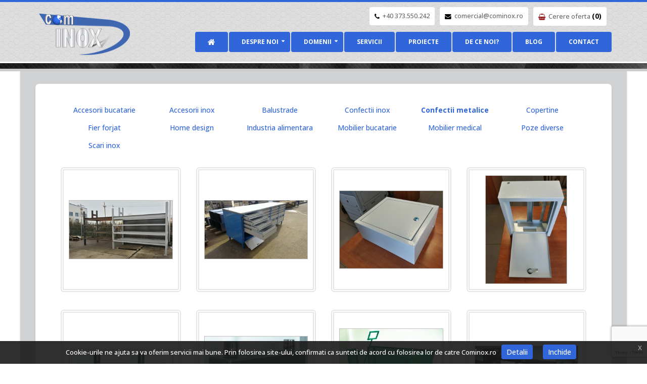

--- FILE ---
content_type: text/html; charset=UTF-8
request_url: https://www.cominox.ro/galerie/28/confectii_metalice
body_size: 68302
content:
<!DOCTYPE html>
<html>
<head>

    <link href="https://fonts.googleapis.com/css2?family=Lora:wght@400;500;600;700&display=swap" rel="stylesheet">
    <link rel="stylesheet" href="https://cdn.jsdelivr.net/npm/bootstrap-icons@1.11.3/font/bootstrap-icons.min.css">


    <!-- Basic -->
    <meta charset="utf-8">
    <meta http-equiv="X-UA-Compatible" content="IE=edge">

	<!--Titles & Descriptions  -->
    <title>Mobilier inox profesional | Com Inox - calitate, inovatie, personalizare</title>
    <meta name="description" content="Comanda mobilier inox la un raport calitate-pret imbatabil ✔️ Masa inox, raft inox, dulapuri, hote, vestiare proiectate 3D si cu livrare RAPIDA!.">

    <!--- Keywords -->
    <meta name="keywords" content="">
    

    <!-- Favicon -->
    <link rel="shortcut icon" href="/img/cominox.ico" type="image/x-icon"/>
    <link rel="apple-touch-icon" href="/img/cominox-ico.png">


	 <!-- Mobile Metas -->
    <meta name="viewport" content="width=device-width, minimum-scale=1.0, maximum-scale=1.0, user-scalable=no">

    <!-- Web Fonts  -->
    <link href="https://fonts.googleapis.com/css?family=Open+Sans:300,400,600,700,800%7CShadows+Into+Light"
          rel="stylesheet" type="text/css">

    <!-- Vendor CSS -->
    <link rel="stylesheet" href="/vendor/bootstrap/css/bootstrap.min.css">
    <link rel="stylesheet" href="/vendor/font-awesome/css/font-awesome.min.css">
    <link rel="stylesheet" href="/vendor/simple-line-icons/css/simple-line-icons.min.css">
    <link rel="stylesheet" href="/vendor/owl.carousel/assets/owl.carousel.min.css">
    <link rel="stylesheet" href="/vendor/owl.carousel/assets/owl.theme.default.min.css">
    <link rel="stylesheet" href="/vendor/magnific-popup/magnific-popup.min.css">

    <!-- Theme CSS -->
    <link rel="stylesheet" href="/css/theme.css">
    <link rel="stylesheet" href="/css/theme-elements.css">
    <link rel="stylesheet" href="/css/theme-blog.css">
    <link rel="stylesheet" href="/css/theme-shop.css">
    <link rel="stylesheet" href="/css/theme-animate.css">

    <!-- Current Page CSS -->
    <link rel="stylesheet" href="/vendor/rs-plugin/css/settings.css" media="screen">
    <link rel="stylesheet" href="/vendor/rs-plugin/css/layers.css" media="screen">
    <link rel="stylesheet" href="/vendor/rs-plugin/css/navigation.css" media="screen">


    <!-- Skin CSS -->
    <link rel="stylesheet" href="/css/skins/default.css">

    <!-- Articles -->
    <link rel="stylesheet" href="/css/blog-cstm.css" media="screen">

    <!-- Gallery Page -->
    <!--    <link rel="stylesheet" href="/css/gallery.css">-->

    <!-- Theme Custom CSS -->
    <link rel="stylesheet" href="/css/custom.css">

    <!-- side bar scripts & links -->

    <link rel="stylesheet" href="/css/ace.css" class="ace-main-stylesheet" id="main-ace-style"/>

    <!--[if lte IE 9]>
    <link rel="stylesheet" href="/css/ace-part2.css" class="ace-main-stylesheet" />
    <![endif]-->

    <!--[if lte IE 9]>
    <link rel="stylesheet" href="/css/ace-ie.css" />
    <![endif]-->
    <link rel="preconnect" href="https://fonts.googleapis.com">
    <link rel="preconnect" href="https://fonts.gstatic.com" crossorigin>
    <link href="https://fonts.googleapis.com/css2?family=Open+Sans:wght@500&family=Lora:wght@700&display=swap" rel="stylesheet">

    <!-- css new -->
    <link rel="stylesheet" href="/css/reset.css" />
    <link rel="preconnect" href="https://fonts.googleapis.com">
    <link rel="preconnect" href="https://fonts.gstatic.com" crossorigin>
    <link href="https://fonts.googleapis.com/css2?family=Open+Sans:wght@500&family=Lora:wght@700&display=swap" rel="stylesheet">

    <link rel="preconnect" href="https://fonts.googleapis.com">
    <link rel="preconnect" href="https://fonts.gstatic.com" crossorigin>
    <link href="https://fonts.googleapis.com/css2?family=Open+Sans:wght@500&family=Lora:wght@700&display=swap" rel="stylesheet">

    <link rel="preconnect" href="https://fonts.googleapis.com">
    <link rel="preconnect" href="https://fonts.gstatic.com" crossorigin>
    <link href="https://fonts.googleapis.com/css2?family=Open+Sans:wght@500&family=Lora:wght@700&display=swap" rel="stylesheet">

    <style type="text/css">
        html {
            font-size: 100%;
        }

        body {
            font-family: 'Open Sans', sans-serif;
            font-weight: 500;
            line-height: 1.6;
            color: #222222;
            background: #FFFFFF;
        }

        h1, h2, h3, h4, h5 {


            font-family: 'Lora', serif;
            font-weight: 700;
            line-height: 1.15;
        }

        p {
            margin-top: 1rem;
            margin-bottom: 1rem;
        }

        small {
            font-size: 0.833rem;
        }

        h5 {
            font-size: 0.8rem; /* Proportional to h2 */
        }

        h4 {
            font-size: 1.1rem; /* Proportional to h2 */
        }

        h3 {
            font-size: 1.3rem; /* Proportional to h2 */
        }

        h2 {
            font-size: 1.5rem; /* Reduced size */
        }

        h1 {
            font-size: 2rem; /* Proportional to h2 */
        }

        @media screen and (min-width: 767px) {
            html {
                font-size: 100%;
            }

            small {
                font-size: 0.889rem;
            }

            h5 {
                font-size: 0.9rem; /* Adjusted proportionally */
            }

            h4 {
                font-size: 1.2rem; /* Adjusted proportionally */
            }

            h3 {
                font-size: 1.4rem; /* Adjusted proportionally */
            }

            h2 {
                font-size: 1.7rem; /* Reduced size */
            }

            h1 {
                font-size: 2.4rem; /* Adjusted proportionally */
            }
        }


    </style>

    <!--[if lte IE 8]>
    <script src="/js/html5shiv.js"></script>
    <script src="/js/respond.js"></script>
    <![endif]-->

    <!-- gallery page -->
    <!--[if lt IE 9]>
    <script src="https://html5shiv.googlecode.com/svn/trunk/html5.js"></script>
    <![endif]-->

    <!-- / side bar scripts & links -->
    <!-- Head Libs -->
    <script src="/vendor/modernizr/modernizr.min.js"></script>
    <script src="/vendor/jquery/jquery.min.js"></script>
    <script src="/vendor/bootstrap/js/bootstrap.min.js"></script>
    <script src="/js/sajax.js"></script>
    <script src="/js/jquery-eu-cookie-law-popup.js"></script>

    <!-- POPUP Script JQuery -->

    <script type="text/javascript">
        jQuery(document).ready(function ($) {

            //check to see if the submited cookie is set, if not check if the popup has been closed, if not then display the popup
            if (getCookie('popupCookie') != 'submited') {
                if (getCookie('popupCookie') != 'closed') {
                    $('.popup-overlay').css("display", "flex").hide().fadeIn();
                }
            }

            $('a.submit').click(function () {
                $('.popup-overlay').fadeOut();
                //sets the coookie to five minutes if the popup is submited (whole numbers = days)
                setCookie('popupCookie', 'submited', 20);
            });


            // if "Escapte" is clicked
            $(document).on('keydown', function (e) {
                if (e.keyCode === 27) { // ESC
                    $(' .popup-overlay').fadeOut();
                    //  sets the coookie to five minutes if the popup is submited (whole numbers = days)
                    setCookie('popupCookie', 'submited', 20);
                }
            });

            function getCookie(cname) {
                var name = cname + "=";
                var ca = document.cookie.split(';');
                for (var i = 0; i < ca.length; i++) {
                    var c = ca[i];
                    while (c.charAt(0) == ' ') {
                        c = c.substring(1);
                    }
                    if (c.indexOf(name) == 0) {
                        return c.substring(name.length, c.length);
                    }
                }
                return "";
            }

            function setCookie(cname, cvalue, exdays) {
                var d = new Date();
                d.setTime(d.getTime() + (exdays * 24 * 60 * 60 * 1000));
                var expires = "expires=" + d.toUTCString();
                document.cookie = cname + "=" + cvalue + ";" + expires + ";path=/";
            }

        });

    </script>

    <script>
        $( document ).ready(function() {

            if (window.matchMedia("(max-width: 767px)").matches) {

                $('li.col-xs-12').insertBefore('.col-md-3 .sidebar');
            }
        });

    </script>
</head>
<body class="no-skin front">

<div class="body">
    <header id="header"
            data-plugin-options='{"stickyEnabled": true, "stickyEnableOnBoxed": true, "stickyEnableOnMobile": true, "stickyStartAt": 57, "stickySetTop": "-57px", "stickyChangeLogo": true}'>
        <!--<header id="header" data-plugin-options='{"stickyEnabled": true, "stickyEnableOnBoxed": true, "stickyEnableOnMobile": true, "stickyChangeLogoWrapper": false, "stickyStartAt": 90, "stickySetTop": "0", "stickyChangeLogo": true}'>-->
        <div class="header-body">

            <div class="header-container container">

                <div class="header-row">

                    <div class="header-column">

                        <div class="header-logo">

                            <div class="header-logo">

                                <a href="/">
                                    <img alt="Cominox" style="margin-bottom:-10px" class="logo-normal" width="188"
                                         height="88" data-sticky-width="25" data-sticky-height="40" data-sticky-top="24"
                                         src="/img/logos/logo-normal.gif">
                                    <img class="logo-small" alt="Cominox" width="165" height="78"
                                         src="/img/logos/logo-small.gif">
                                    <img width="180" height="70" alt="Cominox" class="logo-sticky"
                                         data-sticky-width="100" data-sticky-height="80" data-sticky-top="33"
                                         src="/img/logos/logo-sticky.gif">
                                    <img width="180" height="70" alt="Cominox" class="logo-sticky-small"
                                         src="/img/logos/logo-sticky-small.gif">
                                </a>
                            </div>
                        </div>
                    </div>
                    <div class="header-column">
                        <div class="header-row">
                            <div class="header-search hidden-xs">
                                <!-- input search form
								<form id="searchForm" action="page-search-results.html" method="get">
									<div class="input-group">
										<input type="text" class="form-control" name="q" id="q" placeholder="Cauta..." required>
												<span class="input-group-btn">
													<button class="btn btn-default" type="submit"><i class="fa fa-search"></i></button>
												</span>
									</div>
								</form> -->
                            </div>

                            <nav class="header-nav-top">
                                <ul class="nav nav-pills">
                                    <!--
										<li>
											<a href="#" class="dropdown-menu-toggle" id="dropdownLanguage" data-toggle="dropdown" aria-haspopup="true" aria-expanded="true">
												<img src="/img/blank.gif" class="flag flag-ro" alt="Romana" />
												<i class="fa fa-angle-down"></i>
											</a>
											<ul class="langdropdown dropdown-menu dropdown-menu-right" aria-labelledby="dropdownLanguage">
												<li><a href="#"><img src="/img/blank.gif" class="flag flag-gb" alt="English" /> </a></li>


											</ul>
										</li>
										-->

                                    <li class="hidden-xs">
                                        <span class="ws-nowrap"><i style="color:black;" class="fa fa-phone"></i> +40 373.550.242</span>
                                    </li>

                                    <li class="hidden-xs"> &nbsp;
                                        <span class="ws-nowrap"><i style="color:black;" class="fa fa-envelope"></i> comercial@cominox.ro</span>
                                    </li>
                                    <!--
									<li class="hidden-xs">
										<a href="/cum-comand"><span class="ws-nowrap"><i style="color:black;" class="fa fa-info"></i> Cum comand</span></a>
									</li>
									-->
                                    <li>&nbsp;
                                        <a href="/cerere-oferta"><span class="ws-nowrap"><i style="color:#8B0000;"
                                                                                            class="fa fa-shopping-basket"></i>  Cerere oferta  <span
                                                        id="top-basket-count"
                                                        style="font-weight:bold;font-size:14px;color:black;"> (0)</span></span></a>
                                    </li>
                                    <!--
									<li>
										<a href="#" class="dropdown-menu-toggle" id="dropdownLanguage" data-toggle="dropdown" aria-haspopup="true" aria-expanded="true">
											<img src="/img/blank.gif" class="flag flag-ro" alt="română" /> Română											<i class="fa fa-angle-down"></i>
										</a>
										<ul class="dropdown-menu dropdown-menu-right" aria-labelledby="dropdownLanguage">
											<li><a href="#"><img src="img/blank.gif" class="flag flag-ro" alt="Română" /> Română</a></li>
											<li><a href="#"><img src="img/blank.gif" class="flag flag-us" alt="English" /> English</a></li>
										</ul>

									</li>
									-->

                                </ul>
                            </nav>
                        </div>
                        <div class="header-row">
                            <div class="header-nav">


                                <!---- POPUP Script HTML -->
                                <!--
								<div class="popup-overlay">
									<div class="popup">


										<div class="row">
											<div class="col-md-8"><h3>Dragi clienti si parteneri,</h3>
												<p>Desi ne aflam intr-o perioada atipica, compania noastra continua sa
													isi desfasoare activitatea. Am luat toate masurile interne pentru
													prevenirea aparitiei virusului, cat si in conformitate cu legile
													propuse de Guvernul Romananiei</p>
												<p>Preluam in continuare comenzi prin intermediul formularului din site
													sau pe adresa de e-mail <a href="mailto:comercial@cominox.ro">comercial@cominox.ro</a>
												</p>
												<p>Datele de livrare vor fi discutate in prealabil, compania noastra
													prioritizand productia si livrarea produselor si mobilierului din
													<strong>industria medicala</strong> intr-un interval de 2-5 zile
													lucrataore.</p>
												<p style="padding-bottom:17px;"><strong>Va multumim pentru suport si
													intelegere!</strong></p>

											</div>
											<div class="col-md-4">

												<div class="close-button">
													<a href="javascript:;" class="submit">Inchide</a>
												</div>
												<img style="padding-top:20px;margin-left:-20px;"
													 src="/img/popuprobot.png" width="350" align="left"></div>
										</div>


									</div>
								</div>
-->
                                <!---- / POPUP Script HTML -->
                                <button class="btn header-btn-collapse-nav" data-toggle="collapse"
                                        data-target=".header-nav-main">
                                    <i class="fa fa-bars"></i>
                                </button>
                                <!--
								<ul class="header-social-icons social-icons hidden-xs">
									<li class="social-icons-facebook"><a href="https://www.facebook.com/" target="_blank" title="Facebook"><i class="fa fa-facebook"></i></a></li>
									<li class="social-icons-linkedin"><a href="https://www.linkedin.com/" target="_blank" title="Linkedin"><i class="fa fa-linkedin"></i></a></li>
									<li class="social-icons-twitter"><a href="https://plus.google.com/" target="_blank" title="Twitter"><i class="fa fa-google-plus"></i></a></li>
								</ul>
								-->
                                <div class="header-nav-main header-nav-main-effect-1 header-nav-main-sub-effect-1 collapse">
                                    <nav>
                                        <ul class="nav nav-pills" id="mainNav">
                                            <li ><a href="/"><i
                                                            class="fa fa-home fa-lg" aria-hidden="true"></i></a></li>
                                            <li                                                     class="dropdown"><a class="dropdown-toggle" href="/despre-noi">
                                                    Despre noi</a>
                                                <ul class="dropdown-menu">
                                                    <li>
                                                        <a class="menu-icon fa fa-caret-right" href="/despre-noi">
                                                            <span class="item-cstm">Profilul firmei</span>
                                                        </a>
                                                    </li>
                                                    <li>
                                                        <a class="menu-icon fa fa-caret-right" href="/despre-noi">
                                                            <span class="item-cstm">Istoric</span>
                                                        </a>
                                                    </li>
                                                    <li>
                                                        <a class="menu-icon fa fa-caret-right" href="/despre-noi">
                                                            <span class="item-cstm">Filozofie</span>
                                                        </a>
                                                    </li>
                                                    <li>
                                                        <a class="menu-icon fa fa-caret-right" href="/despre-noi">
                                                            <span class="item-cstm">Valori</span>
                                                        </a>
                                                    </li>
                                                    <li>
                                                        <a class="menu-icon fa fa-caret-right" href="/despre-noi">
                                                            <span class="item-cstm">Misiune</span>
                                                        </a>
                                                    </li>
                                                </ul>
                                            </li>
                                            <li                                                     class="dropdown"><a class="dropdown-toggle" href="#">
                                                    Domenii</a>


                                                <ul class="dropdown-menu">
                                                    <li>
                                                        <a class="menu-icon fa fa-caret-right" href="/produse/HoReCa/Produse">
                                                            <span class="item-cstm">Horeca</span>
                                                        </a>
                                                    </li>
                                                    <li>
                                                        <a class="menu-icon fa fa-caret-right" href="/produse/Industria-Alimentara/Produse">
                                                            <span class="item-cstm">Industria Alimentara</span>
                                                        </a>
                                                    </li>
                                                    <li>
                                                        <a class="menu-icon fa fa-caret-right" href="/produse/Mobilier-medical/Produse">
                                                            <span class="item-cstm">Mobilier Medical</span>
                                                        </a>
                                                    </li>
                                                    <li>
                                                        <a class="menu-icon fa fa-caret-right" href="/confectii-metalice">
                                                            <span class="item-cstm">Confectii Metalice</span>
                                                        </a>
                                                    </li>
                                                    <li>
                                                        <a class="menu-icon fa fa-caret-right" href="/amenajari-interioare">
                                                            <span class="item-cstm">Amenajari Interioare</span>
                                                        </a>
                                                    </li>
                                                    <li>
                                                        <a class="menu-icon fa fa-caret-right" href="/amenajari-exterioare">
                                                            <span class="item-cstm">Amenajari Exterioare</span>
                                                        </a>
                                                    </li>
                                                    <li>
                                                        <a class="menu-icon fa fa-caret-right" href="/home-design-modern">
                                                            <span class="item-cstm">Home Design Modern</span>
                                                        </a>
                                                    </li>
                                                    <li>
                                                        <a class="menu-icon fa fa-caret-right" href="/debitari-speciale">
                                                            <span class="item-cstm">Debitari Speciale</span>
                                                        </a>
                                                    </li>
                                                </ul>
                                            </li>
                                            <li ><a
                                                        href="/servicii"> Servicii</a></li>
                                            <li ><a
                                                        href="/galerii"> Proiecte</a></li>
                                            <li ><a
                                                        href="/de-ce-noi"> De ce noi?</a></li>
                                            <li ><a
                                                        href="/blog"> Blog</a></li>
                                            <li ><a
                                                        href="/contact"> Contact</a></li>
                                        </ul>
                                    </nav>
                                </div>
                            </div>
                        </div>
                    </div>
                </div>
            </div>
        </div>
    </header>
		        <section class="page-header">
            <div class="container">

                <div class="row">
                    <!-- header breadcrumb -->
                    <div class="col-md-12">
						                    </div> <!-- / header breadcrumb -->
                </div>
            </div>
        </section>
	
	

<!--	-->
    <div role="main" class="main shop">
        <div class="container">
            <div class="container-wrapper"> <!-- box-wrapper-ctn-home -->
                <!---------- cstm! ------->

                <div class="row">
					
					


                    <!--  include page body -->
                    <div id="content-body" class="col-md-12">
						<style>
    .main {
        background: #D1D2D4 !important;
        background-repeat:none;
        padding-top:25px;
        box-shadow: 0 0 4px rgba(0, 0, 0, 0.15);
        /* margin: 25px auto; - default */
        margin: 0px auto;
        max-width: 1200px;
        height: auto;
    }

    .container-wrapper {
        background:white;
        position:relative;
        -webkit-box-shadow: 0px 4px 5px -3px rgba(0,0,0,0.75);
        -moz-box-shadow: 0px 4px 5px -3px rgba(0,0,0,0.75);
        box-shadow: 0px 4px 5px -3px rgba(0,0,0,0.75);
        border-radius: 7px 7px 7px 7px;
        -moz-border-radius: 7px 7px 7px 7px;
        -webkit-border-radius: 7px 7px 7px 7px;
        border: 0px solid #000000;
        padding-top:20px;
        padding-right:50px;
        padding-left:50px;
        margin-top:0px;
        padding-bottom:25px;
        margin-bottom:50px;
    }

    .thumbnail {
        border-radius: 6px 6px 6px 6px;
        -moz-border-radius: 6px 6px 6px 6px;
        -webkit-border-radius: 6px 6px 6px 6px;
        border: 6px double #E6E6E6;
        padding:10px;
    }

    .thumbnail > a {

        display: block;
        height: 215px;
        /* for center alignment */
        position: relative;

        background-color:white;


    }


    .thumbnail > a > img {

        max-width: 100%;
        max-height: 100%;
        /* for center alignment */
        position: absolute;
        left: 0;
        right: 0;
        top: 0;
        bottom: 0;
        margin-top: auto;
        margin-bottom: auto;
        border:1px solid #C0C0C0;

    }

    .thumbnail:hover {
        opacity:0.7
    }


    .active{

        font-weight:bold;
    }
    testcls {
        color:brown;
    }


</style>




<div class="col-md-12">

    <div class="content-grid mt-lg mb-lg">
        <div class="row content-grid-row">
            
                <div class="content-grid-item5 col-md-2 center">
                    <div class="menu-gal-item"><a class=""  href="/galerie/24/accesorii_bucatarie">Accesorii bucatarie</a></div>
                </div>

                
                <div class="content-grid-item5 col-md-2 center">
                    <div class="menu-gal-item"><a class=""  href="/galerie/25/accesorii_inox">Accesorii inox</a></div>
                </div>

                
                <div class="content-grid-item5 col-md-2 center">
                    <div class="menu-gal-item"><a class=""  href="/galerie/40/balustrade">Balustrade</a></div>
                </div>

                
                <div class="content-grid-item5 col-md-2 center">
                    <div class="menu-gal-item"><a class=""  href="/galerie/27/confectii_inox">Confectii inox</a></div>
                </div>

                
                <div class="content-grid-item5 col-md-2 center">
                    <div class="menu-gal-item"><a class="active"  href="/galerie/28/confectii_metalice"><strong>Confectii metalice</strong></a></div>
                </div>

                
                <div class="content-grid-item5 col-md-2 center">
                    <div class="menu-gal-item"><a class=""  href="/galerie/29/copertine">Copertine</a></div>
                </div>

                
                <div class="content-grid-item5 col-md-2 center">
                    <div class="menu-gal-item"><a class=""  href="/galerie/30/fier_forjat">Fier forjat</a></div>
                </div>

                
                <div class="content-grid-item5 col-md-2 center">
                    <div class="menu-gal-item"><a class=""  href="/galerie/31/home_design">Home design</a></div>
                </div>

                
                <div class="content-grid-item5 col-md-2 center">
                    <div class="menu-gal-item"><a class=""  href="/galerie/32/industria_alimentara">Industria alimentara</a></div>
                </div>

                
                <div class="content-grid-item5 col-md-2 center">
                    <div class="menu-gal-item"><a class=""  href="/galerie/33/mobilier_bucatarie">Mobilier bucatarie</a></div>
                </div>

                
                <div class="content-grid-item5 col-md-2 center">
                    <div class="menu-gal-item"><a class=""  href="/galerie/36/mobilier_medical">Mobilier medical</a></div>
                </div>

                
                <div class="content-grid-item5 col-md-2 center">
                    <div class="menu-gal-item"><a class=""  href="/galerie/42/poze_diverse">Poze diverse</a></div>
                </div>

                
                <div class="content-grid-item5 col-md-2 center">
                    <div class="menu-gal-item"><a class=""  href="/galerie/37/scari_inox">Scari inox</a></div>
                </div>

                        </div>
    </div>


</div>





<div class="row">
    <div class="col-md-12">
                <div class="row">
            <ul class="image-gallery sort-destination lightbox" data-sort-id="portfolio" data-plugin-options='{"delegate": "a.lightbox-portfolio", "type": "image", "gallery": {"enabled": true}}'>
                <!-- inox cu lemn -->

                                    <li class="col-md-3 col-sm-6 col-xs-12 isotope-item ">
                        <div class="gal-wrapper-thumbnail">
                            <div class="thumbnail image-gallery-item" href="#">
                                <a href="/thumbs/thumb_galerii_1000x1000_28_775469.jpg"  class="lightbox-portfolio"><img class="img-responsive img-zoom" src="/thumbs/thumb_galerii_300x300_28_775469.jpg" alt=""></a>
                                <!--<span class="thumb-info-title">
                                    <span class="thumb-info-type">Mareste</span>
                                </span>
                                <span class="thumb-info-action">
                                    <span class="thumb-info-action-icon"><i class="fa fa-link"></i></span>
                                </span>-->
                            </div>
                        </div>
                    </li>
                                        <li class="col-md-3 col-sm-6 col-xs-12 isotope-item ">
                        <div class="gal-wrapper-thumbnail">
                            <div class="thumbnail image-gallery-item" href="#">
                                <a href="/thumbs/thumb_galerii_1000x1000_28_217922.jpg"  class="lightbox-portfolio"><img class="img-responsive img-zoom" src="/thumbs/thumb_galerii_300x300_28_217922.jpg" alt=""></a>
                                <!--<span class="thumb-info-title">
                                    <span class="thumb-info-type">Mareste</span>
                                </span>
                                <span class="thumb-info-action">
                                    <span class="thumb-info-action-icon"><i class="fa fa-link"></i></span>
                                </span>-->
                            </div>
                        </div>
                    </li>
                                        <li class="col-md-3 col-sm-6 col-xs-12 isotope-item ">
                        <div class="gal-wrapper-thumbnail">
                            <div class="thumbnail image-gallery-item" href="#">
                                <a href="/thumbs/thumb_galerii_1000x1000_28_521985.jpg"  class="lightbox-portfolio"><img class="img-responsive img-zoom" src="/thumbs/thumb_galerii_300x300_28_521985.jpg" alt=""></a>
                                <!--<span class="thumb-info-title">
                                    <span class="thumb-info-type">Mareste</span>
                                </span>
                                <span class="thumb-info-action">
                                    <span class="thumb-info-action-icon"><i class="fa fa-link"></i></span>
                                </span>-->
                            </div>
                        </div>
                    </li>
                                        <li class="col-md-3 col-sm-6 col-xs-12 isotope-item ">
                        <div class="gal-wrapper-thumbnail">
                            <div class="thumbnail image-gallery-item" href="#">
                                <a href="/thumbs/thumb_galerii_1000x1000_28_222668.jpg"  class="lightbox-portfolio"><img class="img-responsive img-zoom" src="/thumbs/thumb_galerii_300x300_28_222668.jpg" alt=""></a>
                                <!--<span class="thumb-info-title">
                                    <span class="thumb-info-type">Mareste</span>
                                </span>
                                <span class="thumb-info-action">
                                    <span class="thumb-info-action-icon"><i class="fa fa-link"></i></span>
                                </span>-->
                            </div>
                        </div>
                    </li>
                                        <li class="col-md-3 col-sm-6 col-xs-12 isotope-item ">
                        <div class="gal-wrapper-thumbnail">
                            <div class="thumbnail image-gallery-item" href="#">
                                <a href="/thumbs/thumb_galerii_1000x1000_28_257867.jpg"  class="lightbox-portfolio"><img class="img-responsive img-zoom" src="/thumbs/thumb_galerii_300x300_28_257867.jpg" alt=""></a>
                                <!--<span class="thumb-info-title">
                                    <span class="thumb-info-type">Mareste</span>
                                </span>
                                <span class="thumb-info-action">
                                    <span class="thumb-info-action-icon"><i class="fa fa-link"></i></span>
                                </span>-->
                            </div>
                        </div>
                    </li>
                                        <li class="col-md-3 col-sm-6 col-xs-12 isotope-item ">
                        <div class="gal-wrapper-thumbnail">
                            <div class="thumbnail image-gallery-item" href="#">
                                <a href="/thumbs/thumb_galerii_1000x1000_28_386289.jpg"  class="lightbox-portfolio"><img class="img-responsive img-zoom" src="/thumbs/thumb_galerii_300x300_28_386289.jpg" alt=""></a>
                                <!--<span class="thumb-info-title">
                                    <span class="thumb-info-type">Mareste</span>
                                </span>
                                <span class="thumb-info-action">
                                    <span class="thumb-info-action-icon"><i class="fa fa-link"></i></span>
                                </span>-->
                            </div>
                        </div>
                    </li>
                                        <li class="col-md-3 col-sm-6 col-xs-12 isotope-item ">
                        <div class="gal-wrapper-thumbnail">
                            <div class="thumbnail image-gallery-item" href="#">
                                <a href="/thumbs/thumb_galerii_1000x1000_28_676813.jpg"  class="lightbox-portfolio"><img class="img-responsive img-zoom" src="/thumbs/thumb_galerii_300x300_28_676813.jpg" alt=""></a>
                                <!--<span class="thumb-info-title">
                                    <span class="thumb-info-type">Mareste</span>
                                </span>
                                <span class="thumb-info-action">
                                    <span class="thumb-info-action-icon"><i class="fa fa-link"></i></span>
                                </span>-->
                            </div>
                        </div>
                    </li>
                                        <li class="col-md-3 col-sm-6 col-xs-12 isotope-item ">
                        <div class="gal-wrapper-thumbnail">
                            <div class="thumbnail image-gallery-item" href="#">
                                <a href="/thumbs/thumb_galerii_1000x1000_28_383825.jpg"  class="lightbox-portfolio"><img class="img-responsive img-zoom" src="/thumbs/thumb_galerii_300x300_28_383825.jpg" alt=""></a>
                                <!--<span class="thumb-info-title">
                                    <span class="thumb-info-type">Mareste</span>
                                </span>
                                <span class="thumb-info-action">
                                    <span class="thumb-info-action-icon"><i class="fa fa-link"></i></span>
                                </span>-->
                            </div>
                        </div>
                    </li>
                                        <li class="col-md-3 col-sm-6 col-xs-12 isotope-item ">
                        <div class="gal-wrapper-thumbnail">
                            <div class="thumbnail image-gallery-item" href="#">
                                <a href="/thumbs/thumb_galerii_1000x1000_28_276873.jpg"  class="lightbox-portfolio"><img class="img-responsive img-zoom" src="/thumbs/thumb_galerii_300x300_28_276873.jpg" alt=""></a>
                                <!--<span class="thumb-info-title">
                                    <span class="thumb-info-type">Mareste</span>
                                </span>
                                <span class="thumb-info-action">
                                    <span class="thumb-info-action-icon"><i class="fa fa-link"></i></span>
                                </span>-->
                            </div>
                        </div>
                    </li>
                                        <li class="col-md-3 col-sm-6 col-xs-12 isotope-item ">
                        <div class="gal-wrapper-thumbnail">
                            <div class="thumbnail image-gallery-item" href="#">
                                <a href="/thumbs/thumb_galerii_1000x1000_28_789427.jpg"  class="lightbox-portfolio"><img class="img-responsive img-zoom" src="/thumbs/thumb_galerii_300x300_28_789427.jpg" alt=""></a>
                                <!--<span class="thumb-info-title">
                                    <span class="thumb-info-type">Mareste</span>
                                </span>
                                <span class="thumb-info-action">
                                    <span class="thumb-info-action-icon"><i class="fa fa-link"></i></span>
                                </span>-->
                            </div>
                        </div>
                    </li>
                                        <li class="col-md-3 col-sm-6 col-xs-12 isotope-item ">
                        <div class="gal-wrapper-thumbnail">
                            <div class="thumbnail image-gallery-item" href="#">
                                <a href="/thumbs/thumb_galerii_1000x1000_28_586897.jpg"  class="lightbox-portfolio"><img class="img-responsive img-zoom" src="/thumbs/thumb_galerii_300x300_28_586897.jpg" alt=""></a>
                                <!--<span class="thumb-info-title">
                                    <span class="thumb-info-type">Mareste</span>
                                </span>
                                <span class="thumb-info-action">
                                    <span class="thumb-info-action-icon"><i class="fa fa-link"></i></span>
                                </span>-->
                            </div>
                        </div>
                    </li>
                                        <li class="col-md-3 col-sm-6 col-xs-12 isotope-item ">
                        <div class="gal-wrapper-thumbnail">
                            <div class="thumbnail image-gallery-item" href="#">
                                <a href="/thumbs/thumb_galerii_1000x1000_28_147227.jpg"  class="lightbox-portfolio"><img class="img-responsive img-zoom" src="/thumbs/thumb_galerii_300x300_28_147227.jpg" alt=""></a>
                                <!--<span class="thumb-info-title">
                                    <span class="thumb-info-type">Mareste</span>
                                </span>
                                <span class="thumb-info-action">
                                    <span class="thumb-info-action-icon"><i class="fa fa-link"></i></span>
                                </span>-->
                            </div>
                        </div>
                    </li>
                                        <li class="col-md-3 col-sm-6 col-xs-12 isotope-item ">
                        <div class="gal-wrapper-thumbnail">
                            <div class="thumbnail image-gallery-item" href="#">
                                <a href="/thumbs/thumb_galerii_1000x1000_28_223172.jpg"  class="lightbox-portfolio"><img class="img-responsive img-zoom" src="/thumbs/thumb_galerii_300x300_28_223172.jpg" alt=""></a>
                                <!--<span class="thumb-info-title">
                                    <span class="thumb-info-type">Mareste</span>
                                </span>
                                <span class="thumb-info-action">
                                    <span class="thumb-info-action-icon"><i class="fa fa-link"></i></span>
                                </span>-->
                            </div>
                        </div>
                    </li>
                                        <li class="col-md-3 col-sm-6 col-xs-12 isotope-item ">
                        <div class="gal-wrapper-thumbnail">
                            <div class="thumbnail image-gallery-item" href="#">
                                <a href="/thumbs/thumb_galerii_1000x1000_28_872782.jpg"  class="lightbox-portfolio"><img class="img-responsive img-zoom" src="/thumbs/thumb_galerii_300x300_28_872782.jpg" alt=""></a>
                                <!--<span class="thumb-info-title">
                                    <span class="thumb-info-type">Mareste</span>
                                </span>
                                <span class="thumb-info-action">
                                    <span class="thumb-info-action-icon"><i class="fa fa-link"></i></span>
                                </span>-->
                            </div>
                        </div>
                    </li>
                                        <li class="col-md-3 col-sm-6 col-xs-12 isotope-item ">
                        <div class="gal-wrapper-thumbnail">
                            <div class="thumbnail image-gallery-item" href="#">
                                <a href="/thumbs/thumb_galerii_1000x1000_28_341337.jpg"  class="lightbox-portfolio"><img class="img-responsive img-zoom" src="/thumbs/thumb_galerii_300x300_28_341337.jpg" alt=""></a>
                                <!--<span class="thumb-info-title">
                                    <span class="thumb-info-type">Mareste</span>
                                </span>
                                <span class="thumb-info-action">
                                    <span class="thumb-info-action-icon"><i class="fa fa-link"></i></span>
                                </span>-->
                            </div>
                        </div>
                    </li>
                                        <li class="col-md-3 col-sm-6 col-xs-12 isotope-item ">
                        <div class="gal-wrapper-thumbnail">
                            <div class="thumbnail image-gallery-item" href="#">
                                <a href="/thumbs/thumb_galerii_1000x1000_28_957745.jpg"  class="lightbox-portfolio"><img class="img-responsive img-zoom" src="/thumbs/thumb_galerii_300x300_28_957745.jpg" alt=""></a>
                                <!--<span class="thumb-info-title">
                                    <span class="thumb-info-type">Mareste</span>
                                </span>
                                <span class="thumb-info-action">
                                    <span class="thumb-info-action-icon"><i class="fa fa-link"></i></span>
                                </span>-->
                            </div>
                        </div>
                    </li>
                                        <li class="col-md-3 col-sm-6 col-xs-12 isotope-item ">
                        <div class="gal-wrapper-thumbnail">
                            <div class="thumbnail image-gallery-item" href="#">
                                <a href="/thumbs/thumb_galerii_1000x1000_28_862763.jpg"  class="lightbox-portfolio"><img class="img-responsive img-zoom" src="/thumbs/thumb_galerii_300x300_28_862763.jpg" alt=""></a>
                                <!--<span class="thumb-info-title">
                                    <span class="thumb-info-type">Mareste</span>
                                </span>
                                <span class="thumb-info-action">
                                    <span class="thumb-info-action-icon"><i class="fa fa-link"></i></span>
                                </span>-->
                            </div>
                        </div>
                    </li>
                                        <li class="col-md-3 col-sm-6 col-xs-12 isotope-item ">
                        <div class="gal-wrapper-thumbnail">
                            <div class="thumbnail image-gallery-item" href="#">
                                <a href="/thumbs/thumb_galerii_1000x1000_28_839687.jpg"  class="lightbox-portfolio"><img class="img-responsive img-zoom" src="/thumbs/thumb_galerii_300x300_28_839687.jpg" alt=""></a>
                                <!--<span class="thumb-info-title">
                                    <span class="thumb-info-type">Mareste</span>
                                </span>
                                <span class="thumb-info-action">
                                    <span class="thumb-info-action-icon"><i class="fa fa-link"></i></span>
                                </span>-->
                            </div>
                        </div>
                    </li>
                    
                <!-- / metalice -->
            </ul>
        </div>
    </div>
</div>                    </div><!-- end include page body -->
                </div> <!-- / row -->
            </div> <!-- / container wrapper -->
        </div> <!-- / container -->
    </div> <!-- / main -->
    <!-- echipamente -->

    <div style="margin-bottom:-20px;border-top:1px solid #7E7E7E;">

        <div class="owl-carousel owl-theme"
             data-plugin-options='{"responsive": {"0": {"items": 1}, "479": {"items": 1}, "768": {"items": 2}, "979": {"items": 3}, "1199": {"items": 3}}, "margin": 0, "loop": false, "nav": true, "dots": false, "navRewind": false}'>
            <div>
                <a href="/echipamente/#trumpftrumatic">
							<span class="thumb-info thumb-info-centered-info thumb-info-no-borders">

								<span class="thumb-info-wrapper-cstm">

									<img src="/img/echipamente/carousel/truectl.jpg" class="img-responsive" alt="">
									<span class="thumb-info-title">
										<span class="thumb-info-inner">Trumpf Trumatic L3030</span>
										<span class="thumb-info-type">Detalii</span>
									</span>
									<span class="thumb-info-action">
										<span class="thumb-info-action-icon"><i class="fa fa-link"></i></span>
									</span>
								</span>
							</span>
                </a>
            </div>
            <div>
                <a href="/echipamente/#trumpftruepunch">
							<span class="thumb-info thumb-info-centered-info thumb-info-no-borders">

								<span class="thumb-info-wrapper-cstm">

									<img src="/img/echipamente/carousel/truepunch.jpg" class="img-responsive" alt="">
									<span class="thumb-info-title">
										<span class="thumb-info-inner">Trumpf TruePunch 1000</span>
										<span class="thumb-info-type">Detalii</span>
									</span>
									<span class="thumb-info-action">
										<span class="thumb-info-action-icon"><i class="fa fa-link"></i></span>
									</span>
								</span>
							</span>
                </a>
            </div>


            <div>
                <a href="/echipamente/#trumpftrumabend">
							<span class="thumb-info thumb-info-centered-info thumb-info-no-borders">

								<span class="thumb-info-wrapper-cstm">

									<img src="/img/echipamente/carousel/trumpfbend.jpg" class="img-responsive" alt="">
									<span class="thumb-info-title">
										<span class="thumb-info-inner">Trumpf TrumaBend V200</span>
										<span class="thumb-info-type">Detalii</span>
									</span>
									<span class="thumb-info-action">
										<span class="thumb-info-action-icon"><i class="fa fa-link"></i></span>
									</span>
								</span>
							</span>
                </a>
            </div>
            <div>
                <a href="/echipamente/#mvdivan">
							<span class="thumb-info thumb-info-centered-info thumb-info-no-borders">

								<span class="thumb-info-wrapper-cstm">

									<img src="/img/echipamente/carousel/mvdmain.jpg" class="img-responsive" alt="">
									<span class="thumb-info-title">
										<span class="thumb-info-inner">MVD Inan 160</span>
										<span class="thumb-info-type">Detalii</span>
									</span>
									<span class="thumb-info-action">
										<span class="thumb-info-action-icon"><i class="fa fa-link"></i></span>
									</span>
								</span>
							</span>
                </a>
            </div>
            <div>
                <a href="/echipamente/#carettamodulahybrid">
							<span class="thumb-info thumb-info-centered-info thumb-info-no-borders">

								<span class="thumb-info-wrapper-cstm">

									<img src="/img/echipamente/carousel/kmt.jpg" class="img-responsive" alt="">
									<span class="thumb-info-title">
										<span class="thumb-info-inner">Caretta Modula Hybrid 3020</span>
										<span class="thumb-info-type">Detalii</span>
									</span>
									<span class="thumb-info-action">
										<span class="thumb-info-action-icon"><i class="fa fa-link"></i></span>
									</span>
								</span>
							</span>
                </a>
            </div>
            <div>
                <a href="/echipamente/#carettamodulahybrid">
							<span class="thumb-info thumb-info-centered-info thumb-info-no-borders">

								<span class="thumb-info-wrapper-cstm">

									<img src="/img/echipamente/carousel/ultracut.jpg" class="img-responsive" alt="">
									<span class="thumb-info-title">
										<span class="thumb-info-inner">Caretta Modula Hybrid 3020 Ultra Cut</span>
										<span class="thumb-info-type">Detalii</span>
									</span>
									<span class="thumb-info-action">
										<span class="thumb-info-action-icon"><i class="fa fa-link"></i></span>
									</span>
								</span>
							</span>
                </a>
            </div>


        </div>


    </div>


    <!-- / echipamente -->

    <footer class="short" id="footer">
        <div class="container">
            <div class="row">
                <div class="col-md-5">
                    <h4>Scurta <strong>Introducere</strong></h4>
                    <p style="color:#A7A7A7;">
                        <strong>COM INOX SRL</strong> ofera clientilor sai servicii complete la standarde europene
                        utilizand tehnici moderne, proiectari 3D , materiale de calitate si o echipa de profesionisti
                        specializati in productia si comercializarea de mobilier, accesorii si ustensile pentru dotarile
                        bucatariilor profesionale din <span style="font-weight:bold;color:#888;">restaurante, hoteluri, cantine sociale, unitati militare, spitale, crese si gradinite.</span>
                    </p>
					                        <div class="newsletter">
                            <h4>Abonati-va la <strong>Newsletter</strong></h4>
                            <p style="color:#A7A7A7">Pentru a afla ultimele noutati legate de produsele noastre, va
                                puteti abona la programul nostru de Newsletter folosind formularul de mai jos.</p>

                            <div class="alert alert-success hidden" id="newsletterSuccess">
                                <strong>Va Multumim!</strong>&nbsp; Adresa dvs a fost adaugata in lista noastra de
                                abonati.
                            </div>

                            <div class="alert alert-danger hidden" id="newsletterError"></div>

                            <form id="newsletterForm" action="php/newsletter-subscribe.php" method="POST">
                                <div class="input-group">
                                    <input class="form-control" placeholder="Adresa Email" name="newsletterEmail"
                                           id="newsletterEmail" type="text">
                                    <span class="input-group-btn">
											<button class="btn newsletter-form-btn btn-default"
                                                    type="submit">Trimite!</button>
										</span>
                                </div>
                            </form>
                        </div>
					

                </div>
                <div class="col-md-3">
                    <h4>Pentru <strong>Comenzi</strong></h4>
                    <i style="color:#DBDBDB;font-size:23px;" class="fa fa-phone"></i> <span
                            style="font-size:23px; color:#DBDBDB;"><a href="tel:0748.117.730">0748.117.730</a></span> <br /><br />
                    <i style="color:#DBDBDB;font-size:23px;" class="fa fa-phone"></i> <span
                            style="font-size:23px; color:#DBDBDB;"><a href="tel:0761.122.104">0761.122.104</a></span>

                    <p>
                        <i style="color:#A7A7A7" class="fa fa-envelope"></i><span
                                style="color:#A7A7A7"> <strong>Email:</strong> <a href="mailto:office@cominox.ro"> <a
                                        href="mailto:comerical@cominox.ro"><span style="color:#A7A7A7">comercial@cominox.ro</span></a></span><br/>

                    <p><i style="color:#A7A7A7;font-size:18px;" class="fa fa-info"></i><span style="color:#A7A7A7"><a
                                    href="https://cominox.ro/cerere-oferta"> <span
                                        style="color:#A7A7A7;font-size:18px;">Cum <span
                                            style="color:white;">comand?</span></span></a></span></p>


                    <p><br/><i style="color:#A7A7A7;font-size:18px;" class="fa fa-share-alt"></i><span
                                style="color:#A7A7A7"><a href="https://cominox.ro/cerere-oferta"> <span
                                        style="color:#A7A7A7;font-size:18px;">Social <span
                                            style="color:white;">Network</span></span></a></span></p>

                    </p>

                    <ul style="padding-left:10px;" class="social-icons">
                        <li class="social-icons-facebook"><a href="#" target="_blank" title="Facebook"><i
                                        class="fa fa-facebook"></i></a></li>
                        <li class="social-icons-linkedin"><a href="#" target="_blank" title="Linkedin"><i
                                        class="fa fa-linkedin"></i></a></li>
                        <li class="social-icons-twitter"><a href="#" target="_blank" title="Twitter"><i
                                        class="fa fa-pinterest"></i></a></li>
                    </ul>
                </div>

				
                    <div class="col-md-4">
                        <h4>Formular <strong>Contact</strong></h4>

                        <form id="contactForm" action="php/contact-form.php" method="POST">
                            <input type="hidden" value="Contact Form" name="subject" id="subject">
                            <div class="row">
                                <div class="form-group">
                                    <div class="col-md-6">
                                        <label><span style="color:#A7A7A7;">Nume</span> *</label>
                                        <input type="text" value="" data-msg-required="Completati campul de mai sus!"
                                               maxlength="100" class="form-control" name="name" id="name" required>
                                    </div>
                                    <div class="col-md-6">
                                        <label><span style="color:#A7A7A7;">Email</span>*</label>
                                        <input type="email" value="" data-msg-required="Completati campul de mai sus!"
                                               data-msg-email="Introduceti o adresa de email valida" maxlength="100"
                                               class="form-control" name="email" id="email" required>
                                    </div>
                                </div>
                            </div>
                            <div class="row">
                                <div class="form-group">
                                    <div class="col-md-12">
                                        <label><span style="color:#A7A7A7;">Mesaj</span>*</label>
                                        <textarea maxlength="5000" data-msg-required="Va rugam, introduceti mesajul"
                                                  rows="2" class="form-control" name="message" id="message"
                                                  required></textarea>
                                    </div>
                                </div>
                            </div>
                            <div class="row">
                                <div class="col-md-4">
                                    <input type="submit" value="Trimite mesaj" class="btn btn-primary mb-xl"
                                           data-loading-text="Loading...">
                                </div>
                                <div class="col-md-8">
                                    <div class="alert alert-success hidden" id="contactSuccess">
                                        Mesajul a fost expediat. Va Multumim!.
                                    </div>

                                    <div class="alert alert-danger hidden" id="contactError">
                                        Va rugam completati campurile lipsa.
                                    </div>
                                </div>
                            </div>
                        </form>
                    </div>

				
				

            </div>
        </div>

		
            <div id="map"></div>

		
        <div class="footer-copyright">
            <div class="container">
                <div class="row">
                    <div class="col-md-1">
                        <!--
						<a href="index.html" class="logo">
							<img alt="" class="img-responsive" src="img/logo-footer.png">
						</a>
						-->
                    </div>
                    <div class="col-md-7">
                        <p><span style="color:#E5E5E5;">© Copyright 2022. Com Inox S.R.L.</span></p>
                    </div>
                    <div class="col-md-4">
                        <nav id="sub-menu">
                            <ul>

                                <li><a href="#">Harta Site</a></li>
                                <li><a href="/contact">Contact</a></li>
                            </ul>
                        </nav>
                    </div>
                </div>
            </div>
        </div>
    </footer>
</div>

<!-- Vendor -->

<script src="/vendor/jquery.appear/jquery.appear.min.js"></script>
<script src="/vendor/jquery.easing/jquery.easing.min.js"></script>
<script src="/vendor/jquery-cookie/jquery-cookie.min.js"></script>
<script src="https://cdn.jsdelivr.net/typeahead.js/0.9.3/typeahead.min.js"></script>
<script src="/vendor/common/common.min.js"></script>
<script src="/vendor/jquery.validation/jquery.validation.min.js"></script>
<script src="/vendor/jquery.stellar/jquery.stellar.min.js"></script>
<script src="/vendor/jquery.easy-pie-chart/jquery.easy-pie-chart.min.js"></script>
<script src="/vendor/jquery.gmap/jquery.gmap.min.js"></script>
<script src="/vendor/jquery.lazyload/jquery.lazyload.min.js"></script>
<script src="/vendor/isotope/jquery.isotope.min.js"></script>
<script src="/vendor/owl.carousel/owl.carousel.min.js"></script>
<script src="/vendor/magnific-popup/jquery.magnific-popup.min.js"></script>
<script src="/vendor/vide/vide.min.js"></script>
<link rel='shortcut icon' type='image/x-icon' href='/favicon.ico' />


<!-- Google Maps Code -->
<script type="text/javascript" src="https://maps.googleapis.com/maps/api/js?key=AIzaSyC7X3_byvb75ydt-BHWLu-FKshFu_0xIIM"></script>


<script type="text/javascript">
    // When the window has finished loading create our google map below
    google.maps.event.addDomListener(window, 'load', init);

    function init() {
        // Basic options for a simple Google Map
        // For more options see: https://developers.google.com/maps/documentation/javascript/reference#MapOptions
        var mapOptions = {
            // How zoomed in you want the map to start at (always required)
            zoom: 13,
            scrollwheel: false,
            zoomControl: true,

            // The latitude and longitude to center the map (always required)
            center: new google.maps.LatLng(44.359468, 26.033526), //

            // How you would like to style the map.
            // This is where you would paste any style found on Snazzy Maps.
            styles: [{"stylers": [{"hue": "#ff1a00"}, {"invert_lightness": false}, {"saturation": -100}, {"lightness": 33}, {"gamma": 0.5}]}, {
                "featureType": "water",
                "elementType": "geometry",
                "stylers": [{"color": "#2D333C"}]
            }]
        };

        // Get the HTML DOM element that will contain your map
        // We are using a div with id="map" seen below in the <body>
        var mapElement = document.getElementById('map');

        // Create the Google Map using our element and options defined above
        var map = new google.maps.Map(mapElement, mapOptions);

        // Let's also add a marker while we're at it

        var contentString =
            '<div id="contentmapwrapper">' +
            '<p style="color:#E5E5E5;text-align:center;font-weight:bold;font-size:22px;padding-top:15px;"> Com Inox S.R.L</p>' +
            '<div style="margin-top:-20px;text-align:center;padding:15px;">' +
            '<i style="color:#ffffff" class="fa fa-map-marker fa-sm" aria-hidden="true"></i>&nbsp; <span style="color:#E5E5E5;font-size:15px;">Adresa: punct lucru - Str Sperantei, Nr 4, Magurele, Ilfov, Bucuresti</span>' +
            '<br />' +
            '<i style="color:#E5E5E5;" class="fa fa-phone fa-sm" aria-hidden="true"></i>&nbsp; <span style="color:#E5E5E5;font-size:15px;">Telefon: 0751.227.722 </span>' +
            '<br />' +
            '<i style="color:#E5E5E5;" class="fa fa-fax fa-sm" aria-hidden="true"></i>&nbsp; <span style="color:#E5E5E5;font-size:15px;">Fax: 021.457.47.50 ; 0373.550.242</span>' +
            '<br />' +
            '<i style="color:#E5E5E5;" class="fa fa-envelope fa-sm" aria-hidden="true"></i>&nbsp; <span style="color:#E5E5E5;font-size:15px;">office@cominox.ro / comercial@cominox.ro</span>' +
            '</div>';

        var infowindow = new google.maps.InfoWindow({
            content: contentString
        });

        var marker = new google.maps.Marker({
            position: new google.maps.LatLng(44.359468, 26.033526),
            map: map,
            title: 'Uluru (Ayers Rock)'
        });
        google.maps.event.addListenerOnce(map, 'tilesloaded', function () {
            infowindow.open(map, marker);
        });


    }

</script>
<!-- / Google Maps Code -->


<!-- Theme Base, Components and Settings -->
<script src="/js/theme.js"></script>
<script src="/js/views/view.contact.js"></script>
<script src="https://www.google.com/recaptcha/api.js?render=6Lf7bW8eAAAAAEmFv1HrjPC9o9oTaPNn3Ql2Yh0R"></script>


<!-- Current Page Vendor and Views -->
<script src="/vendor/rs-plugin/js/jquery.themepunch.tools.min.js"></script>
<script src="/vendor/rs-plugin/js/jquery.themepunch.revolution.min.js"></script>
<script src="/vendor/circle-flip-slideshow/js/jquery.flipshow.min.js"></script>
<script src="/js/views/view.home.js"></script>
<script src="/js/bootbox.js"></script>

<!-- Theme Custom -->


<!-- Theme Initialization Files -->
<script src="/js/theme.init.js"></script>

<!-- Examples -->
<script src="/js/examples/examples.gallery.js"></script>


<!-- side bar scripts  -->
<script src="/js/sidebar/ace.js"></script>
<script src="/js/sidebar/ace.sidebar.js"></script>
<script src="/js/sidebar/ace.sidebar-scroll-1.js"></script>
<script src="/js/sidebar/ace.submenu-hover.js"></script>
<!-- side bar scripts -->




<script>
    $(document).ready(function () {
        $("#search").typeahead({
            name: 'sear',
            remote: {
                url: '/search.php?query=%QUERY'
            },
            minLength: 2

        }).on('typeahead:selected', function (e, data) {
            $("#search-form").submit();
        });

    });


</script>


<!-- Google tag (gtag.js) -->
<script async src="https://www.googletagmanager.com/gtag/js?id=G-H4C5RSJGEX"></script>
<script>
    window.dataLayer = window.dataLayer || [];
    function gtag(){dataLayer.push(arguments);}
    gtag('js', new Date());

    gtag('config', 'G-H4C5RSJGEX');
</script>


<div id="work"></div>
<div class="eupopup eupopup-bottom"></div>
</body>
</html>


--- FILE ---
content_type: text/html; charset=utf-8
request_url: https://www.google.com/recaptcha/api2/anchor?ar=1&k=6Lf7bW8eAAAAAEmFv1HrjPC9o9oTaPNn3Ql2Yh0R&co=aHR0cHM6Ly93d3cuY29taW5veC5ybzo0NDM.&hl=en&v=PoyoqOPhxBO7pBk68S4YbpHZ&size=invisible&anchor-ms=20000&execute-ms=30000&cb=qs2cbi4x9u6r
body_size: 48545
content:
<!DOCTYPE HTML><html dir="ltr" lang="en"><head><meta http-equiv="Content-Type" content="text/html; charset=UTF-8">
<meta http-equiv="X-UA-Compatible" content="IE=edge">
<title>reCAPTCHA</title>
<style type="text/css">
/* cyrillic-ext */
@font-face {
  font-family: 'Roboto';
  font-style: normal;
  font-weight: 400;
  font-stretch: 100%;
  src: url(//fonts.gstatic.com/s/roboto/v48/KFO7CnqEu92Fr1ME7kSn66aGLdTylUAMa3GUBHMdazTgWw.woff2) format('woff2');
  unicode-range: U+0460-052F, U+1C80-1C8A, U+20B4, U+2DE0-2DFF, U+A640-A69F, U+FE2E-FE2F;
}
/* cyrillic */
@font-face {
  font-family: 'Roboto';
  font-style: normal;
  font-weight: 400;
  font-stretch: 100%;
  src: url(//fonts.gstatic.com/s/roboto/v48/KFO7CnqEu92Fr1ME7kSn66aGLdTylUAMa3iUBHMdazTgWw.woff2) format('woff2');
  unicode-range: U+0301, U+0400-045F, U+0490-0491, U+04B0-04B1, U+2116;
}
/* greek-ext */
@font-face {
  font-family: 'Roboto';
  font-style: normal;
  font-weight: 400;
  font-stretch: 100%;
  src: url(//fonts.gstatic.com/s/roboto/v48/KFO7CnqEu92Fr1ME7kSn66aGLdTylUAMa3CUBHMdazTgWw.woff2) format('woff2');
  unicode-range: U+1F00-1FFF;
}
/* greek */
@font-face {
  font-family: 'Roboto';
  font-style: normal;
  font-weight: 400;
  font-stretch: 100%;
  src: url(//fonts.gstatic.com/s/roboto/v48/KFO7CnqEu92Fr1ME7kSn66aGLdTylUAMa3-UBHMdazTgWw.woff2) format('woff2');
  unicode-range: U+0370-0377, U+037A-037F, U+0384-038A, U+038C, U+038E-03A1, U+03A3-03FF;
}
/* math */
@font-face {
  font-family: 'Roboto';
  font-style: normal;
  font-weight: 400;
  font-stretch: 100%;
  src: url(//fonts.gstatic.com/s/roboto/v48/KFO7CnqEu92Fr1ME7kSn66aGLdTylUAMawCUBHMdazTgWw.woff2) format('woff2');
  unicode-range: U+0302-0303, U+0305, U+0307-0308, U+0310, U+0312, U+0315, U+031A, U+0326-0327, U+032C, U+032F-0330, U+0332-0333, U+0338, U+033A, U+0346, U+034D, U+0391-03A1, U+03A3-03A9, U+03B1-03C9, U+03D1, U+03D5-03D6, U+03F0-03F1, U+03F4-03F5, U+2016-2017, U+2034-2038, U+203C, U+2040, U+2043, U+2047, U+2050, U+2057, U+205F, U+2070-2071, U+2074-208E, U+2090-209C, U+20D0-20DC, U+20E1, U+20E5-20EF, U+2100-2112, U+2114-2115, U+2117-2121, U+2123-214F, U+2190, U+2192, U+2194-21AE, U+21B0-21E5, U+21F1-21F2, U+21F4-2211, U+2213-2214, U+2216-22FF, U+2308-230B, U+2310, U+2319, U+231C-2321, U+2336-237A, U+237C, U+2395, U+239B-23B7, U+23D0, U+23DC-23E1, U+2474-2475, U+25AF, U+25B3, U+25B7, U+25BD, U+25C1, U+25CA, U+25CC, U+25FB, U+266D-266F, U+27C0-27FF, U+2900-2AFF, U+2B0E-2B11, U+2B30-2B4C, U+2BFE, U+3030, U+FF5B, U+FF5D, U+1D400-1D7FF, U+1EE00-1EEFF;
}
/* symbols */
@font-face {
  font-family: 'Roboto';
  font-style: normal;
  font-weight: 400;
  font-stretch: 100%;
  src: url(//fonts.gstatic.com/s/roboto/v48/KFO7CnqEu92Fr1ME7kSn66aGLdTylUAMaxKUBHMdazTgWw.woff2) format('woff2');
  unicode-range: U+0001-000C, U+000E-001F, U+007F-009F, U+20DD-20E0, U+20E2-20E4, U+2150-218F, U+2190, U+2192, U+2194-2199, U+21AF, U+21E6-21F0, U+21F3, U+2218-2219, U+2299, U+22C4-22C6, U+2300-243F, U+2440-244A, U+2460-24FF, U+25A0-27BF, U+2800-28FF, U+2921-2922, U+2981, U+29BF, U+29EB, U+2B00-2BFF, U+4DC0-4DFF, U+FFF9-FFFB, U+10140-1018E, U+10190-1019C, U+101A0, U+101D0-101FD, U+102E0-102FB, U+10E60-10E7E, U+1D2C0-1D2D3, U+1D2E0-1D37F, U+1F000-1F0FF, U+1F100-1F1AD, U+1F1E6-1F1FF, U+1F30D-1F30F, U+1F315, U+1F31C, U+1F31E, U+1F320-1F32C, U+1F336, U+1F378, U+1F37D, U+1F382, U+1F393-1F39F, U+1F3A7-1F3A8, U+1F3AC-1F3AF, U+1F3C2, U+1F3C4-1F3C6, U+1F3CA-1F3CE, U+1F3D4-1F3E0, U+1F3ED, U+1F3F1-1F3F3, U+1F3F5-1F3F7, U+1F408, U+1F415, U+1F41F, U+1F426, U+1F43F, U+1F441-1F442, U+1F444, U+1F446-1F449, U+1F44C-1F44E, U+1F453, U+1F46A, U+1F47D, U+1F4A3, U+1F4B0, U+1F4B3, U+1F4B9, U+1F4BB, U+1F4BF, U+1F4C8-1F4CB, U+1F4D6, U+1F4DA, U+1F4DF, U+1F4E3-1F4E6, U+1F4EA-1F4ED, U+1F4F7, U+1F4F9-1F4FB, U+1F4FD-1F4FE, U+1F503, U+1F507-1F50B, U+1F50D, U+1F512-1F513, U+1F53E-1F54A, U+1F54F-1F5FA, U+1F610, U+1F650-1F67F, U+1F687, U+1F68D, U+1F691, U+1F694, U+1F698, U+1F6AD, U+1F6B2, U+1F6B9-1F6BA, U+1F6BC, U+1F6C6-1F6CF, U+1F6D3-1F6D7, U+1F6E0-1F6EA, U+1F6F0-1F6F3, U+1F6F7-1F6FC, U+1F700-1F7FF, U+1F800-1F80B, U+1F810-1F847, U+1F850-1F859, U+1F860-1F887, U+1F890-1F8AD, U+1F8B0-1F8BB, U+1F8C0-1F8C1, U+1F900-1F90B, U+1F93B, U+1F946, U+1F984, U+1F996, U+1F9E9, U+1FA00-1FA6F, U+1FA70-1FA7C, U+1FA80-1FA89, U+1FA8F-1FAC6, U+1FACE-1FADC, U+1FADF-1FAE9, U+1FAF0-1FAF8, U+1FB00-1FBFF;
}
/* vietnamese */
@font-face {
  font-family: 'Roboto';
  font-style: normal;
  font-weight: 400;
  font-stretch: 100%;
  src: url(//fonts.gstatic.com/s/roboto/v48/KFO7CnqEu92Fr1ME7kSn66aGLdTylUAMa3OUBHMdazTgWw.woff2) format('woff2');
  unicode-range: U+0102-0103, U+0110-0111, U+0128-0129, U+0168-0169, U+01A0-01A1, U+01AF-01B0, U+0300-0301, U+0303-0304, U+0308-0309, U+0323, U+0329, U+1EA0-1EF9, U+20AB;
}
/* latin-ext */
@font-face {
  font-family: 'Roboto';
  font-style: normal;
  font-weight: 400;
  font-stretch: 100%;
  src: url(//fonts.gstatic.com/s/roboto/v48/KFO7CnqEu92Fr1ME7kSn66aGLdTylUAMa3KUBHMdazTgWw.woff2) format('woff2');
  unicode-range: U+0100-02BA, U+02BD-02C5, U+02C7-02CC, U+02CE-02D7, U+02DD-02FF, U+0304, U+0308, U+0329, U+1D00-1DBF, U+1E00-1E9F, U+1EF2-1EFF, U+2020, U+20A0-20AB, U+20AD-20C0, U+2113, U+2C60-2C7F, U+A720-A7FF;
}
/* latin */
@font-face {
  font-family: 'Roboto';
  font-style: normal;
  font-weight: 400;
  font-stretch: 100%;
  src: url(//fonts.gstatic.com/s/roboto/v48/KFO7CnqEu92Fr1ME7kSn66aGLdTylUAMa3yUBHMdazQ.woff2) format('woff2');
  unicode-range: U+0000-00FF, U+0131, U+0152-0153, U+02BB-02BC, U+02C6, U+02DA, U+02DC, U+0304, U+0308, U+0329, U+2000-206F, U+20AC, U+2122, U+2191, U+2193, U+2212, U+2215, U+FEFF, U+FFFD;
}
/* cyrillic-ext */
@font-face {
  font-family: 'Roboto';
  font-style: normal;
  font-weight: 500;
  font-stretch: 100%;
  src: url(//fonts.gstatic.com/s/roboto/v48/KFO7CnqEu92Fr1ME7kSn66aGLdTylUAMa3GUBHMdazTgWw.woff2) format('woff2');
  unicode-range: U+0460-052F, U+1C80-1C8A, U+20B4, U+2DE0-2DFF, U+A640-A69F, U+FE2E-FE2F;
}
/* cyrillic */
@font-face {
  font-family: 'Roboto';
  font-style: normal;
  font-weight: 500;
  font-stretch: 100%;
  src: url(//fonts.gstatic.com/s/roboto/v48/KFO7CnqEu92Fr1ME7kSn66aGLdTylUAMa3iUBHMdazTgWw.woff2) format('woff2');
  unicode-range: U+0301, U+0400-045F, U+0490-0491, U+04B0-04B1, U+2116;
}
/* greek-ext */
@font-face {
  font-family: 'Roboto';
  font-style: normal;
  font-weight: 500;
  font-stretch: 100%;
  src: url(//fonts.gstatic.com/s/roboto/v48/KFO7CnqEu92Fr1ME7kSn66aGLdTylUAMa3CUBHMdazTgWw.woff2) format('woff2');
  unicode-range: U+1F00-1FFF;
}
/* greek */
@font-face {
  font-family: 'Roboto';
  font-style: normal;
  font-weight: 500;
  font-stretch: 100%;
  src: url(//fonts.gstatic.com/s/roboto/v48/KFO7CnqEu92Fr1ME7kSn66aGLdTylUAMa3-UBHMdazTgWw.woff2) format('woff2');
  unicode-range: U+0370-0377, U+037A-037F, U+0384-038A, U+038C, U+038E-03A1, U+03A3-03FF;
}
/* math */
@font-face {
  font-family: 'Roboto';
  font-style: normal;
  font-weight: 500;
  font-stretch: 100%;
  src: url(//fonts.gstatic.com/s/roboto/v48/KFO7CnqEu92Fr1ME7kSn66aGLdTylUAMawCUBHMdazTgWw.woff2) format('woff2');
  unicode-range: U+0302-0303, U+0305, U+0307-0308, U+0310, U+0312, U+0315, U+031A, U+0326-0327, U+032C, U+032F-0330, U+0332-0333, U+0338, U+033A, U+0346, U+034D, U+0391-03A1, U+03A3-03A9, U+03B1-03C9, U+03D1, U+03D5-03D6, U+03F0-03F1, U+03F4-03F5, U+2016-2017, U+2034-2038, U+203C, U+2040, U+2043, U+2047, U+2050, U+2057, U+205F, U+2070-2071, U+2074-208E, U+2090-209C, U+20D0-20DC, U+20E1, U+20E5-20EF, U+2100-2112, U+2114-2115, U+2117-2121, U+2123-214F, U+2190, U+2192, U+2194-21AE, U+21B0-21E5, U+21F1-21F2, U+21F4-2211, U+2213-2214, U+2216-22FF, U+2308-230B, U+2310, U+2319, U+231C-2321, U+2336-237A, U+237C, U+2395, U+239B-23B7, U+23D0, U+23DC-23E1, U+2474-2475, U+25AF, U+25B3, U+25B7, U+25BD, U+25C1, U+25CA, U+25CC, U+25FB, U+266D-266F, U+27C0-27FF, U+2900-2AFF, U+2B0E-2B11, U+2B30-2B4C, U+2BFE, U+3030, U+FF5B, U+FF5D, U+1D400-1D7FF, U+1EE00-1EEFF;
}
/* symbols */
@font-face {
  font-family: 'Roboto';
  font-style: normal;
  font-weight: 500;
  font-stretch: 100%;
  src: url(//fonts.gstatic.com/s/roboto/v48/KFO7CnqEu92Fr1ME7kSn66aGLdTylUAMaxKUBHMdazTgWw.woff2) format('woff2');
  unicode-range: U+0001-000C, U+000E-001F, U+007F-009F, U+20DD-20E0, U+20E2-20E4, U+2150-218F, U+2190, U+2192, U+2194-2199, U+21AF, U+21E6-21F0, U+21F3, U+2218-2219, U+2299, U+22C4-22C6, U+2300-243F, U+2440-244A, U+2460-24FF, U+25A0-27BF, U+2800-28FF, U+2921-2922, U+2981, U+29BF, U+29EB, U+2B00-2BFF, U+4DC0-4DFF, U+FFF9-FFFB, U+10140-1018E, U+10190-1019C, U+101A0, U+101D0-101FD, U+102E0-102FB, U+10E60-10E7E, U+1D2C0-1D2D3, U+1D2E0-1D37F, U+1F000-1F0FF, U+1F100-1F1AD, U+1F1E6-1F1FF, U+1F30D-1F30F, U+1F315, U+1F31C, U+1F31E, U+1F320-1F32C, U+1F336, U+1F378, U+1F37D, U+1F382, U+1F393-1F39F, U+1F3A7-1F3A8, U+1F3AC-1F3AF, U+1F3C2, U+1F3C4-1F3C6, U+1F3CA-1F3CE, U+1F3D4-1F3E0, U+1F3ED, U+1F3F1-1F3F3, U+1F3F5-1F3F7, U+1F408, U+1F415, U+1F41F, U+1F426, U+1F43F, U+1F441-1F442, U+1F444, U+1F446-1F449, U+1F44C-1F44E, U+1F453, U+1F46A, U+1F47D, U+1F4A3, U+1F4B0, U+1F4B3, U+1F4B9, U+1F4BB, U+1F4BF, U+1F4C8-1F4CB, U+1F4D6, U+1F4DA, U+1F4DF, U+1F4E3-1F4E6, U+1F4EA-1F4ED, U+1F4F7, U+1F4F9-1F4FB, U+1F4FD-1F4FE, U+1F503, U+1F507-1F50B, U+1F50D, U+1F512-1F513, U+1F53E-1F54A, U+1F54F-1F5FA, U+1F610, U+1F650-1F67F, U+1F687, U+1F68D, U+1F691, U+1F694, U+1F698, U+1F6AD, U+1F6B2, U+1F6B9-1F6BA, U+1F6BC, U+1F6C6-1F6CF, U+1F6D3-1F6D7, U+1F6E0-1F6EA, U+1F6F0-1F6F3, U+1F6F7-1F6FC, U+1F700-1F7FF, U+1F800-1F80B, U+1F810-1F847, U+1F850-1F859, U+1F860-1F887, U+1F890-1F8AD, U+1F8B0-1F8BB, U+1F8C0-1F8C1, U+1F900-1F90B, U+1F93B, U+1F946, U+1F984, U+1F996, U+1F9E9, U+1FA00-1FA6F, U+1FA70-1FA7C, U+1FA80-1FA89, U+1FA8F-1FAC6, U+1FACE-1FADC, U+1FADF-1FAE9, U+1FAF0-1FAF8, U+1FB00-1FBFF;
}
/* vietnamese */
@font-face {
  font-family: 'Roboto';
  font-style: normal;
  font-weight: 500;
  font-stretch: 100%;
  src: url(//fonts.gstatic.com/s/roboto/v48/KFO7CnqEu92Fr1ME7kSn66aGLdTylUAMa3OUBHMdazTgWw.woff2) format('woff2');
  unicode-range: U+0102-0103, U+0110-0111, U+0128-0129, U+0168-0169, U+01A0-01A1, U+01AF-01B0, U+0300-0301, U+0303-0304, U+0308-0309, U+0323, U+0329, U+1EA0-1EF9, U+20AB;
}
/* latin-ext */
@font-face {
  font-family: 'Roboto';
  font-style: normal;
  font-weight: 500;
  font-stretch: 100%;
  src: url(//fonts.gstatic.com/s/roboto/v48/KFO7CnqEu92Fr1ME7kSn66aGLdTylUAMa3KUBHMdazTgWw.woff2) format('woff2');
  unicode-range: U+0100-02BA, U+02BD-02C5, U+02C7-02CC, U+02CE-02D7, U+02DD-02FF, U+0304, U+0308, U+0329, U+1D00-1DBF, U+1E00-1E9F, U+1EF2-1EFF, U+2020, U+20A0-20AB, U+20AD-20C0, U+2113, U+2C60-2C7F, U+A720-A7FF;
}
/* latin */
@font-face {
  font-family: 'Roboto';
  font-style: normal;
  font-weight: 500;
  font-stretch: 100%;
  src: url(//fonts.gstatic.com/s/roboto/v48/KFO7CnqEu92Fr1ME7kSn66aGLdTylUAMa3yUBHMdazQ.woff2) format('woff2');
  unicode-range: U+0000-00FF, U+0131, U+0152-0153, U+02BB-02BC, U+02C6, U+02DA, U+02DC, U+0304, U+0308, U+0329, U+2000-206F, U+20AC, U+2122, U+2191, U+2193, U+2212, U+2215, U+FEFF, U+FFFD;
}
/* cyrillic-ext */
@font-face {
  font-family: 'Roboto';
  font-style: normal;
  font-weight: 900;
  font-stretch: 100%;
  src: url(//fonts.gstatic.com/s/roboto/v48/KFO7CnqEu92Fr1ME7kSn66aGLdTylUAMa3GUBHMdazTgWw.woff2) format('woff2');
  unicode-range: U+0460-052F, U+1C80-1C8A, U+20B4, U+2DE0-2DFF, U+A640-A69F, U+FE2E-FE2F;
}
/* cyrillic */
@font-face {
  font-family: 'Roboto';
  font-style: normal;
  font-weight: 900;
  font-stretch: 100%;
  src: url(//fonts.gstatic.com/s/roboto/v48/KFO7CnqEu92Fr1ME7kSn66aGLdTylUAMa3iUBHMdazTgWw.woff2) format('woff2');
  unicode-range: U+0301, U+0400-045F, U+0490-0491, U+04B0-04B1, U+2116;
}
/* greek-ext */
@font-face {
  font-family: 'Roboto';
  font-style: normal;
  font-weight: 900;
  font-stretch: 100%;
  src: url(//fonts.gstatic.com/s/roboto/v48/KFO7CnqEu92Fr1ME7kSn66aGLdTylUAMa3CUBHMdazTgWw.woff2) format('woff2');
  unicode-range: U+1F00-1FFF;
}
/* greek */
@font-face {
  font-family: 'Roboto';
  font-style: normal;
  font-weight: 900;
  font-stretch: 100%;
  src: url(//fonts.gstatic.com/s/roboto/v48/KFO7CnqEu92Fr1ME7kSn66aGLdTylUAMa3-UBHMdazTgWw.woff2) format('woff2');
  unicode-range: U+0370-0377, U+037A-037F, U+0384-038A, U+038C, U+038E-03A1, U+03A3-03FF;
}
/* math */
@font-face {
  font-family: 'Roboto';
  font-style: normal;
  font-weight: 900;
  font-stretch: 100%;
  src: url(//fonts.gstatic.com/s/roboto/v48/KFO7CnqEu92Fr1ME7kSn66aGLdTylUAMawCUBHMdazTgWw.woff2) format('woff2');
  unicode-range: U+0302-0303, U+0305, U+0307-0308, U+0310, U+0312, U+0315, U+031A, U+0326-0327, U+032C, U+032F-0330, U+0332-0333, U+0338, U+033A, U+0346, U+034D, U+0391-03A1, U+03A3-03A9, U+03B1-03C9, U+03D1, U+03D5-03D6, U+03F0-03F1, U+03F4-03F5, U+2016-2017, U+2034-2038, U+203C, U+2040, U+2043, U+2047, U+2050, U+2057, U+205F, U+2070-2071, U+2074-208E, U+2090-209C, U+20D0-20DC, U+20E1, U+20E5-20EF, U+2100-2112, U+2114-2115, U+2117-2121, U+2123-214F, U+2190, U+2192, U+2194-21AE, U+21B0-21E5, U+21F1-21F2, U+21F4-2211, U+2213-2214, U+2216-22FF, U+2308-230B, U+2310, U+2319, U+231C-2321, U+2336-237A, U+237C, U+2395, U+239B-23B7, U+23D0, U+23DC-23E1, U+2474-2475, U+25AF, U+25B3, U+25B7, U+25BD, U+25C1, U+25CA, U+25CC, U+25FB, U+266D-266F, U+27C0-27FF, U+2900-2AFF, U+2B0E-2B11, U+2B30-2B4C, U+2BFE, U+3030, U+FF5B, U+FF5D, U+1D400-1D7FF, U+1EE00-1EEFF;
}
/* symbols */
@font-face {
  font-family: 'Roboto';
  font-style: normal;
  font-weight: 900;
  font-stretch: 100%;
  src: url(//fonts.gstatic.com/s/roboto/v48/KFO7CnqEu92Fr1ME7kSn66aGLdTylUAMaxKUBHMdazTgWw.woff2) format('woff2');
  unicode-range: U+0001-000C, U+000E-001F, U+007F-009F, U+20DD-20E0, U+20E2-20E4, U+2150-218F, U+2190, U+2192, U+2194-2199, U+21AF, U+21E6-21F0, U+21F3, U+2218-2219, U+2299, U+22C4-22C6, U+2300-243F, U+2440-244A, U+2460-24FF, U+25A0-27BF, U+2800-28FF, U+2921-2922, U+2981, U+29BF, U+29EB, U+2B00-2BFF, U+4DC0-4DFF, U+FFF9-FFFB, U+10140-1018E, U+10190-1019C, U+101A0, U+101D0-101FD, U+102E0-102FB, U+10E60-10E7E, U+1D2C0-1D2D3, U+1D2E0-1D37F, U+1F000-1F0FF, U+1F100-1F1AD, U+1F1E6-1F1FF, U+1F30D-1F30F, U+1F315, U+1F31C, U+1F31E, U+1F320-1F32C, U+1F336, U+1F378, U+1F37D, U+1F382, U+1F393-1F39F, U+1F3A7-1F3A8, U+1F3AC-1F3AF, U+1F3C2, U+1F3C4-1F3C6, U+1F3CA-1F3CE, U+1F3D4-1F3E0, U+1F3ED, U+1F3F1-1F3F3, U+1F3F5-1F3F7, U+1F408, U+1F415, U+1F41F, U+1F426, U+1F43F, U+1F441-1F442, U+1F444, U+1F446-1F449, U+1F44C-1F44E, U+1F453, U+1F46A, U+1F47D, U+1F4A3, U+1F4B0, U+1F4B3, U+1F4B9, U+1F4BB, U+1F4BF, U+1F4C8-1F4CB, U+1F4D6, U+1F4DA, U+1F4DF, U+1F4E3-1F4E6, U+1F4EA-1F4ED, U+1F4F7, U+1F4F9-1F4FB, U+1F4FD-1F4FE, U+1F503, U+1F507-1F50B, U+1F50D, U+1F512-1F513, U+1F53E-1F54A, U+1F54F-1F5FA, U+1F610, U+1F650-1F67F, U+1F687, U+1F68D, U+1F691, U+1F694, U+1F698, U+1F6AD, U+1F6B2, U+1F6B9-1F6BA, U+1F6BC, U+1F6C6-1F6CF, U+1F6D3-1F6D7, U+1F6E0-1F6EA, U+1F6F0-1F6F3, U+1F6F7-1F6FC, U+1F700-1F7FF, U+1F800-1F80B, U+1F810-1F847, U+1F850-1F859, U+1F860-1F887, U+1F890-1F8AD, U+1F8B0-1F8BB, U+1F8C0-1F8C1, U+1F900-1F90B, U+1F93B, U+1F946, U+1F984, U+1F996, U+1F9E9, U+1FA00-1FA6F, U+1FA70-1FA7C, U+1FA80-1FA89, U+1FA8F-1FAC6, U+1FACE-1FADC, U+1FADF-1FAE9, U+1FAF0-1FAF8, U+1FB00-1FBFF;
}
/* vietnamese */
@font-face {
  font-family: 'Roboto';
  font-style: normal;
  font-weight: 900;
  font-stretch: 100%;
  src: url(//fonts.gstatic.com/s/roboto/v48/KFO7CnqEu92Fr1ME7kSn66aGLdTylUAMa3OUBHMdazTgWw.woff2) format('woff2');
  unicode-range: U+0102-0103, U+0110-0111, U+0128-0129, U+0168-0169, U+01A0-01A1, U+01AF-01B0, U+0300-0301, U+0303-0304, U+0308-0309, U+0323, U+0329, U+1EA0-1EF9, U+20AB;
}
/* latin-ext */
@font-face {
  font-family: 'Roboto';
  font-style: normal;
  font-weight: 900;
  font-stretch: 100%;
  src: url(//fonts.gstatic.com/s/roboto/v48/KFO7CnqEu92Fr1ME7kSn66aGLdTylUAMa3KUBHMdazTgWw.woff2) format('woff2');
  unicode-range: U+0100-02BA, U+02BD-02C5, U+02C7-02CC, U+02CE-02D7, U+02DD-02FF, U+0304, U+0308, U+0329, U+1D00-1DBF, U+1E00-1E9F, U+1EF2-1EFF, U+2020, U+20A0-20AB, U+20AD-20C0, U+2113, U+2C60-2C7F, U+A720-A7FF;
}
/* latin */
@font-face {
  font-family: 'Roboto';
  font-style: normal;
  font-weight: 900;
  font-stretch: 100%;
  src: url(//fonts.gstatic.com/s/roboto/v48/KFO7CnqEu92Fr1ME7kSn66aGLdTylUAMa3yUBHMdazQ.woff2) format('woff2');
  unicode-range: U+0000-00FF, U+0131, U+0152-0153, U+02BB-02BC, U+02C6, U+02DA, U+02DC, U+0304, U+0308, U+0329, U+2000-206F, U+20AC, U+2122, U+2191, U+2193, U+2212, U+2215, U+FEFF, U+FFFD;
}

</style>
<link rel="stylesheet" type="text/css" href="https://www.gstatic.com/recaptcha/releases/PoyoqOPhxBO7pBk68S4YbpHZ/styles__ltr.css">
<script nonce="vQe49RGhK3Y7BnSEV3lQ1w" type="text/javascript">window['__recaptcha_api'] = 'https://www.google.com/recaptcha/api2/';</script>
<script type="text/javascript" src="https://www.gstatic.com/recaptcha/releases/PoyoqOPhxBO7pBk68S4YbpHZ/recaptcha__en.js" nonce="vQe49RGhK3Y7BnSEV3lQ1w">
      
    </script></head>
<body><div id="rc-anchor-alert" class="rc-anchor-alert"></div>
<input type="hidden" id="recaptcha-token" value="[base64]">
<script type="text/javascript" nonce="vQe49RGhK3Y7BnSEV3lQ1w">
      recaptcha.anchor.Main.init("[\x22ainput\x22,[\x22bgdata\x22,\x22\x22,\[base64]/[base64]/MjU1Ong/[base64]/[base64]/[base64]/[base64]/[base64]/[base64]/[base64]/[base64]/[base64]/[base64]/[base64]/[base64]/[base64]/[base64]/[base64]\\u003d\x22,\[base64]\x22,\[base64]/[base64]/Dp8KPwqzDiMOzwr7Dl8KcMS0rw7UhCcOhGFnDj8KUw4FSw43CnMOnEMOBwrTCqmYRwoPCk8Oxw6ldHAxlwrbDscKidz9zXGTDmMOmwo7DgzVvLcK/wozDncO4wrjCkMKELwjDkGbDrsOTKcOIw7hsQmE6YSTDpVpxwpbDr2pwVsO9wozCicOsejsRwpE2wp/[base64]/w6JsYcKkIwDCtMOUB8KtwrfDmcOQwqgDR3/CkFnDiislwrwnw6LChcKvZV3Ds8OUMVXDkMOUbsK4Vx/Cuhlrw7dxwq7CrB4UCcOYAzMwwpU9UMKcwp3DtFPCjkzDgTDCmsOCwq3DosOGcMOzSmw9w7ZNfmFLb8OZS33CmMKpMMKww4A7EQ/Dgj8CanbDs8KKw4QETMK/ZSFnw58kwrkfwrA3w7LCvV3Ck8KVDQ8UeMOYVcOYQMOEQ059w7vDtGg0w7tlawvCl8OIwpUaYmFtw4cWwqjCpMKTC8OaKBQyUFPCu8ODTsOTVMOvSHItQkbDgcKqTMK/[base64]/[base64]/CjMKqVxl5wqHCssKocnw7SsOJMAdpw7cVwo9SH8Ofwr0zwp3ClwTCtMOML8O1C1g4HHIqZsOzw6sgS8OpwpIRwpdvTxswwrvDgktEwpjDg1/DpcKCM8K/woJ4fMKfH8OqX8O/wrfDkS9rwojCrcObw4Ytw7jDvcKLw4nCt3jCoMOmw7AmFWnDkcKNYEVuE8KdwpgwwqYOWjlMwrJKwplAYW3DgyMkYcKYCcOIDsKewqcWwokUwoXDkz9Wd2jDrgYSw6BqBSFTL8Oew6LDhwEsSVnCj0DCuMOxHcOmw5LDicOSdBITERlweT3DmkvCmH/DvSs0w714w6Rewp9TdAYbHMKdVTJBw4BCOC/[base64]/[base64]/[base64]/ClRowW3DCqlbCr8OFGMOtwr/DnjTCminCvV1Ewo3ChsKQUjHCnjk1SyvDqsOfU8KDFn/DhQXDtMOcAMK3IsO1w5rDvHkmw5HDtMKZNio2w7zDsArDpElTwqpFwo7Dv2l8HwzCvSrCsgw1blLDrQrDgHPCmzbDhiUzA0JrNV3DiyMrF3gSwqVTL8OpXU1Da1PDsV9Jw6BNQcOQV8O/[base64]/ClsKIw5IwVm1IEi3CqRjCvmEkwpInwp3Ds0Eyw4bCjDPDvnDCisKXSj3DkWrDqT4mVjXCrsKtSUwUw6DDskzCmB7Du0xLw6jDlsOHwozDgTJgw7IyTMOIMsOyw5/[base64]/Co0/Do07CgnTCnHk4UWUBwrhJwoXCshZkwqTDu8KowpTDtMO8wqoQwq0DAsOrw4RGBF8vw6MmFcOuwqtMw54HClIjw6QlWyfClMOkJyZ6wr/DnHzDvMKQwqHCuMK0wpbDp8KNGcKbccKEwrkpChlfMgDCvsKPRMORa8O0CMK2wrzChQLDmx3DpmhwVElaJsK+eivCjQLCmw/Dv8OkdsOGDMO1w68UDnzCo8OywpnDm8OdNsKXwr4Jw6rDmQLDoAl2Ly9bwqbDksKGwq7Dm8KHwrwIw7xvD8OJEnLClsKPw4wxwobCkTnCh30ww6fDhGcVI8O6wq/CnF1Jw4QhAMKgwoxPADUoczsad8KfOX4yY8Kpwp8IVnZSw49ywo7DusK9cMOWw77DrQXDssODC8KvwoUKdcKRw6JdwpQpVcOtfMOXY0rCikLDmlPCv8K/RsO0wrdDfcK6w68tF8OgNMOgXCXDjMKdNz/CniTCssK0axPCsjlHwoACwrfCpMOcDQLDoMKiwpt+w6LCr07DvjrDnsKSJRQ7bsK6bcOtwqfDjcKnZ8OAbx1CGyMywqjCpG3CgcK7wqjCtMO5T8O7CA/Ct0N4wr3CmMOKwqnDh8KmPjzChlUdwpHCrsKVw4lGZjPCvBYpw4pWwqfDsypLBcOeTUjCrMOKwp55ZFJSScKIw40Nw43ClMKIwpsHwo7CmggLw7MnL8OfXMKvwrd0wrnCgMKgw53CuDVnIz3Cu0lzbMKRw4XCp09+C8OMGsOvwobCjX4FLA3DpsOmCX/Co2MFdMOowpbDg8KGUF7DkFLCr8KnK8ORXWTCrcOZLcOWw4TDnRtPw63CjsOEZMKWZ8OiwojChQBMbjbDlSTCiR1qw6UFw47DpMKQB8KDR8K8wo8ODnJwwqHChsKPw5TCm8OJwosKPARGKsOXB8OCwrkHUyhhwrJDw5bChMOCwo0bwrbDkyFzwrzCo30Vw6nDvcOOBn/DscOzwp9Nw53DkjLCk2HDtsKaw5NpwpzCjE7Do8O9w5YOcsOvVG7DqsKGw59GOMKhOMK7wotlw644KcO2wohvw71dJzjClRJJwol0YzvCqR1XBAbCnDjCmE8vwqUEw47DkHlJBcOSQsOgRCnCgsO0w7fCoVRJw5PDncOMW8KoG8OZU3MvwoHCo8KLMsK/w5gFwqYMwr/DsSTCvU4le1gzU8K1w6YTLcKdw73CisKEw4oHSjFswrLDugTCgMOpa3NfLxHClDXDhwAIbXhzw6XDtUleZsKQZMKZPRfCo8OSw6/DvTHDl8OeKm7Dr8Kkwr9Ow7cPbxd5egTCo8O9NcOMV2YOFsO1wrUUwrLDoALCnGotwpjDosOhC8OICkvCkCxzwpVxwpXDhcKTeETCuF1bO8ObwojDnsKHR8OUwrLDvQrDtjw5ecKyQRltU8Koe8KXwpAlw7VwwrjDmMOjwqHCgiktwp/ClGxGF8ODwqglJcKaE3g8XsOww5bDo8O6w7PCmiHClsKOwrjCpEbDrVjCswfCjsK7CnPDiQrCqzTDth9BwrNTwo5zwrXDtz0Fwq7CrHpVw5fDvBTCg0LCrBrDocODwpg2w6XDtMKyJU/CgjDCgkRmJiLCu8KCw6nDpcKjPMKLw5xkw4XDqRwBw6fClkFnY8KOw7rCpsKlO8KZwpwTwpnDk8OvZsK+wr3CuSrCoMOoOV5uVhNVw6LCmh/CpMKcwpVaw6fDk8KFwpPCt8Ksw4sBKAJnwopMwpYvHCIke8KsFXrCtjt7CcOVwosHw4pywpTDpQXCsMKyYXrDnsKRw6Bpw6szG8KswonCpGZfIMK+wogYQFfCtihdw6HDpGzDpcOYDMKFDcOZAcOmwrlhwqbCu8O+e8OIwoPDrMKUZEEuw4UtwqfDr8KCFsKow7s/wrjDiMK3wrlmcUHCjcKsU8KqEcOWREdBw51bWXMdwprDkcKlw6JFHMK9JMO+csKuwrLDm1zCkRpTwoHDqMO+w7vCqTjCp3kPwpYYSlrDtAgvfMKew7N4w77ChMKWaAhBHcOCFcKxwqfDhsKbwpTCqcOUdn3DrsOtYcOUw7HDsBXCtcOyHktVwphIwrLDo8O/w5geEMKuS0TDjMKxwo7ChwbDhMOuccOewrdEGAIKIV90OR5zwr/DmsKQXlosw5XDhTQdwrBUFcKfwp3CoMOdw5DClH9FdBkPb29gF3Vew5HDlz8WKcKOw4MHw5bDuhNiccO8FMKzd8KBwrDCksO7e2JQTC/[base64]/w6DDhcKZw6LCjlUNf8OtfTUzbgYgw7x3MHpZWcKEw7lkBS5uXEHDscKzw5HCpMO7w6NEUks4wp7CqHnCnhvDqsO9wpoVLsKjAXpVw6xkHsKww5sTOsODwo47wp3Csg/CmsO+E8KBWcKZWMOWIsK4ScOlw69qIQLDg1jDhSojwp5jw50nD1RrOsKkM8ONU8OkLMO4LMOiwrTCgHfCl8KOwqxWcMOHNMKzwrx4MMKZbsOuwqnDqzM4woBabTTDk8OKRcOmFMOvwoxHw6XCtcOVbhsEW8KnNsKBVsK/[base64]/DscOhwp/DscKaC8Kow4E0csKVwqLDng7ChcKrO8Klw60lw4rDoz4ZTxnCrsKaD0NqH8OSXApMH0/[base64]/w77Cv1g5XWZ5QMKQbyB7wqTDh2nCngd6Y8KMZMKaZzrClxTDjsOXw5XDncOiw6A/fXjClR9dwqNlThomBMKIbFtFIGjCvzZMbElgbnA9WEonMh/[base64]/DocK2w7k1w5PCjsOow6URwq4+wqHCumDCiUTCiMKKesKCLhPCrsK4FV/DssKTDsOHwrk/w6I5bmo9wrkRJQ3DnMK0w7LDqQB0w6hwfcK3ZMO7H8KlwrwOInl1w5rDrcKCHMKww6LDsMOGUlF2Q8Kyw6PDocK/wqnCnsKoPW3CpcO2w5nCpWzDkQnDiBVEaCLDgsKSwp0JHcKbw4VWLsOLZcOMw6scRWzCgQzDik/DlGLDtMOaBznDuQUpw5LDgh/ClcOsLCttw5XCusOlw4QBw4UvCVN9dkF6F8Kfw7pZw7wXw6nDuyBpw68ew4NWwpo1wqPCgsKlEcOrAXBgJMKDwoNdHsODw6/CncKgwodBbsOiwqlzCHJ7TMO8SFrCqsO3wohDw5RGw7bDu8OzHMKiNkHDrcOdwot/BMO+eQxjNMKrSDYIZGlCT8KYZg7DhBDChQwvCkLCtU0Qwq9ew4oHwonCqMO0woDDvMKvWsKQbWTDrW3CrxsQeMOHScK5YXIbw4rDlXFQIsOCwo5Xw603w5RhwoYWw6LCmcO3YMKyS8OFb28Rw7Bnw54/w57DoFweNCnDn3RhY2xCw7xqL0w9woh+YTLDscKDTgc6FxAvw73CgUNDfMKgw4sxw5vCsMORGAlxwpPDkTlzw7AdFk/CulNiKcOHw7dNw7zClMOiacOuVwHDqXJywpXCs8KYS3FHw5nCrkpQw5bCjnrDlcKPwow5AcKSwr5qasOADRHDpR1ewrt9w6gmw7HCgizDosKwJ1fCmxXDhh/[base64]/M8KDWcO3wpc1w5TDl1RVwoJwwp7ChsKfw6/[base64]/[base64]/[base64]/[base64]/dsKQw5TCoFQpwrjChMO2w5JRwpRiwp/CkcKxwqrCkMOaHU3Du8KVwoNDwrxDw7Zswq86asK2asOiwpBNw7wcJCnDn3zCvsKPdMO5YTcjwqwaRsKvUQ3CigIVSsOFBcK2c8KhRcO1w6TDlsOAw63DisKOc8ORN8OkwpPCtB4SwpTDnhHDj8KdTA/CqAkAOsOQf8OewpXCiQsLQMKMDsOfwr5LYMKjZTAHACnCoz9UwoPDgcKQwrdSwpwwY2o7NT3ChGTDosK1wrQiZjMBwr3Dqw7CsEFBblc0cMO/woh7DRNEP8OAw6jDosOWW8K9wqF5H1g0HMO9w6cyQsK/w63DlcOdBsO0Dn91w7XDk0vDmcK4OSLCo8KeC2Qvw6DCilLDo0TDnUAwwoEpwqIsw6t5wpjCqAfCoAfDkhF4wqB6wrs6w63DvcOIwp7ClcOIQ1/Do8O6GgYRwrYKwro+w50Nw5guN3MEw4jDtsOOw7/CucObwppLWGNewqwAUn/CvsOEwq/[base64]/[base64]/DlQbCmWEnw5YYD3JawqLDqiTCucOxw7bCqS7DksOOJMKxF8K+w7FfZEMnwrpfwqgEYyrDlk/CkWnDrDnCnwTCgMKPd8Oew5Uuw43DsgTClsOhwqt3wqvCvcO3SnMVCMOHHsOdwoADwqY5w6AUD1TDtUbDnsOtTiLCrMKjZWl2wqBeTcK2w7Yyw6lrYmgzw4fDmU/DhjzDocKFQsOfBVbDuzdlQcKhw6PDksONwoHChjNKHCvDj1XCuMOQw7nDtSPCix3CgMKRRjrDplHDklrDjyXDjljDksKVwrADSsOiVFvCi1xfKAbCg8Kxw68FwrktecKowpB4wpLDosO/w6shwpDDpMK4w67CukDDthtowoLDjCzClSM5UFZDb28Lwr9Jb8Oewptcw4xowqbDryXDtVMaAiVGw7HCi8OzC1QjwpjDlcKxw4LCucOmeynDscK3TVXCmBjDt3TDkMOiw57CniMpwrAQdDFPAMK/D3TDjEYAcHHChsK8wojDk8KEURPDvsO9w5AACcKZw7LDu8Ofw63Ck8KVKcOnwrEKw7wgworCmsK3wrjDtcKWwrDDkcKBwpvCh04+DhzClsOzaMK2YG9MwpRwwp3CssKOw4rDpzXCmMOZwqnDnB1ABVYNNHDChkrDnMO6w4l/woY9JcKUw4/Ct8OQw4cuw5UAw4YGwoJ9wrgiIcO7HMKpL8KPU8OYw7sdEMOuesOTwqDDqQ7CvsOWE1zChMOCw706wq5OXkNSfCXDpEtSwo/CicOKZEEJwqjCmgvDngYKVMKlW0ZTQDUDKcKMWEhMEsOwAsO5C2HDr8OTVX/DtsO1wrZifxvCscKTw6vDhBTCuD7DilR7w6rCgMKpIsOfesKxRkTDjMO7YMOLwq/CtgTCohdqwqfCtMKfw53CpzDDjBvCnMKDE8KiAmR+G8KpwpPDkcKywpMbw5bDgcOHJcO3w45Ew58eWynClsKYw4oZDCttwqABBDLDsTPCvD/[base64]/[base64]/wobDumVEaCcYw5zDncOlw6Rew67Dmw/[base64]/wr3DvgFDw5pQEsOLw4w7DGnDmzlDGihrw54UwoY1dMOVHBVzQcKNLmXDoVclZMO2w6EIw57CtcKHRsKmw7TDgsKSwpI6FxfChsKYwojCgkvCpVAkwoMVwq1Ow4nDi27CrsOPQMKsw7Q8PMKPR8Kcwp9oQsOUw4Jvw5DDqMO6w4zCnxjDvFw/e8Kkw7omKE3ClMK9LcOtbcOeXmwxEUDCncOAewQbfMO4QMOuw4RQPSHDrkUgVx9Uw5kAw7kfb8KpT8Otw7jDsQHCv1pxVkXDpzLDksKZAsK9eSocw4QXYD/CnkZnwoYow77DmcKdHXfCnnnDrMK+UcK6TMOrwrw0WsKKHsKvcG/DpypYNMOPwpHClQwvw4vDu8ONW8K4ScOeDHFYw45Dw6Jxw6o0ICNaXk/[base64]/[base64]/CqcObwo3DvHDCmEdKw5EATcKRAsOPZRkYwqDClyPDjcKGGHrDqDAQwqfDosO9wqsqHsK/UnrCkMKkZVfCjXZMd8OKIsKBwq7DocKZRsKiCMOKXHJrwpTCrMK4wqXDtMKeAS7Dj8O4w7JOesKlw7zDkcK/w6p7FQjCl8OKDBQnVAjDnMOJworChsK0WUMsbsO7BcOgwrU6wqkuU37DtcO0wpMYwrLCkU/CsE3DnMKTUMKeRxoZIsO5wpxnwpzDuzLDs8OFU8OCCRPDqMO/eMO+w5h7RBIIH1xVRsOKX13CvsOUWMOkw6DDrMOsIcOaw6Rvwo/CjsKcw5Ixw7YqIcOXGzBnw4FTWMO1w4ZGwoENwpjDr8KCwpvCsB7CnsKEZcKkNXtVbUNVbsOUQsO/w7pGw5TDvMKUwpXDpsKMw6jCgihMfhNhKSNrJDNJw7LDksKBJcO7CDbDolTCkMOCwoDDvh7DtsK2woFvUCLDhhUwwohfJMKkw5QHwql/Fk3DtcOCH8OfwqAJTTQHw4TCisKNBCjCvsODw6PCh3TDisK4ClEJwqtEw6kmdcOWwoYfSXnCrQlww7svH8O0P1rCrjrCphnCrV9YIMOsKsKBU8OYPMO8ScOnw4krCWV4NxLCicOyIhrDocKEw4TDvj/DnsOBw7FAGSbDoHXDpkpAwp55ccKKR8KpwrR4dBE6ZsO8w6RbBMKoKAXDqyXCuSsMPmwcIMK2w7xnJ8K9wqcWwrJow7rCs1R3wphzWx7DjsOpKsOcGBzDkTdWIGLDpm/DgsOEcsOIFxYPSmnDlcOTwpLDiQ/CkyAtworCkyPCnsKxw6jDrcOEPMKYw4XDjMKsaVE8e8KLwoHDsUNtw6bDgVzDrsK+MmjDpUtFTGArw57ChFTCk8KywqfDlX96w5Ekw5t/wow8dhzDowXDgcK0w6/DiMKqZsKGf2YiThTDhcKfPQvDvARWwq3Ds1VMw65qEnxWAzANwrHDucKvJTt7w4rCkGQZw7I7wq7Dk8O4Z3zCjMKVwr/CijPDixd0wpTCmsOGKMOewozCi8Oxwo15w4d/dMO3VMKKYMO4w4HCpcOww4/CnG/DuDbDssOJXsKYw4bCqcKZcMOfwqMgZQrCmRHDoU5WwrXCoBp9wpDCtsOWKsOTWsOsNjrCklzCkcO5NsOSwo5rwonClMKWwobDmw4NGcOAIFfCmzDCv0DChy7Diks/[base64]/w6JgwonCgRRmI8K3wprCicOKwoFbwrLDoEXDtXgaLA84WBbDrcKmw44fW00DwqrDtcKWw7fDvm7CicOgAWIbwq7Duk88BcKUwp3DhMOAMcOaD8ODwozConkCLW/DpEXDtsOXw6LCikDClsOAfWbCnsKqwosEZHbCizTDnwLDuzPCmC8uw6fDnU9zVRMaZcKwTj8/[base64]/AVpxRcKuwqrCgcOmw4ROdnzCgMKObxtOw7cZPFjChV7ChcKQZsKZfsOwesKQw5zCuSjDuXvCkcKPwrRHw7d2EMOlwr3DrCfDqU7DpXPDiErDhgDCgVjDvAE/WH/DgQgBdipObMKfPwjChsORwofDu8OBwrtGw4Eaw4jDgXfCnm1VYsKmEjUIKTHCjMOVVhvDjMO2w67DkigHfGvCssKvw6B8acKhw4MlwqF1DMOURS4+GMOFw71Ia15iw64rQ8K2w7YIwqNgUMOpQhvDh8KZw4Qew5HCiMOvCMKqwppbZcKRRX/DlWLDjWzCi0M3w6okWC92FhrDlCgpLMOrwrJqw7bCnsO0wpfCt1c3LcO4AsOPRX1aJcOnw5gqwoLCkjRcwp4AwpJZwrLCqx1/Cz5aOMKtwrXDmzrDosKfwrrDhgHCg3jCgGsSwq7DqjJzw6DDlj9cR8OLNXY0KMKVU8KhBALDjcOKTcOqwpTCicK+ZBYQwqFObQktwqJaw6TDlcOXw53Dlh7DncK1w7cLQ8O3ZX7CqMKQWnh5w6nCvVvCv8K5PcKga1h8MjrDtsOYwp/DqGnCvQHDtsODwqw6HsOiwqTDph7CnTQlw4RsDcKTw7bCusKkwonCkcOvfgrDtMO8HDLCkD1GAMKPw7QwMmBBJDQZw5lVw5hBZiM/w6vCq8KkcHjCvnsVFsOkNwHCpMKeUMOjwqoVBWXDscKRVGjCm8KBWE1BSsKbJMKaJsOrw43DucKLwo16WsOhKcOxw6xeH0zDk8KZUVzCsj9Lw6QJw65dJWXCgVt0wqYPaQbDrSTChcOmwqAaw7lmFMK/EMKcZ8OtaMOUwpbDqsOnw7jCnmMGw5EzKEZ9DyoSG8K6GcKCI8K5X8OUYCgrwpQ7wp3CgMKrHMOHfMOlwpFmQMOMw68Jw4TCjMKAwph5w7gPwo7DphhvVzzClMOkZcK+wpPDhsK9C8KkQMO7J2rDhcKVw5PDkzJqwo/CtMKRPcKUwoorIMOHwozCihxELm87woUVdkrCi31jw7rCkcKCwp51woXDicOXwpzCtsKZGl/Ci3HDhiDDhsK8wqZFZsKHU8O7wo16MEnDgDTCgScew6NdMzDDhsKBw4bDrU00IAYawqwfwqBkwrRSOjDDpFXDu0U1wrd7w6ADw4tUw77DkVjDtMKHwrzDu8KTVjBiw7bDgCrDi8Kfw6XCgifCoFEKUEFTw63DlT7Dqhp6B8OeWcORw4EaOsORw4jCmsK/HMKcN3JYGgAkaMK7aMK/woNQGWfCl8Oawo0sOSInw6YOVQDCkkPDiG4mw6nDl8ODNyvCtH00BsORYMOiw6PDsFYgw6tXwp7ClR9kJMOywqHCkcObwp3DisOkwrRjEsKbwpwXwonDhBx2dWgLLsK0wrnDhMOJwoPCnMOhE18efhNrU8KAwpllw7RNw6LDnMOtw4LCjBRLw49gwofDrcOBwo/CrMK3JDUVwo8TPTYVwp3DkSRDwrNXwqXDn8KfwrR3HSo9ZMONwrJLwoA5FBERI8KHw7sbeAoORxPCq1TDoT4Uw6jCtE7DgMO/[base64]/[base64]/CtDM7YDIgFiDCtxoswo7DhcOIIBB4BcKQwrl9dcK4w7HDjEE6GnctUMOMdMKNwpTDjcO5wpEPw7TDsinDp8KWwrcew7d2w6AhE3TDk34/w5jClkHDhcKTScKYwpohw5HCh8K5fMOmSMO5woREXGrCuDpZfsKsAMOBEsKPwo4iEn3Cg8OCRcKdw7PDmcOlw4oPBzEow6LCjMOQe8OMwowhegfDoT7CgcO9f8O2AG0ow63Dv8KOw48SWcOnwrBpG8OPw5NnCMK7w4lsd8KCWR9rwoB1w4TCn8OQwq/CmsKwZMOSwonCmQ9cw5/Cj3nCtcOEJsKUEcOJw4w+AMOnWcKTw413EcKzw6bDncO5XmYtwqtNJcOXw5Fiw7lxw6/DmRrCgS3CrMKrwrXDmcOUwrLCh3/[base64]/DscK+wqczw4HCtcK6w7rDoMKQw6ZEQCgkK8KOIycfw5PCksOOMsOHPMKMLMKRw67CuQgFOcO8XcOlwrd6w6rDhTHDjyLDucKhw5/Cvj0DC8K3CxlpIyfCl8OAwro7w5bCmMKDek/[base64]/cgrCucKHw4rDksOydivCh3TDnUPCuibCk8OoHcKSKMOjw5VUNcKEw6ZGX8KLw7A/S8Ohw69uX3YmQULCscKiCzbClnrDmnDDp17DjUp2dMK6RhJOw4jDu8KxwpJmw6xMTcOnAGLCpCvClMKAwqtIY0XCj8OiwpAkMcKCwq/[base64]/DrcKYwo1zwrRXKMKqGl7CsCwtb8KAJBxWw4/CjMO9dcKwRSZLw75XBmzCqcOeYhjChWpPwrzDuMOfw6oqw73CmMKXTcOgU17DqUjCicOLw7bClj45wpnDisOhw5nDl3IEwrhNw58JesKlM8KAwrzDpE9tw7oow7PDiQwwwovDg8KGBCbDocOefMOjKwNJKQ7DjXZ/wrzDncOKbMO7wp7DksO6Dgorw51jwplLVcOZHcOzFXAieMOZbmBtw4YVLcOMw7rCv2pMWMKubMOmKMK6w45Dwo4SwpjCm8OWw4jCp3YHXEfDrMKHw4U7wqY1EDbCikDDmcOZE1jCuMKywrnCm8KVw7/DhBELU0kcw5RZwqvDtcKwwooSDsOxwo/DnRh+woDCkmvDhzrDncK+w7Ihwqo+OWpuwrN2GsKfwoR2YWLCjDPCjUJDw6JOwqFkEkjDmR7Dh8KSwoJVBcO7w6zCn8O/[base64]/Cq8KHQzEfw5hzaBjCnUY/wrlHJsKdwpFtCcOgbTTCt2VawoEOw6/[base64]/wpbCmsKYScKOEgQsbcKQEG/DhcOmw6gRex4oFl3DqMKdw6vDuzVpw5hCw4QMTV7CocOMw5fDgsK/woNCEMKowozDgVPDk8KyHiwjwrDDvGIrMsOfw44Vw5ESV8KhZSdAU0w6w717wqTDvw0hw5LDisKZVT7CnsKrw6LDsMOHwovCjsK9woxwwrt6w6HColBkwrTDiXgrw7zDscKCwrNnw4vCpQQhwpzCuUrCtsKswpQlw6YFYcO1JzFKwpzDgA/[base64]/f8KGwr3DscKDwrDDm8K6w4HCnDDCqFnDncK+wpvCucOcw5TDgDHChsKAK8KdMmHDssO6wrHDucOqw7LCgcOQw6kHcsKxwrxFT0wGwqA3wr4tCMKlwpfDlX7Dl8O/w6bCksOVC3FVwpE7wp3CmsKuwpsfPMKSJGbDhcOXwrvChsOBwofDjQ3DtQPDvsO4w6LDscKewr9fw7ZlHMOWw4QWwpx4GMOqwq4IA8KSwoF0N8ODwrdIwrtiw4/DllnCqQjCvTbCv8OHa8OHwpYJwp3CrsO8J8OjWQ0ZEcOqbxhBLsOiJMKDFcOBM8KBw4DDokXDgcKZw7/[base64]/CgcOOIsKMwrXDoDcmYzcIwpLDs8KKw4jDpsOIw7vCg8KSOT4ww4rDgmbDkcONwqwwR1rCiMOTRB1Fw6vDtMKfw6h5w7nCqjl2w4smwo03Wk3Dglsgw4zDi8KsOcK4w40fIx1oYQPDtcK5OG/CgMOJWm5twrLCjFRow4PCmcOqccO4woLCssOwVDoKAsKzwq1pfsOIZnwWOMOdw5vCsMOBw6XDssKDM8KdwqoeHsK9wrLCvD/Dg8ODTTfDrgEZwphewrzCk8OgwrhwYmXDsMO8UhxoHllgwp/CmHRtw4PCpsKMcMOFC15cw6I4McKew5nCmsK1wrHCisOBa2ZkQgJpP2QAwoTDpWlvT8OXwoAvwqxNGsKhNcKRO8Ktw77DnMKoB8OKwoHCscKEw7kUw5QTwrZrR8K1cWBlwp7CisKVwrTCm8OEwq3Dh1/Cm3/DpsKawrdpwpTCscKhE8KXwqhqDsOEw77CjEAIX8K6w7kkwqo9w4TCoMKDw7w9JsKtb8OjwofDkQ7CvFLDv1dWVCMEOXzCicKcBMORM2pILFHDizRdMyIYw5A3Vn/DkwAxCBfCrhBVwp5JwoViI8OtQ8OawpHDgcOsWsO7w4MVGg4zPMKUwqXDmsKzwqcSw7c7w7rDlsKFfcOnwpQmQ8KKwoghw5XDucOEw4N7X8KDL8O7JMO/[base64]/[base64]/wpLCi8KbwrYvJsOWXMOeK2xdK8KcwrjDq2RTL1/CjsKCVWLDtMKLwrMew7DCkDnCtXDCsgHCnXTCocO8SsOhS8OpJ8K9AsKfNCxiw6IIwopAYMOvP8OIIyI+wp/CuMKcwrjDnjRpw6clwpXCuMK4wpE7SsOuwpnCqTXClWTDo8K8w7RdcMKiwo4yw5zDj8KxwoLCoiXCnDI+KsODwpJXfcKuLMKFTR59QHJdw47DhsKqSBYlVMOnwoM2w5onw4Q3OzFQQzMKLcK3ZMOQwr/Ds8KDwpfCvVPDs8OFPcKFCcK+W8KPw7/Dn8K0w57CkjbCmQwOF3NeeX/DgcOdasOdN8KDD8OjwqgWCj9sD2HDnyTCtFpUw53DpX9jScKUwr/[base64]/ChQ3Cv8KuwqfCnsO8f8K4fTXChy9mw7zDmAvDk8KBw4ExwqHDoMKneCbDnQgowqbDtTxqUBzDsMKgwqEvw4XCnjgbPcOdw4ZDwrLDsMKMw6fDt2Muw6PCrMKGwo5ewpZ+DMOdw5/CqcKUPMOwMsKcw7nCpcO8w5F3w4XCn8Klw4ppXcKUY8OgDMKYw4zDnGLCocOIdwfDqFbDqXAdwqXDj8KiScK9w5Afwqc1OQQjwpEeOMKTw68LE0UCwrMMwrfDoGjCkcKpFEIAw7fDtC9kCcOAwr7CsMO4wonCuWLDgMKgXnJrwrbDj0hXLMO3w4BuwqnCosO/[base64]/Dv2AcbEhSBFrDu27CkjMmcnccwojDtg7CpRRYJlESVQMqRcK4wo0BWgzCtMK2wqApwpoQW8OYXsKINTNMDsOIwq5Swqt8w7XCj8O2eMOnOGDDm8OcC8Kjwo/Chmd1w77DlRHChTvCusKzw73Dj8OAw5w/w6swVgcBwqN8fBlNw6TDpsO+MMOIw7fCncKLwpwRJsOtTTABw7JsOsKRw61lw5Iec8KhwrcFw5sJw5jCjMOsGAXDvTTCmMKKw6PCrXc2AMOmwqzDuRZNBm7DhkEWwqoeOcOow6tiXmTDpcKGcgoow61/[base64]/CvsKWXMKfw4fDm8OwcXPCu8Ojw5l/I8KZw6fDpF/[base64]/CkAnDnsKFMMKkw6zCtMKIw4DDtDIZZsKNdispw6h4wp4rwoQcw6gdw6zCmk9TO8Okwq8vw4FcKHg+wqjDphvDu8O4wpvCkQXDvcKiw4jDoMOQR1JMI0VOFGlRL8O9w5/DnMOuwq9mcwIIFsKAwoMGXG/DoUtqaULCvgV+N0oIwqLDuMKyIxhaw412w7ZTwrjCgVvDiMOpK3/CmMOww5pZw5U+woEfwrzCiyZYZMKuXsKOwqMEw7A6AMO7QCsxKFrClC7Dj8KMwrjDvSFcw5DCtyHDpMKbF3vDk8O0NcOJw6IYGU7CgnkPH1LDncKPe8O/wqsLwrQPAAd0wozCvcKwIsKtw5lUwpfChMKcSsO8fCwuwooAdcKSwobCqzvCgMOGV8Olf3vDv3leDMOkw40Gw5vDu8KANHJsMGBJwpRVwqwKM8KUw5s7wqnCml5/wqXDjFJowqXCgA1iZcOIw5TDscKnw4zDlCF/BWfDg8OofShLXsKpIDjCu1DCpsO+VibCtTI9G1/DpxbCv8O3wprDn8OuAGvCjiYxwpLDlTYewqDCnMO6wrZ6wrLDj3JlZxjDvcOdw5hNFsOdwo7DvVTDgcOyRQnCiWVfwr/DqMKZwpgjwoQwYcKdF0tVScKowoMwOcOPaMOBwrTCg8OEw7/DpExPOMKOSsKPXgXCgmlMwoYBwrkERMKtwrfCgwHDtkJfY8KWZsKHwokEEUg/DCwrSMK/wqzCjjvDtMKowrjCqhUoHAcgQSpdw7oow4zDmERWwovDo0jChUvDqcO3C8O7DMKXwplGZH/DqsKuL07Cg8O1wrXDqT3Dk3IHwqjCnAkJwqXDogfDpMO5w4xdwpbDgMOQw5RfwqswwrhZw4cTNsK4JMOzOgvDlcK9KkYiVMKPw68cw5TDpWTCsh5ZwqXCh8ObwqQjKcO+Jz/[base64]/DqsKOw7dGJ2ZENMO5BmMpTcKDw55ydsOwPsOdbMK2aSPDrWFobMOLw6hBwrPDn8K0wqzChsKGTyUiwqt9OMK+w6DDncOMCsOfXcOVw55tw6oWwrDDtmTDvMKtOXpFVF/DgzjCi35xMiNcWGHDhzXDoU3DoMOQYgpBWsKZwrLDqXPDvR7CpsK+wrXCvsOIwrBww5V6KyTDuXjCjz3DvhTDtw/Cg8KOJMKgCsKOw6LDhTouZlHCj8OswpJIwr5FdTHCnxwfM1UQw69MRDhrw419w4DDksOhw5RUJsKbw7hbCUAMYG7DksOfE8OHccK+b35ZwoZgBcKrGl9Zwq43w7I/w6HCvMO4w5k1MwrDvMKOwpfDkR9DTA5mMcOWJ0nDlMOfwqN/[base64]/Dk8KMw5zDiMKUwotJw5BNVVQaDl3Cgl/CjHjCkCrCrcOwUcKgT8OSFFvDucOhaXzDilJlfXfDn8KubcOGwrFdbWAtd8KSdMKvwotpTMOEw5HChxUlO1zCkCFMwoAqwoPCtQzDpjdCw4dVwqTCsgPCu8K9cMOZwrnCjCwWwoHDt1F5McKHWWgDw55Zw7cZw5hvwpFoYMOhP8OadcOIZcOObsOew6/DrWDCvknCk8KUwobDpMKpVFvDjkEew4rDn8OSwrfCpsKtKhdQw51wwpDDqRQzIcOAwpvCgEoZw49Lw7kyFsOBwofCtjs0dHUcFsKkH8K7wqIgMMKnXnbCkcOXPsOdLMKUwq8mTsK7UMKLw5oUbiLCrQ/[base64]/CucOow60jwrbDrxvDv8KcW8OpI8KebcOIUhhWw4JHWMOiaVLDisKcUz3CvjzDqDArdcOjw7YKwpZUwqJLw5tMwr9qw5BwNFUqwq5kw7FTbx/[base64]/w64aKgNww4rDqWTCjMKxAMOhw59QwrRvOMKldsOMw6xgw4k6cFLDhFlpwpbCmzsrwqY2eCzDmMKYwpTDoHXCkBZTP8OYdyrCi8OAwrvCksKlw57DsHUOGMKJwoIvdgjCk8ORwoFdMAxxw7/CkMKDS8OOw4VBWjbCnMKUwpwWw7NgX8Kbw7HDgcOcwprDksOnJFPDgGAaOmPDhg9wVikRX8O2w7IvY8O0FMKcVcOjwpgfQcKYw70pacK3LMKkc3R/w77CkcOrM8OzahtGHsOXZMO1wqLDpzkdFgtvw4F+wqzCjsKlw6s0DcOEOcKDw6Iuw4fCl8OSwpsiR8OUf8OJMHLCuMKbw70aw7FYKk1VW8KSwrgXw40twqAtecO1wpYxw69GMMOxAsOIw5gawqLCimXClcKyw73DjcOEKjgHKMOtcz/Cn8KkwoBUw6TCr8KyJcOmwrPCmsOew7osYsKjwpUkaRzCj2sJfcKiw4LCvsOAw70McGXDijTDjsO9f1XDvjFrGcK2I2fDocOVX8OHPMODwqZfYMOew5HCusOLwrLDrDVYcAnDtRxNw7Fww6pZQMK/[base64]/woYSw4nDnMKNFMK4w4vDrWAYw57CgMODD3/CosK8w7DCoxYweAtwwoZbNsK+bH/CtjzDpsKOFMKkMsK/[base64]/Dq8OAE19cw4lAw6XCvxdzwrDCpSYyLT/CqRBDVcKrw5HCh3FfVMKFVBULScOCICZRw5fCicOvUQjCnsOywp7Dkh0GwpLCv8O+w6wSw6rDmcO2E8OqPTNdwoPCsxnDplNqwq7Cl05bwpTDosKBRlQbLsOpCRcNWUvDqsKJU8Kvwp/DucOfWX08wotjL8KCcMO+EcOpJcOQC8OFwoDDq8OcSFfCsRQsw6zCq8KgcsKtw4FtwobDjMOnJyNEZ8Ohw6LCjcO4ZRc+f8OXwpJFwpHCrinCqsO5w7B4CsKtPcOOAcKYw6/Ct8OrQDRLw4Y6wrZdwpTCgEjClMKeEcO5w5bDjiocw7E9woN3wqNhwr3DvADDpnTCv3Nww6zCucOAwpjDp1bClcO0w7jDqVfCrizCuDvDosOkRAzDribDvsOIwr/CiMK7FsKFXsK7AsO/J8Oxw5bCpcOtwoXDkGIrLDYtfHJqWsKaBMOFw57CvMO0w4BnwoDDrigZKsKWGw5uNMOgCkZXw5swwok+dsK8acOpFsK7JMOaP8KOw4IQZF/[base64]/[base64]/CgsOYUcKHwqjCmkHCsRkfwqoNwqAMw7NGPAfCpCUTwpTCjcK/dMKANlDCmsKywosVw63DrQRWwrE8GifCvzfCvDVkwp05wph4w5pzM3nCm8KUw6o/QjA8U1gwMFxNSsOKZR4iwodcwrHCicO/[base64]/CmcOowqrDnMKwS3wcLWM5w7ROw6V9w41SwqBOCk/[base64]/CmcKcw7/[base64]/[base64]\\u003d\\u003d\x22],null,[\x22conf\x22,null,\x226Lf7bW8eAAAAAEmFv1HrjPC9o9oTaPNn3Ql2Yh0R\x22,0,null,null,null,1,[21,125,63,73,95,87,41,43,42,83,102,105,109,121],[1017145,507],0,null,null,null,null,0,null,0,null,700,1,null,0,\[base64]/76lBhnEnQkZnOKMAhmv8xEZ\x22,0,0,null,null,1,null,0,0,null,null,null,0],\x22https://www.cominox.ro:443\x22,null,[3,1,1],null,null,null,1,3600,[\x22https://www.google.com/intl/en/policies/privacy/\x22,\x22https://www.google.com/intl/en/policies/terms/\x22],\x22WbVbKuJnEP8EhzZxxMjCV+q0tSdyrw44tc8kt5QdB9c\\u003d\x22,1,0,null,1,1768962897070,0,0,[13,19],null,[67],\x22RC-Bo0A6R9Rfi7E0A\x22,null,null,null,null,null,\x220dAFcWeA7WvN9Xox4CrVAeWMYVbu2eYqYKJcAabznxqul3iohWDeochC0KtsC2zC7mumHVsSCyDwIGkGftwicTg5h9PXuG3csMQg\x22,1769045697223]");
    </script></body></html>

--- FILE ---
content_type: text/css
request_url: https://www.cominox.ro/css/blog-cstm.css
body_size: 4413
content:
/*==========================*/
/*===== SECT: GENERAL =====*/
/*========================*/
body.blog-central .col-md-12,
body.blog-article .col-md-12 {
    padding-right: 5px;
    padding-left: 5px
}
body.blog-central .container,
body.blog-article .container {
    padding-right: 5px;
    padding-left: 5px;
}
body.blog-central .main,
body.blog-article .main {
    background: #D1D2D4;
    box-shadow: 0 0 4px rgba(0, 0, 0, 0.15);
    margin: 0 auto;
    max-width: 1200px;
    height: auto;
}
body.blog-central .container-wrapper,
body.blog-article .container-wrapper {
    position: relative;
    padding: 0;
    margin-top: 1px;
}
/* body.blog-article .page-header {
    display: none;
} */
body.blog-article .page-header.article {
    display: inherit
}
:root {
    --brand: #3066DA;
    --bg: #202430;
    --white: #ffffff;
    --card: #2D2D2D;
    --ring: rgba(48, 102, 218, .35);
    --ink-heading: #1C2330;
    --ink-body: #161B22;
    --ink-muted: #5B6678;
    --links-hover: #2550B5;
}
/*==============================*/
/*===== SECT: BLOG CENTRAL =====*/
/*==============================*/
/* === Grid === */
.blog-central .blog-grid {
    --grid-gap: 18px;
    max-width: 1100px;
    margin: 0 auto;
    display: grid;
    grid-template-columns: repeat(3, minmax(0, 1fr)); /* desktop: 3 */
    gap: var(--grid-gap);
    padding: 30px 0;
}
/*----------
    CARD
----------*/
.blog-card {
    --zoom-scale: 1.03;
    --zoom-dur: 420ms;
    --zoom-ease: cubic-bezier(.16, 1, .3, 1);
    background: var(--card);
    border: 1px solid rgba(255, 255, 255, .06);
    border-radius: 10px;
    overflow: hidden; /* trims the zoomed image */
    box-shadow: 0 1px 2px rgba(0, 0, 0, .25); /* subtle */
    transition: box-shadow .25s ease, transform .25s ease;
    /* Make button align bottom */
    display: flex;
    flex-direction: column;
}
.blog-card .card-media {
    display: block;
    position: relative;
    aspect-ratio: 16 / 9;
    overflow: hidden;
}
.blog-card .card-media img {
    width: 100%;
    height: 100%;
    object-fit: cover;
    transform: scale(1);
    will-change: transform;
    backface-visibility: hidden;
    transition: transform var(--zoom-dur) var(--zoom-ease) 40ms;
}
.blog-card:hover .card-media img,
.blog-card:focus-within .card-media img {
    transform: scale(1.05);
}
/*----------
    BODY
----------*/
.blog-card .card-body {
    padding: 14px 14px 16px;
    /* Push button to bottom */
    display: flex;
    flex-direction: column;
    flex: 1;
}
.blog-card .card-title {
    margin: 0 0 30px;
    font-size: clamp(1rem, 1.7vw, 1.25rem);
    line-height: 1.25;
    font-weight: 600;
    text-transform: unset;
}
.article-body h3 {
    text-transform: inherit
}
.blog-card .card-title a {
    color: var(--white);
    text-decoration: unset !important;
}
.blog-card .card-title a:hover {
    text-decoration: underline;
}
/* Button */
.blog-central .blog-grid .btn-more {
    display: inline-block;
    padding: 10px 14px;
    border-radius: 12px;
    background: var(--brand);
    color: var(--white);
    font-weight: 600;
    font-size: .95rem;
    text-decoration: none;
    line-height: 1;
    border: 1px solid rgba(255, 255, 255, .08);
    box-shadow: 0 2px 8px rgba(48, 102, 218, .18); /* light */
    transition: transform .15s ease, background .2s ease, box-shadow .2s ease;
    max-width: 180px;
    text-align: center;
    /* Force it to stay at the bottom */
    margin-top: auto;
}
.blog-central .blog-grid .btn-more:hover {
    background: var(--links-hover);
    transform: translateY(-1px);
    box-shadow: 0 6px 18px -8px rgba(48, 102, 218, .35);
    text-decoration: unset;
    color: white;
}
.blog-central .blog-grid .btn-more:focus-visible {
    outline: none;
    box-shadow: 0 0 0 3px var(--ring);
}
@media (max-width: 1200px) {
    .blog-central .blog-grid {
        padding: 30px 20px;
    }
}
@media (max-width: 1024px) {
    .blog-central .blog-grid,
    .blog-grid {
        grid-template-columns: repeat(2, minmax(0, 1fr));
    }
}
@media (max-width: 768px) {
    .blog-central .blog-grid,
    .blog-grid {
        grid-template-columns: 1fr;
    }
}
/*===============================*/
/*===== SECT: BLOG ARTICLE =====*/
/*=============================*/
/*---------------------------*/
/*  TOPOGRAPHY - HEADINGS   */
/* ===== Desktop / default (Ã¢â€°Â¥1024px) ===== */
.main .container-wrapper h1.article-title {
    font-size: clamp(1.9rem, 3.2vw, 2.8rem);
    line-height: 1.15;
    margin: 6px 0 16px;
    color: #fff;
    font-weight: 600;
}
/* Body headings */
.article-body h2 {
    font-size: clamp(1.45rem, 2.2vw, 2.10rem);
    line-height: 1.2;
}
.article-body h3 {
    font-size: clamp(1.25rem, 1.8vw, 1.70rem);
    line-height: 1.25;
}
.article-body h4 {
    font-size: clamp(1.18rem, 1.2vw, 1.35rem);
    line-height: 1.3;
}
/* H5 min locked at 18px everywhere */
.article-body h5 {
    font-size: clamp(1.125rem, 0.9vw, 1.20rem);
    line-height: 1.35;
}
/* Pleasant spacing */
.article-body h2 {
    margin: 1em 0 0.6em;
    font-weight: 600
}
.article-body h3 {
    margin: 0.8em 0 0.5em;
    font-weight: 600
}
.article-body h4 {
    margin: 0.6em 0 0.4em;
    font-weight: 600
}
.article-body h5 {
    margin: 0.4em 0 0.3em;
    font-weight: 600
}
/* ===== Tablets & small laptops (<1024px) ===== */
@media (max-width: 1024px) {
    .main .container-wrapper h1.article-title {
        font-size: clamp(1.6rem, 5vw, 2.4rem);
        line-height: 1.18;
    }
    .article-body h2 {
        font-size: clamp(1.40rem, 4.5vw, 1.95rem);
        line-height: 1.22;
    }
    .article-body h3 {
        font-size: clamp(1.25rem, 3.8vw, 1.60rem);
        line-height: 1.26;
    }
    .article-body h4 {
        font-size: clamp(1.18rem, 3.2vw, 1.35rem);
        line-height: 1.30;
    }
    .article-body h5 {
        font-size: clamp(1.125rem, 2.6vw, 1.20rem);
        line-height: 1.34;
    }
    .article-body h2 {
        margin: 1.15em 0 .5em;
    }
    .article-body h3 {
        margin: 1.05em 0 .45em;
    }
    .article-body h4 {
        margin: 1.00em 0 .40em;
    }
    .article-body h5 {
        margin: 0.95em 0 .35em;
    }
}
/* ===== Small phones (<375px) ===== */
@media (max-width: 375px) {
    .main .container-wrapper h1.article-title {
        font-size: clamp(1.28rem, 6vw, 1.40rem);
        line-height: 1.20;
    }
    .article-body h2 {
        font-size: clamp(1.30rem, 6.4vw, 1.38rem);
        line-height: 1.24;
    }
    .article-body h3 {
        font-size: clamp(1.22rem, 5.8vw, 1.30rem);
        line-height: 1.28;
    }
    .article-body h4 {
        font-size: clamp(1.18rem, 5.2vw, 1.24rem);
        line-height: 1.32;
    }
    /* H5 stays Ã¢â€°Â¥ 18px here too */
    .article-body h5 {
        font-size: clamp(1.125rem, 4.8vw, 1.18rem);
        line-height: 1.36;
    }
    .article-body h2 {
        margin: 1.0em 0 .45em;
    }
    .article-body h3 {
        margin: 0.95em 0 .40em;
    }
    .article-body h4 {
        margin: 0.90em 0 .38em;
    }
    .article-body h5 {
        margin: 0.85em 0 .35em;
    }
}
.blog-article h5 {
    text-transform: unset
}
/*-----------------*/
/*  HERO IMAGES   */
:root {
    --hero-h: clamp(180px, 28vw, 300px);
}
/* === Helper visibility classes you control in HTML ===
   .md-hide  -> hide at ≤768px
   .sm-hide  -> hide at ≤480px
   .sm-only  -> show only at ≤480px (hidden otherwise)
*/
.hero-grid .sm-only {
    display: none;
}
/* === Base === */
.article-hero {
    position: relative;
    width: 100%;
    margin: 0;
    padding: 0 20px;
}
.article-hero .hero-grid {
    grid-template-columns: 1fr;
    height: clamp(240px, 78vw, 400px);
    padding: 12px 10px 100px;
}
.hero-grid {
    display: grid;
    gap: 18px;
    height: var(--hero-h);
    max-width: 1100px;
    margin: 0 auto;
    padding: 20px 40px 100px; /* room for the overlapping card */
    border-radius: 10px;
    border: 1px solid var(--card);
}
.article-hero .hero-item {
    position: relative;
    overflow: hidden;
    border-radius: 10px;
    background: #fff;
    border: 1px solid rgba(0, 0, 0, .08);
    padding: clamp(10px, 1.6vw, 18px);
    display: flex;
    align-items: center;
    justify-content: center;
    box-shadow: 0 6px 20px rgba(0, 0, 0, .08);
}
.article-hero .hero-item img {
    width: 100%;
    height: 100%;
    display: block;
    border-radius: 10px;
    object-fit: cover;
}
.article-hero .hero-item img.contain {
    object-fit: contain;
}
.article-hero .hero-item img.cover {
    object-fit: cover;
}
/* Desktop column choices (switch with .cols-* on .hero-grid) */
.hero-grid.cols-3 {
    grid-template-columns: repeat(3, 1fr);
}
.hero-grid.cols-2 {
    grid-template-columns: repeat(2, 1fr);
}
.hero-grid.cols-1 {
    grid-template-columns: 1fr;
}
/* Optional fine-tune by column count */
.hero-grid.cols-3 {
    --hero-h: clamp(170px, 22vw, 330px);
}
.hero-grid.cols-2 {
    --hero-h: clamp(180px, 24vw, 280px);
}
.hero-grid.cols-1 {
    --hero-h: clamp(190px, 28vw, 400px);
}
/* If only one item exists inside a multi-col grid, center and limit width */
.hero-grid.cols-2 > .hero-item:only-child,
.hero-grid.cols-3 > .hero-item:only-child {
    grid-column: 1 / -1;
    justify-self: center;
    max-width: min(540px, 86%);
}
/* Compact variant (optional) */
.hero-grid.compact {
    --hero-h: clamp(150px, 22vw, 260px);
}
/* ---------- Responsive behavior ---------- */
/* ≤768px: force 2 columns for multi-col layouts, hide .md-hide */
@media (max-width: 1024px) {
    .hero-grid.cols-3,
    .hero-grid.cols-2 {
        grid-template-columns: repeat(2, 1fr);
    }
    .hero-grid .md-hide {
        display: none !important;
    }
}
/* ≤480px: force 1 column, hide .sm-hide, show .sm-only */
@media (max-width: 768px) {
    .hero-grid {
        grid-template-columns: 1fr !important;
    }
    .hero-grid .sm-hide {
        display: none !important;
    }
    .hero-grid .sm-only {
        display: flex !important;
    }
    .hero-item img {
        max-width: 94%;
        max-height: 94%;
    }
}
/*---------*/
/*  TOP   */
/* optional page-level hook if you add it */
body.article-view {
    background: var(--bg);
}
.blog-article .crumbs {
    max-width: 1100px;
    margin: 20px 0 15px 40px;
    font-size: .9rem;
}
.blog-article .crumbs a {
    text-decoration: none;
    color: var(--brand);
    font-weight: 600;
    border-radius: 3px;
}
.blog-article .crumbs a:hover {
    text-decoration: underline;
}
.blog-article .crumbs span {
    margin: 0 .25rem;
}
span.current {
    display: inline-block;
    padding-right: 15px;
}
@media (max-width: 1200px) {
    .blog-article .crumbs {
        margin: 20px 0 10px 25px;
    }
}
@media (max-width: 768px) {
    .blog-article .crumbs span {
        margin: 5px;
    }
    .blog-article .crumbs span.current {
        margin: 0;
    }
}
/*------------*/
/*  OVERLAP CARD   */
.article-card {
    max-width: 1100px;
    margin: 0 auto -100px;
    padding: 0 16px;
    transform: translateY(-105px);
}
.article-card-inner {
    background: linear-gradient(180deg, rgba(45, 45, 45, .98), rgba(45, 45, 45, .98));
    border-radius: 20px;
    box-shadow: 0 20px 60px rgba(0, 0, 0, .20);
    padding: clamp(8px, 1vw, 16px) clamp(18px, 3vw, 30px) clamp(18px, 3vw, 30px);
    border: 1px solid rgba(255, 255, 255, .06);
    margin: 25px;
}
/* TITLE */
.main .container-wrapper h1.article-title {
    color: var(--white);
    letter-spacing: unset;
    font-weight: 600;
}
/* DATE */
.blog-article .bi-calendar2-minus {
    color: var(--white);
}
.article-date {
    display: flex;
    align-items: center;
    gap: 10px;
    justify-content: space-between;
    flex-wrap: wrap;
}
.blog-article .byline-text {
    color: var(--white);
    font-size: .95rem;
}
/* SHARE */
.blog-article .share {
    display: flex;
    gap: 10px;
    margin-left: auto;
}
.blog-article .share a {
    display: inline-flex;
    align-items: center;
    justify-content: center;
    width: 36px;
    height: 36px;
    border-radius: 10px;
    text-decoration: none;
    color: var(--white);
    background: var(--white);
    opacity: .9;
    border: 1px solid rgba(255, 255, 255, .08);
}
.blog-article .bi-facebook,
.blog-article .bi-linkedin {
    color: #1f2330;
    font-size: 18px;
    position: relative;
    bottom: -1px;
}
.share a:hover {
    box-shadow: 0 0 0 3px var(--ring);
}
/*----------*/
/*  BODY   */
.blog-article .article-body h2,
.blog-article .article-body h3,
.blog-article .article-body h4 {
    color: var(--ink-heading);
}
.article-body {
    margin: 0 auto;
    font-size: 1.05rem;
    padding: 0.3rem 5rem 2rem 5rem;
}
.blog-article .article-body p {
    padding-left: 0;
    padding-right: 0;
    color: var(--ink-body);
}
/* LISTS */
.blog-article .article-body ul,
.blog-article .article-body ol {
    padding-left: 1.8em;
    margin: 0.6em 0 1em;
}
.blog-article .article-body li {
    margin-bottom: 0.25em;
    color: var(--ink-body);
}
.article-body a {
    text-decoration: underline;
}
.article-body a:hover {
    color: var(--links-hover);
}
.article-body p.bold,
.article-body p.warning,
.article-body p.bulb {
    font-weight: 600;
}
.article-body p.warning,
.article-body p.bulb {
    position: relative;
}
.article-body p.warning::before,
.article-body p.bulb::before {
    font-family: "bootstrap-icons";
    font-style: normal;
    font-weight: normal;
    speak: never;
    display: inline-block;
    margin-right: .2rem;
    font-size: 1em;
    vertical-align: -.125em;
}
.article-body p.warning::before {
    content: "\F33B";
    color: #a94442
}
.article-body p.bulb::before {
    content: "\F46B";
}
/* Blockquote */
.article-body blockquote {
    padding: 1rem 1.25rem;
    border: 1px solid #00000042;
    border-left: 4px solid var(--brand);
    border-radius: 12px;
    margin-top: 35px;
    color: black;
}
/*------------*/
/*  FOOTER   */
.article-footer {
    max-width: 1000px;
    margin: 60px auto 20px;
    padding: 0 16px;
}
.article-body .post-nav {
    display: flex;
    justify-content: space-between;
    gap: 16px;
}
.article-body .post-nav a {
    color: #fff;
    text-decoration: none;
    padding: 12px 16px;
    border-radius: 14px;
    background: linear-gradient(180deg, #262a36, #202430);
    border: 1px solid rgba(255, 255, 255, .08);
}
.article-body .post-nav a:hover {
    border-color: var(--brand);
    box-shadow: 0 0 0 3px var(--ring);
    text-decoration: unset !important;
}
/* Large / Tablet / Phone misc */
@media (min-width: 1400px) {
    .hero-grid {
        --hero-h: 280px;
    }
    .hero-grid.compact {
        --hero-h: 240px;
    }
}
@media (max-width: 1200px) {
    .article-hero {
        padding: 0 25px;
    }
    .article-footer {
        padding: 0 80px;
    }
}
@media (max-width: 1024px) {
    .article-card {
        transform: translateY(-90px);
    }
    .article-body {
        padding: 0.3rem 3rem 2rem 3rem;
    }
}
@media (max-width: 768px) {
    .blog-article .share a {
        width: 30px;
        height: 30px;
    }
    .blog-article .bi-facebook,
    .blog-article .bi-linkedin {
        font-size: 16px;
        position: relative;
        bottom: -1px;
    }
    .article-footer {
        padding: 0 25px;
    }
    .article-hero .hero-item {
        padding-left: 5px;
        padding-right: 5px;
    }
}
@media (max-width: 480px) {
    .article-card-inner {
        margin: 15px;
    }
    .article-card {
        transform: translateY(-105px);
    }
    .article-body {
        padding: 0.5rem 2rem 2.5rem 2rem;
    }
    .blog-article .article-body p {
        font-size: 1rem;
    }
    .article-hero {
        padding: 0 20px;
    }
    .blog-article .article-body ul,
    .blog-article .article-body ol {
        padding-left: 1.3em;
    }
}
@media (max-width: 375px) {
    .article-body {
        padding: 2px 1.6rem 2.5rem 1.6rem;
    }
    .article-footer {
        padding: 0 20px;
    }
    .post-nav a {
        color: #fff;
        text-decoration: none;
        padding: 10px 14px;
        border-radius: 14px;
        background: linear-gradient(180deg, #262a36, #202430);
        border: 1px solid rgba(255, 255, 255, .08);
    }
}
/*===========================================*/
/*===== SECT: Home Page Latest Article =====*/
/*=========================================*/
:root {
    --feature-hero-bg: #ffffff;
    --feature-hero-text: #111827;
    --feature-hero-muted: #6b7280;
    --feature-hero-border: #e5e7eb;
    --feature-hero-accent: #111827;
    --feature-hero-radius: 5px;
}
.feature-hero {
    /* layout */
    --text-col: 60% !important;
    --image-col: 40%;
    display: flex;
    align-items: stretch;
    max-width: 1200px;
    margin: 0 auto 50px;
    background: var(--feature-hero-bg);
    color: var(--feature-hero-text);
    border-radius: var(--feature-hero-radius);
    overflow: hidden;
    box-shadow: 0 3px 10px rgba(15, 23, 42, 0.05);
    background: #dedede57;
}
.feature-hero__text {
    flex: 0 0 50%;
    padding: 3rem 3.25rem;
    border-right: 1px solid var(--feature-hero-border);
    display: flex;
    flex-direction: column;
    justify-content: center;
    gap: 1.5rem;
}
.feature-hero__media {
    flex: 0 0 50%;
    margin: 0;
    position: relative;
    overflow: hidden;
}
.feature-hero__media img {
    width: 100%;
    height: 100%;
    display: block;
    object-fit: cover;
    transform: scale(1.03);
    transition: transform 280ms ease-out;
}
.feature-hero:hover .feature-hero__media img {
    transform: scale(1.06);
}
.feature-hero__eyebrow {
    font-size: 0.72rem;
    letter-spacing: 0.16em;
    text-transform: uppercase;
    color: var(--feature-hero-muted);
    margin: 0;
    padding: 0
}
.feature-hero__title {
    font-size: clamp(1.8rem, 2.3vw, 1.6875rem);
    line-height: 1.2;
    margin: 0;
}
.feature-hero__excerpt {
    margin: 0;
    padding: 0;
    font-size: 0.95rem;
    line-height: 1.55;
    color: black;
}
.feature-hero__btn {
    display: inline-block;
    padding: 12px 14px;
    border-radius: 12px;
    background: var(--brand);
    color: var(--white);
    font-weight: 600;
    font-size: .95rem;
    text-decoration: none;
    line-height: 1;
    border: 1px solid rgba(255, 255, 255, .08);
    box-shadow: 0 2px 8px rgba(48, 102, 218, .18); /* light */
    transition: transform .15s ease, background .2s ease, box-shadow .2s ease;
    max-width: 180px;
    text-align: center;
    /* Force it to stay at the bottom */
    margin-top: auto;
}
.feature-hero__btn:hover {
    background: var(--links-hover);
    transform: translateY(-1px);
    box-shadow: 0 6px 18px -8px rgba(48, 102, 218, .35);
    text-decoration: unset;
    color: white;
}
.feature-hero__btn:active {
    color: white
}
@media (max-width: 900px) {
    .feature-hero {
        flex-direction: column;
    }
    .feature-hero__text,
    .feature-hero__media {
        flex: 0 0 100%;
    }
    .feature-hero__text {
        padding: 2.25rem 1.75rem 2.4rem;
        border-right: none;
        border-bottom: 1px solid var(--feature-hero-border);
    }
    .feature-hero__excerpt {
        max-width: none;
    }
}

--- FILE ---
content_type: text/css
request_url: https://www.cominox.ro/css/custom.css
body_size: 7222
content:
/* seconday color blue #3066DA */
#map {
    width: auto;
    height: 500px;
}
body {
    background-image: url("../img/patterns/honey_im_subtle.png")
}
#contentmapwrapper {
    background: #202430 !important;
}
/* nav top navigation */
#header .header-nav-top .nav > li > a, #header .header-nav-top .nav > li > span {
    color: #666;
    border-radius: 4px 4px 4px 4px;
    background-color: white;
}
/* / nav top navigation */
.slider-container {
    border-bottom: 5px solid #D1D2D4;
}
/* / large image */
.octa-img {
    position: relative;
    margin-bottom: -60px !important;
    margin: 0 auto;
    display: table;
    z-index: 1 !important;
}
#heading-primary {
    color: #3066DA;
}
.octa-img-bottom {
    position: relative;
    margin-top: -80px !important;
    margin: 0 auto;
    display: table;
    z-index: 1 !important;
}
.thumb-info .thumb-info-title {
    text-transform: none;
}
#header .header-nav-main nav > ul > li > a {
    /*padding: 10px 13px;*/
    padding: 10px 25px;
    background: #3066DA;
    color: white;
}
#header .header-nav-main nav > ul > li.active > a {
    /*padding: 10px 13px;*/
    padding: 10px 25px;
    background: #2D2D2D;
    color: white;
}
.page-header {
    background-image: url("/../img/patterns/rollover.png");
    border-bottom: 5px solid #CCC;
    border-top: none !important;
    margin: 0 0 0px 0 !important;
    min-height: 5px;
    padding: 5px 0;
    position: relative;
    text-align: left;
}
.header-breadcrumb {
    /*background-image: url('/../img/header.jpg');*/
    padding-top: 10px;
    height: 60px;
    color: white;
    font-size: 26px;
}
.breadcrumb-text {
    padding-top: 5px;
    padding-bottom: 5px;
    padding-right: 15px;
    padding-left: 15px;
    border-radius: 5px;
    -moz-border-radius: 5px;
    -webkit-border-radius: 5px;
    border: 1px solid #505050;
    background: rgba(0, 0, 0, 0.2);
}
.breadcrumb-text-var2 {
    color: #FFFFFF !important;
    font-size: 16px;
    padding: 8px 18px;
    -moz-border-radius: 5px;
    -webkit-border-radius: 5px;
    border-radius: 5px;
    border: 2px solid #3866A3;
    background: #3066DA;
}
/* menu submenu =============================== */
#header .header-nav-main nav > ul > li.open > a, #header .header-nav-main nav > ul > li:hover > a {
    background-color: #2D2D2D;
}
#header .header-nav-main nav > ul > li.dropdown .dropdown-menu {
    border-top-color: #2D2D2D;
}
#header .header-nav-main nav > ul > li.dropdown .dropdown-menu li a {
    color: black;
    font-size: 1.1em;
}
.menu-icon .item-cstm {
    padding-left: 10px;
    color: #333;
    font-family: "Open Sans Semibold", sans-serif;
    font-size: 15.4px;
    line-height: 21px;
}
.menu-icon .item-cstm:hover {
    color: #3066DA !important;
}
/* single item no arrow */
@media (min-width: 992px) {
    #header .header-nav-main nav > ul > li > a:not(.dropdown-toggle) {
        padding-bottom: 10px !important;
    }
}
/* / menu =============================== */
#footer {
    background: #202430;
    border-top: 4px solid #D1D2D4;
    margin-top: 0px;
}
#footer .footer-ribbon {
    background: #3066DA;
}
#footer .footer-copyright {
    background: #202430;
    border-top: 4px solid white;
    margin-top: 0px;
}
/* Section Featured */
section.section {
    background: none;
    border: none;
    margin: 1px 0;
    padding: 0px 0;
}
/* line sides header */
/* carousel full width */
.thumb-info .thumb-info-wrapper-cstm {
    -webkit-backface-visibility: hidden;
    -moz-backface-visibility: hidden;
    backface-visibility: hidden;
    -webkit-transform: translate3d(0, 0, 0);
    -moz-transform: translate3d(0, 0, 0);
    transform: translate3d(0, 0, 0);
    /*border-radius: 4px;*/
    overflow: hidden;
    display: block;
    position: relative;
    height: 260px;
}
.thumb-info .thumb-info-wrapper-cstm:after {
    content: "";
    background: rgba(23, 23, 23, 0.8);
    -webkit-transition: all 0.3s;
    -moz-transition: all 0.3s;
    transition: all 0.3s;
    /*border-radius: 4px;*/
    bottom: -4px;
    color: #FFF;
    left: -4px;
    position: absolute;
    right: -4px;
    top: -4px;
    display: block;
    opacity: 0;
    z-index: 1;
    opacity: 0.5;
}
.thumb-info:hover .thumb-info-wrapper-cstm:after {
    opacity: 1;
}
/* /  carousel full width */
/* carousel next image */
.owl-carousel .owl-nav [class*="owl-"] {
    background-color: #3066DA;
}
/* carousel details button */
.thumb-info .thumb-info-type {
    background-color: #3066DA;
}
/* label primary */
html .label-primary {
    background-color: #3066DA;
}
/* contact ribbon */
#footer .footer-ribbon {
    z-index: 30;
}
.feature-box-icon1 {
    position: absolute;
    height: 52px;
    width: 52px;
    background-image: url("../img/icons/icon1.png");
    background-repeat: no-repeat;
}
.feature-box-icon2 {
    position: absolute;
    height: 52px;
    width: 52px;
    background-image: url("../img/icons/calitate.png");
    background-repeat: no-repeat;
}
.feature-box-icon3 {
    position: absolute;
    height: 52px;
    width: 52px;
    background-image: url("../img/icons/design.png");
    background-repeat: no-repeat;
}
.feature-box-icon4 {
    position: absolute;
    height: 52px;
    width: 52px;
    background-image: url("../img/icons/timp.png");
    background-repeat: no-repeat;
}
.feature-box-icon1l {
    position: absolute;
    height: 90px;
    width: 79px;
    background-image: url("../img/icons/icon1l.png");
    background-repeat: no-repeat;
}
.feature-box-icon2l {
    position: absolute;
    width: 63px;
    height: 90px;
    background-image: url("../img/icons/icon2l.png");
    background-repeat: no-repeat;
}
.feature-box-icon3l {
    position: absolute;
    width: 93px;
    height: 90px;
    background-image: url("../img/icons/icon3l.png");
    background-repeat: no-repeat;
}
.feature-box-icon4l {
    position: absolute;
    width: 91px;
    height: 90px;
    background-image: url("../img/icons/icon4l.png");
    background-repeat: no-repeat;
}
.feature-box .feature-box-info2 {
    padding-left: 105px;
}
/* header area */
#header .header-body {
    border-top: 4px solid #3066DA;
    border-bottom: 3px solid white;
    padding-top: 0px;
    background-image: url("../img/patterns/honey_im_subtle.png");
}
html.sticky-header-active #header .header-body {
    border-bottom-color: #1E1E1E;
}
/* Logo ========================================================== */
#header .header-logo img {
    position: absolute;
    -webkit-transition: opacity 0.3s ease;
    -moz-transition: opacity 0.3s ease;
    transition: opacity 0.3s ease;
}
#header .header-logo .logo-normal {
    opacity: 1
}
#header .header-logo .logo-sticky {
    opacity: 0;
    width: 180px !important;
    height: 70px !important;
    padding-top: 15px;
}
#header .header-logo .logo-sticky-small {
    opacity: 0;
    width: 180px !important;
    height: 70px !important;
    padding-top: 10px;
    margin-left: -20px !important;
}
.sticky-header-active #header .header-logo .logo-normal {
    opacity: 0;
}
.sticky-header-active #header .header-logo .logo-small {
    opacity: 0;
}
.sticky-header-active #header .header-logo .logo-sticky {
    opacity: 1;
}
.sticky-header-active #header .header-logo .logo-sticky-small {
    opacity: 1;
}
@media (min-width: 992px) {
    .logo-default {
        display: block !important;
    }
    .logo-small {
        display: none !important;
    }
}
@media (max-width: 991px) {
    .logo-normal {
        display: none !important;
    }
    .logo-small {
        display: block;
        width: 165px !important;
        height: 78px !important;
    }
    #header .header-logo {
        width: auto !important;
        height: auto !important;
    }
}
@media (min-width: 992px) {
    .logo-sticky {
        display: block !important;
    }
    .logo-sticky-small {
        display: none !important;
    }
}
@media (max-width: 991px) {
    .logo-sticky {
        display: none !important;
    }
    /*
    @media (max-width: 991px) {
            .logo-sticky {
                display: none !important;
            }
    */
    #header .header-logo {
        width: auto !important;
        height: auto !important;
    }
}
/* /  =========================================== Logo =================== */
/* search page */
.product-thumb-info-content-cstm {
    text-align: center;
}
.product-thumb-info-content-cstm h5 {
    color: #000 !important;
    line-height: 20px !important;
    font-weight: bold;
    border-radius: 4px;
    padding-left: 8px;
    padding-right: 8px;
    padding-top: 10px;
    font-size: 14px;
    position: absolute;
}
.product-search-gal-wrapper {
    background: white;
    position: relative;
    -webkit-box-shadow: 0px 4px 5px -3px rgba(0, 0, 0, 0.75);
    -moz-box-shadow: 0px 4px 5px -3px rgba(0, 0, 0, 0.75);
    box-shadow: 0px 4px 5px -3px rgba(0, 0, 0, 0.75);
    border-radius: 7px 7px 7px 7px;
    -moz-border-radius: 7px 7px 7px 7px;
    -webkit-border-radius: 7px 7px 7px 7px;
    border: 0px solid #000000;
    padding-top: 20px;
    padding-bottom: 25px;
    margin-bottom: 50px;
}
.product-search-title {
    padding-left: 8px;
    padding-right: 8px;
    color: black;
    font-size: 1.3em;
    margin: 0 auto;
    display: table;
    height: 115px;
    text-align: center;
    line-height: 28px;
}
.product-gal-id {
    font-size: 14px;
    color: #A30B37;
    border-top: 1px solid #E0E0E0;
    padding-top: 10px;
    margin-top: 18px;
}
.product-gal-id-code {
    color: #A30B37;
}
.btn.btn-primary.btn-lg.cstm {
    background: #3066DA;
    margin-top: 15px;
    margin-bottom: 15px;
    border: 2px solid white;
}
.btn.btn-primary.btn-lg.cstm:hover {
    background-color: #1E1E1E;
}
.call-to-action .call-to-action-content-cstm {
    width: 100%;
    padding-top: 35px;
    border: none;
}
/* page :: servicii */
.call-to-action {
    min-height: 100px;
}
html .call-to-action.featured.featured-primary {
    border-top-color: #3066DA;
}
/* / page :: servicii */
/* produs search form */
input.form-control {
    border: 4px solid white;
    -webkit-box-shadow: inset 0 0 8px rgba(0, 0, 0, 0.1), 0 0 16px rgba(0, 0, 0, 0.1);
    -moz-box-shadow: inset 0 0 8px rgba(0, 0, 0, 0.1), 0 0 16px rgba(0, 0, 0, 0.1);
    box-shadow: inset 0 0 8px rgba(0, 0, 0, 0.1), 0 0 16px rgba(0, 0, 0, 0.1);
    padding: 5px;
    background: rgba(255, 255, 255, 0.8);
    margin: 0 0 5px 0;
}
.btn-cstm-search {
    margin-bottom: 5px;
    border: white solid 1px;
}
/* contact page */
.form-ctn {
    background: white;
    position: relative;
    -webkit-box-shadow: 0px 4px 5px -3px rgba(0, 0, 0, 0.75);
    -moz-box-shadow: 0px 4px 5px -3px rgba(0, 0, 0, 0.75);
    box-shadow: 0px 4px 5px -3px rgba(0, 0, 0, 0.75);
    border-radius: 7px 7px 7px 7px;
    -moz-border-radius: 7px 7px 7px 7px;
    -webkit-border-radius: 7px 7px 7px 7px;
    border: 0px solid #000000;
    padding-top: 20px;
    padding-right: 20px;
    padding-left: 20px;
    padding-bottom: 25px;
    margin-bottom: 50px;
}
input#name.form-control {
    border: 4px solid white;
    -webkit-box-shadow: inset 0 0 8px rgba(0, 0, 0, 0.1), 0 0 16px rgba(0, 0, 0, 0.1);
    -moz-box-shadow: inset 0 0 8px rgba(0, 0, 0, 0.1), 0 0 16px rgba(0, 0, 0, 0.1);
    box-shadow: inset 0 0 8px rgba(0, 0, 0, 0.1), 0 0 16px rgba(0, 0, 0, 0.1);
    padding: 5px;
    background: rgba(255, 255, 255, 0.5);
    margin: 0 0 5px 0;
}
input#email.form-control {
    border: 4px solid white;
    -webkit-box-shadow: inset 0 0 8px rgba(0, 0, 0, 0.1), 0 0 16px rgba(0, 0, 0, 0.1);
    -moz-box-shadow: inset 0 0 8px rgba(0, 0, 0, 0.1), 0 0 16px rgba(0, 0, 0, 0.1);
    box-shadow: inset 0 0 8px rgba(0, 0, 0, 0.1), 0 0 16px rgba(0, 0, 0, 0.1);
    padding: 5px;
    background: rgba(255, 255, 255, 0.5);
    margin: 0 0 5px 0;
}
input#subject.form-control {
    border: 4px solid white;
    -webkit-box-shadow: inset 0 0 8px rgba(0, 0, 0, 0.1), 0 0 16px rgba(0, 0, 0, 0.1);
    -moz-box-shadow: inset 0 0 8px rgba(0, 0, 0, 0.1), 0 0 16px rgba(0, 0, 0, 0.1);
    box-shadow: inset 0 0 8px rgba(0, 0, 0, 0.1), 0 0 16px rgba(0, 0, 0, 0.1);
    padding: 5px;
    background: rgba(255, 255, 255, 0.5);
    margin: 0 0 5px 0;
}
textarea#message.form-control {
    border: 4px solid white;
    -webkit-box-shadow: inset 0 0 8px rgba(0, 0, 0, 0.1), 0 0 16px rgba(0, 0, 0, 0.1);
    -moz-box-shadow: inset 0 0 8px rgba(0, 0, 0, 0.1), 0 0 16px rgba(0, 0, 0, 0.1);
    box-shadow: inset 0 0 8px rgba(0, 0, 0, 0.1), 0 0 16px rgba(0, 0, 0, 0.1);
    padding: 5px;
    background: rgba(255, 255, 255, 0.5);
    margin: 0 0 5px 0;
}
/* / contact page */
.container-wrapper {
    background: white;
    position: relative;
    -webkit-box-shadow: 0px 4px 5px -3px rgba(0, 0, 0, 0.75);
    -moz-box-shadow: 0px 4px 5px -3px rgba(0, 0, 0, 0.75);
    box-shadow: 0px 4px 5px -3px rgba(0, 0, 0, 0.75);
    border-radius: 7px 7px 7px 7px;
    -moz-border-radius: 7px 7px 7px 7px;
    -webkit-border-radius: 7px 7px 7px 7px;
    border: 0px solid #000000;
    margin-top: 55px;
    padding-top: 10px;
    padding-right: 20px;
    padding-left: 20px;
    padding-bottom: 25px;
    margin-bottom: 50px;
}
.container-wrapper-no-home {
    background: white;
    position: relative;
    -webkit-box-shadow: 0px 4px 5px -3px rgba(0, 0, 0, 0.75);
    -moz-box-shadow: 0px 4px 5px -3px rgba(0, 0, 0, 0.75);
    box-shadow: 0px 4px 5px -3px rgba(0, 0, 0, 0.75);
    border-radius: 7px 7px 7px 7px;
    -moz-border-radius: 7px 7px 7px 7px;
    -webkit-border-radius: 7px 7px 7px 7px;
    border: 0px solid #000000;
    padding-top: 20px;
    padding-right: 50px;
    padding-left: 50px;
    padding-bottom: 25px;
    margin-bottom: 50px;
}
.container-wrapper-product-page {
    background: white;
    position: relative;
    -webkit-box-shadow: 0px 4px 5px -3px rgba(0, 0, 0, 0.75);
    -moz-box-shadow: 0px 4px 5px -3px rgba(0, 0, 0, 0.75);
    box-shadow: 0px 4px 5px -3px rgba(0, 0, 0, 0.75);
    border-radius: 7px 7px 7px 7px;
    -moz-border-radius: 7px 7px 7px 7px;
    -webkit-border-radius: 7px 7px 7px 7px;
    border: 0px solid #000000;
    padding-top: 50px;
    padding-right: 20px;
    padding-left: 20px;
    padding-bottom: 25px;
    margin-bottom: 50px;
}
.container-wrapper-servicii {
    background: white;
    position: relative;
    -webkit-box-shadow: 0px 4px 5px -3px rgba(0, 0, 0, 0.75);
    -moz-box-shadow: 0px 4px 5px -3px rgba(0, 0, 0, 0.75);
    box-shadow: 0px 4px 5px -3px rgba(0, 0, 0, 0.75);
    border-radius: 7px 7px 7px 7px;
    -moz-border-radius: 7px 7px 7px 7px;
    -webkit-border-radius: 7px 7px 7px 7px;
    border: 0px solid #000000;
    padding-top: 50px;
    padding-right: 55px;
    padding-left: 55px;
    padding-bottom: 25px;
    margin-bottom: 50px;
}
.container-wrapper-de-ce-noi {
    background: white;
    position: relative;
    -webkit-box-shadow: 0px 4px 5px -3px rgba(0, 0, 0, 0.75);
    -moz-box-shadow: 0px 4px 5px -3px rgba(0, 0, 0, 0.75);
    box-shadow: 0px 4px 5px -3px rgba(0, 0, 0, 0.75);
    border-radius: 7px 7px 7px 7px;
    -moz-border-radius: 7px 7px 7px 7px;
    -webkit-border-radius: 7px 7px 7px 7px;
    border: 0px solid #000000;
    padding-top: 20px;
    padding-right: 50px;
    padding-left: 50px;
    padding-bottom: 25px;
    margin-bottom: 50px;
}
.box-wrapper-ctn {
    background: white;
    position: relative;
    -webkit-box-shadow: 0px 4px 5px -3px rgba(0, 0, 0, 0.75);
    -moz-box-shadow: 0px 4px 5px -3px rgba(0, 0, 0, 0.75);
    box-shadow: 0px 4px 5px -3px rgba(0, 0, 0, 0.75);
    border-radius: 7px 7px 7px 7px;
    -moz-border-radius: 7px 7px 7px 7px;
    -webkit-border-radius: 7px 7px 7px 7px;
    border: 0px solid #000000;
    padding-top: 20px;
    padding-right: 20px;
    padding-left: 20px;
    padding-bottom: 25px;
    margin-bottom: 50px;
}
.box-wrapper-ctn-home {
    background: white;
    position: relative;
    -webkit-box-shadow: 0px 4px 5px -3px rgba(0, 0, 0, 0.75);
    -moz-box-shadow: 0px 4px 5px -3px rgba(0, 0, 0, 0.75);
    box-shadow: 0px 4px 5px -3px rgba(0, 0, 0, 0.75);
    border-radius: 7px 7px 7px 7px;
    -moz-border-radius: 7px 7px 7px 7px;
    -webkit-border-radius: 7px 7px 7px 7px;
    border: 0px solid #000000;
    padding-top: 5px;
    padding-right: 20px;
    padding-left: 20px;
    padding-bottom: 25px;
    margin-bottom: 50px;
}
/* product page */
.product-page-ctn {
    background: white;
    position: relative;
    -webkit-box-shadow: 0px 4px 5px -3px rgba(0, 0, 0, 0.75);
    -moz-box-shadow: 0px 4px 5px -3px rgba(0, 0, 0, 0.75);
    box-shadow: 0px 4px 5px -3px rgba(0, 0, 0, 0.75);
    border-radius: 7px 7px 7px 7px;
    -moz-border-radius: 7px 7px 7px 7px;
    -webkit-border-radius: 7px 7px 7px 7px;
    border: 0px solid #000000;
    padding-top: 20px;
    padding-right: 20px;
    padding-left: 20px;
    padding-bottom: 25px;
    margin-bottom: 50px;
}
.box-wrapper-ctn-subox {
    -webkit-box-shadow: 0px 5px 1px 0px rgba(0, 0, 0, 0.11);
    -moz-box-shadow: 0px 5px 1px 0px rgba(0, 0, 0, 0.11);
    box-shadow: 0px 5px 1px 0px rgba(0, 0, 0, 0.11);
    border-radius: 10px 10px 10px 10px;
}
.product-page-similar-products-ctn {
    background: white;
    position: relative;
    -webkit-box-shadow: 0px 4px 5px -3px rgba(0, 0, 0, 0.75);
    -moz-box-shadow: 0px 4px 5px -3px rgba(0, 0, 0, 0.75);
    box-shadow: 0px 4px 5px -3px rgba(0, 0, 0, 0.75);
    border-radius: 7px 7px 7px 7px;
    -moz-border-radius: 7px 7px 7px 7px;
    -webkit-border-radius: 7px 7px 7px 7px;
    border: 0px solid #000000;
    padding-top: 20px;
    padding-right: 20px;
    padding-left: 20px;
    padding-bottom: 25px;
    margin-top: 35px;
    margin-bottom: 25px;
}
html body .tabs .nav-tabs li.active a, html.dark body .tabs .nav-tabs li.active a {
    border-top-color: #3066DA;
}
html body .tabs .nav-tabs a, html.dark body .tabs .nav-tabs a, html body .tabs .nav-tabs a:hover, html.dark body .tabs .nav-tabs a:hover {
    color: black !important;
}
html body .tabs .nav-tabs a:hover, html.dark body .tabs .nav-tabs a:hover, html body .tabs .nav-tabs a:focus, html.dark body .tabs .nav-tabs a:focus {
    border-top-color: #3066DA;
}
.tab-content {
    -webkit-box-shadow: 0px 4px 5px -3px rgba(0, 0, 0, 0.75);
    -moz-box-shadow: 0px 4px 5px -3px rgba(0, 0, 0, 0.75);
    box-shadow: 0px 4px 5px -3px rgba(0, 0, 0, 0.75);
    -moz-border-radius: 7px 7px 7px 7px;
    -webkit-border-radius: 7px 7px 7px 7px;
}
.product-page-title {
    text-align: center;
    font-size: 12px !important;
}
.basket-desktop {
    /*margin-left:30px;*/
}
/*galleries page menu */
.menu-gal-item {
    font-size: 14px;
    color: #3066DA;
    height: 33px;
}
.menu-gal-item a:hover {
    color: #1E1E1E;
    text-decoration: none;
}
/* / product page */
.sidebar-ctn {
    background: white;
    position: relative;
    -webkit-box-shadow: 0px 4px 5px -3px rgba(0, 0, 0, 0.75);
    -moz-box-shadow: 0px 4px 5px -3px rgba(0, 0, 0, 0.75);
    box-shadow: 0px 4px 5px -3px rgba(0, 0, 0, 0.75);
    border-radius: 7px 7px 7px 7px;
    -moz-border-radius: 7px 7px 7px 7px;
    -webkit-border-radius: 7px 7px 7px 7px;
    border: 0px solid #000000;
    padding-top: 20px;
    padding-right: 20px;
    padding-left: 20px;
    padding-bottom: 25px;
    margin-top: 35px;
    margin-bottom: 25px;
}
/* page home */
.horiz-box {
    position: relative;
    z-index: 1;
}
/* miscellany */
section.page-header h1 {
    border: none;
}
.thumb-info .thumb-info-action-icon {
    background-color: #3066DA;
}
.thumb-info .thumb-info-action-icon {
    border-radius: 0 0 0 10px;
}
.arrow {
    background: none;
}
/* icons */
.list.list-icons.list-icons-style-3 li .fa, .list.list-icons.list-icons-style-3 li .icons {
    background: #3066DA;
}
a {
    color: #3066DA;
}
/*/  miscellany */
ul.nav-pills > li.active > a {
    background-color: #3066DA;
}
.box-container-home {
    padding: 20px;
    border: 1px solid #c2c0b8;
    background-image: url("../img/patterns/honey_im_subtle.png");
    -webkit-box-shadow: 0 0 60px 10px rgba(0, 0, 0, .1) inset, 0 5px 0 -4px #fff, 0 5px 0 -3px #c2c0b8, 0 11px 0 -8px #fff, 0 11px 0 -7px #c2c0b8, 0 17px 0 -12px #fff, 0 17px 0 -11px #c2c0b8;
    -moz-box-shadow: 0 0 60px 10px rgba(0, 0, 0, .1) inset, 0 5px 0 -4px #fff, 0 5px 0 -3px #c2c0b8, 0 11px 0 -8px #fff, 0 11px 0 -7px #c2c0b8, 0 17px 0 -12px #fff, 0 17px 0 -11px #c2c0b8;
    box-shadow: 0 0 60px 10px rgba(185, 185, 185, .2) inset, 0 5px 0 -4px #fff, 0 5px 0 -3px #c2c0b8, 0 11px 0 -8px #fff, 0 11px 0 -7px #c2c0b8, 0 17px 0 -12px #fff, 0 17px 0 -11px #c2c0b8
}
.box-container-home-search-box {
    padding: 20px;
    border: 1px solid #c2c0b8;
    margin-bottom: 15px;
    background-image: url("../img/patterns/honey_im_subtle.png");
    -webkit-box-shadow: 0 0 60px 10px rgba(0, 0, 0, .1) inset, 0 5px 0 -4px #fff, 0 5px 0 -3px #c2c0b8, 0 11px 0 -8px #fff, 0 11px 0 -7px #c2c0b8, 0 17px 0 -12px #fff, 0 17px 0 -11px #c2c0b8;
    -moz-box-shadow: 0 0 60px 10px rgba(0, 0, 0, .1) inset, 0 5px 0 -4px #fff, 0 5px 0 -3px #c2c0b8, 0 11px 0 -8px #fff, 0 11px 0 -7px #c2c0b8, 0 17px 0 -12px #fff, 0 17px 0 -11px #c2c0b8;
    box-shadow: 0 0 60px 10px rgba(185, 185, 185, .2) inset, 0 5px 0 -4px #fff, 0 5px 0 -3px #c2c0b8, 0 11px 0 -8px #fff, 0 11px 0 -7px #c2c0b8, 0 17px 0 -12px #fff, 0 17px 0 -11px #c2c0b8
}
.box-container-home2 {
    padding: 20px;
    height: 80px;
    border: 1px solid #c2c0b8;
    background-image: url("../img/patterns/honey_im_subtle.png");
    -webkit-box-shadow: 0 0 60px 10px rgba(0, 0, 0, .1) inset, 0 5px 0 -4px #fff, 0 5px 0 -3px #c2c0b8, 0 11px 0 -8px #fff, 0 11px 0 -7px #c2c0b8, 0 17px 0 -12px #fff, 0 17px 0 -11px #c2c0b8;
    -moz-box-shadow: 0 0 60px 10px rgba(0, 0, 0, .1) inset, 0 5px 0 -4px #fff, 0 5px 0 -3px #c2c0b8, 0 11px 0 -8px #fff, 0 11px 0 -7px #c2c0b8, 0 17px 0 -12px #fff, 0 17px 0 -11px #c2c0b8;
    box-shadow: 0 0 60px 10px rgba(185, 185, 185, .2) inset, 0 5px 0 -4px #fff, 0 5px 0 -3px #c2c0b8, 0 11px 0 -8px #fff, 0 11px 0 -7px #c2c0b8, 0 17px 0 -12px #fff, 0 17px 0 -11px #c2c0b8
}
.box-container-display-products-page {
    /*padding-top:35px;*/
}
.box-container-gallery-meu {
    padding-left: 15px;
    padding-right: 15px;
    border: 1px solid #c2c0b8;
    background-image: url("../img/patterns/honey_im_subtle.png");
    -webkit-box-shadow: 0 0 60px 10px rgba(0, 0, 0, .1) inset, 0 5px 0 -4px #fff, 0 5px 0 -3px #c2c0b8, 0 11px 0 -8px #fff, 0 11px 0 -7px #c2c0b8, 0 17px 0 -12px #fff, 0 17px 0 -11px #c2c0b8;
    -moz-box-shadow: 0 0 60px 10px rgba(0, 0, 0, .1) inset, 0 5px 0 -4px #fff, 0 5px 0 -3px #c2c0b8, 0 11px 0 -8px #fff, 0 11px 0 -7px #c2c0b8, 0 17px 0 -12px #fff, 0 17px 0 -11px #c2c0b8;
    box-shadow: 0 0 60px 10px rgba(185, 185, 185, .2) inset, 0 5px 0 -4px #fff, 0 5px 0 -3px #c2c0b8, 0 11px 0 -8px #fff, 0 11px 0 -7px #c2c0b8, 0 17px 0 -12px #fff, 0 17px 0 -11px #c2c0b8
}
.box-container-product-page {
    padding: 20px;
    border: 1px solid #c2c0b8;
    background-image: url("../img/patterns/honey_im_subtle.png");
    -webkit-box-shadow: 0 0 60px 10px rgba(0, 0, 0, .1) inset, 0 5px 0 -4px #fff, 0 5px 0 -3px #c2c0b8, 0 11px 0 -8px #fff, 0 11px 0 -7px #c2c0b8, 0 17px 0 -12px #fff, 0 17px 0 -11px #c2c0b8;
    -moz-box-shadow: 0 0 60px 10px rgba(0, 0, 0, .1) inset, 0 5px 0 -4px #fff, 0 5px 0 -3px #c2c0b8, 0 11px 0 -8px #fff, 0 11px 0 -7px #c2c0b8, 0 17px 0 -12px #fff, 0 17px 0 -11px #c2c0b8;
    box-shadow: 0 0 60px 10px rgba(185, 185, 185, .2) inset, 0 5px 0 -4px #fff, 0 5px 0 -3px #c2c0b8, 0 11px 0 -8px #fff, 0 11px 0 -7px #c2c0b8, 0 17px 0 -12px #fff, 0 17px 0 -11px #c2c0b8
}
.box-container-de-ce-noi {
    padding: 20px;
    border: 1px solid #c2c0b8;
    background-image: url("../img/patterns/honey_im_subtle.png");
    -webkit-box-shadow: 0 0 60px 10px rgba(0, 0, 0, .1) inset, 0 5px 0 -4px #fff, 0 5px 0 -3px #c2c0b8, 0 11px 0 -8px #fff, 0 11px 0 -7px #c2c0b8, 0 17px 0 -12px #fff, 0 17px 0 -11px #c2c0b8;
    -moz-box-shadow: 0 0 60px 10px rgba(0, 0, 0, .1) inset, 0 5px 0 -4px #fff, 0 5px 0 -3px #c2c0b8, 0 11px 0 -8px #fff, 0 11px 0 -7px #c2c0b8, 0 17px 0 -12px #fff, 0 17px 0 -11px #c2c0b8;
    box-shadow: 0 0 60px 10px rgba(185, 185, 185, .2) inset, 0 5px 0 -4px #fff, 0 5px 0 -3px #c2c0b8, 0 11px 0 -8px #fff, 0 11px 0 -7px #c2c0b8, 0 17px 0 -12px #fff, 0 17px 0 -11px #c2c0b8
}
.box-container-contact {
    padding: 20px;
    height: 665px;
    border: 1px solid #c2c0b8;
    background-image: url("../img/patterns/honey_im_subtle.png");
    -webkit-box-shadow: 0 0 60px 10px rgba(0, 0, 0, .1) inset, 0 5px 0 -4px #fff, 0 5px 0 -3px #c2c0b8, 0 11px 0 -8px #fff, 0 11px 0 -7px #c2c0b8, 0 17px 0 -12px #fff, 0 17px 0 -11px #c2c0b8;
    -moz-box-shadow: 0 0 60px 10px rgba(0, 0, 0, .1) inset, 0 5px 0 -4px #fff, 0 5px 0 -3px #c2c0b8, 0 11px 0 -8px #fff, 0 11px 0 -7px #c2c0b8, 0 17px 0 -12px #fff, 0 17px 0 -11px #c2c0b8;
    box-shadow: 0 0 60px 10px rgba(185, 185, 185, .2) inset, 0 5px 0 -4px #fff, 0 5px 0 -3px #c2c0b8, 0 11px 0 -8px #fff, 0 11px 0 -7px #c2c0b8, 0 17px 0 -12px #fff, 0 17px 0 -11px #c2c0b8
}
.box-container-contact-oferta-cerere {
    padding: 20px;
    height: 650px;
    border: 1px solid #c2c0b8;
    background-image: url("../img/patterns/honey_im_subtle.png");
    -webkit-box-shadow: 0 0 60px 10px rgba(0, 0, 0, .1) inset, 0 5px 0 -4px #fff, 0 5px 0 -3px #c2c0b8, 0 11px 0 -8px #fff, 0 11px 0 -7px #c2c0b8, 0 17px 0 -12px #fff, 0 17px 0 -11px #c2c0b8;
    -moz-box-shadow: 0 0 60px 10px rgba(0, 0, 0, .1) inset, 0 5px 0 -4px #fff, 0 5px 0 -3px #c2c0b8, 0 11px 0 -8px #fff, 0 11px 0 -7px #c2c0b8, 0 17px 0 -12px #fff, 0 17px 0 -11px #c2c0b8;
    box-shadow: 0 0 60px 10px rgba(185, 185, 185, .2) inset, 0 5px 0 -4px #fff, 0 5px 0 -3px #c2c0b8, 0 11px 0 -8px #fff, 0 11px 0 -7px #c2c0b8, 0 17px 0 -12px #fff, 0 17px 0 -11px #c2c0b8
}
.box-container-servicii {
    height: auto;
    text-align: center;
    padding-left: 20px;
    padding-right: 20px;
    padding-top: 20px;
    padding-bottom: 0.5px;
    border-top: solid 3px #3066DA;
    border-bottom: solid 1px #c2c0b8;
    margin-bottom: 25px;
    border-radius: 8px;
    background-image: url("../img/patterns/honey_im_subtle.png");
    -webkit-box-shadow: 0 0 60px 10px rgba(0, 0, 0, .1) inset, 0 5px 0 -4px #fff, 0 5px 0 -3px #c2c0b8, 0 11px 0 -8px #fff, 0 11px 0 -7px #c2c0b8, 0 17px 0 -12px #fff, 0 17px 0 -11px #c2c0b8;
    -moz-box-shadow: 0 0 60px 10px rgba(0, 0, 0, .1) inset, 0 5px 0 -4px #fff, 0 5px 0 -3px #c2c0b8, 0 11px 0 -8px #fff, 0 11px 0 -7px #c2c0b8, 0 17px 0 -12px #fff, 0 17px 0 -11px #c2c0b8;
    box-shadow: 0 0 60px 10px rgba(185, 185, 185, .2) inset, 0 5px 0 -4px #fff, 0 5px 0 -3px #c2c0b8, 0 11px 0 -8px #fff, 0 11px 0 -7px #c2c0b8, 0 17px 0 -12px #fff, 0 17px 0 -11px #c2c0b8
}
.box-container-echipamente {
    height: auto;
    text-align: center;
    padding-left: 20px;
    padding-right: 20px;
    padding-top: 20px;
    padding-bottom: 15px;
    border-top: solid 3px #3066DA;
    border-bottom: solid 1px #c2c0b8;
    margin-bottom: 25px;
    border-radius: 8px;
    background-image: url("../img/patterns/honey_im_subtle.png");
    -webkit-box-shadow: 0 0 60px 10px rgba(0, 0, 0, .1) inset, 0 5px 0 -4px #fff, 0 5px 0 -3px #c2c0b8, 0 11px 0 -8px #fff, 0 11px 0 -7px #c2c0b8, 0 17px 0 -12px #fff, 0 17px 0 -11px #c2c0b8;
    -moz-box-shadow: 0 0 60px 10px rgba(0, 0, 0, .1) inset, 0 5px 0 -4px #fff, 0 5px 0 -3px #c2c0b8, 0 11px 0 -8px #fff, 0 11px 0 -7px #c2c0b8, 0 17px 0 -12px #fff, 0 17px 0 -11px #c2c0b8;
    box-shadow: 0 0 60px 10px rgba(185, 185, 185, .2) inset, 0 5px 0 -4px #fff, 0 5px 0 -3px #c2c0b8, 0 11px 0 -8px #fff, 0 11px 0 -7px #c2c0b8, 0 17px 0 -12px #fff, 0 17px 0 -11px #c2c0b8
}
.servicii-headline p {
    font-size: 22px;
    text-align: center;
    color: black !important;
}
.call-to-action-content-cstms {
    height: 60px;
    border: 1px solid #c2c0b8;
    /*background-color:#E6E6E6;*/
    background-image: url("../img/patterns/honey_im_subtle.png");
    -webkit-box-shadow: 0 0 60px 10px rgba(0, 0, 0, .1) inset, 0 5px 0 -4px #fff, 0 5px 0 -3px #c2c0b8, 0 11px 0 -8px #fff, 0 11px 0 -7px #c2c0b8, 0 17px 0 -12px #fff, 0 17px 0 -11px #c2c0b8;
    -moz-box-shadow: 0 0 60px 10px rgba(0, 0, 0, .1) inset, 0 5px 0 -4px #fff, 0 5px 0 -3px #c2c0b8, 0 11px 0 -8px #fff, 0 11px 0 -7px #c2c0b8, 0 17px 0 -12px #fff, 0 17px 0 -11px #c2c0b8;
    box-shadow: 0 0 60px 10px rgba(185, 185, 185, .2) inset, 0 5px 0 -4px #fff, 0 5px 0 -3px #c2c0b8, 0 11px 0 -8px #fff, 0 11px 0 -7px #c2c0b8, 0 17px 0 -12px #fff, 0 17px 0 -11px #c2c0b8
}
.owl-carousel.show-nav-title .owl-nav [class*="owl-"] {
    color: #3066DA;
}
.sidebar-top-box-semiwrapper {
    border-top: solid #3066DA 2px;
    border-radius: 5px;
    height: auto;
    padding-top: 15px;
    padding-bottom: 5px;
}
/* cele mai noi - cele mai vandute */
.box-container-home .owl-theme .owl-dots {
    margin-left: -5000px;
}
/* sidebar gal - thumb info */
.produs-titlu h3 {
    font-size: 1.5em;
    line-height: 30px;
}
.produs-subtitlu h3 {
    font-size: 1em;
    line-height: 30px;
}
.sidenav-gallery {
    text-align: center;
    padding-left: 4px;
}
/* product search page search form */
.SearchIcon {
    color: #fff;
}
.SearchButton {
    background-color: #3066DA;
    border-radius: 1px;
}
.SearchButton:hover {
    background-color: #C4161C;
}
.SearchBar {
}
/* / product search page search form */
ul.nav-pills > li.active > a:hover, ul.nav-pills > li.active > a:focus {
    background-color: #3066DA;
}
/* gallery page thumbnails */
.gal-wrapper-thumbnail {
    /*padding-top:16px;*/
    display: block;
    position: relative;
    text-decoration: none;
    max-width: 100%;
    /*border:2px double #ccc;*/
    border-radius: 5px;
    overflow: hidden;
    -webkit-backface-visibility: hidden;
    -moz-backface-visibility: hidden;
    backface-visibility: hidden;
    -webkit-transform: translate3d(0, 0, 0);
    -moz-transform: translate3d(0, 0, 0);
    transform: translate3d(0, 0, 0);
}
.gal-wrapper-thumbnail .thumb-info-wrapper {
    -webkit-backface-visibility: hidden;
    -moz-backface-visibility: hidden;
    backface-visibility: hidden;
    -webkit-transform: translate3d(0, 0, 0);
    -moz-transform: translate3d(0, 0, 0);
    transform: translate3d(0, 0, 0);
    border-radius: 4px;
    margin: 4px;
    overflow: hidden;
    display: block;
    position: relative;
}
.gal-wrapper-thumbnail .thumb-info-wrapper:after {
    content: "";
    background: rgba(23, 23, 23, 0.8);
    -webkit-transition: all 0.3s;
    -moz-transition: all 0.3s;
    transition: all 0.3s;
    border-radius: 4px;
    bottom: -4px;
    color: #FFF;
    left: -4px;
    position: absolute;
    right: -4px;
    top: -4px;
    display: block;
    opacity: 0;
    z-index: 1;
}
.gal-wrapper-thumbnail .thumb-info-action-icon {
    -webkit-transition: all 0.3s;
    -moz-transition: all 0.3s;
    transition: all 0.3s;
    background: #3066DA;;
    border-radius: 0 0 0 25px;
    display: inline-block;
    font-size: 25px;
    height: 50px;
    line-height: 50px;
    position: absolute;
    right: -100px;
    text-align: center;
    top: -100px;
    width: 50px;
    z-index: 2;
}
.gal-wrapper-thumbnail .thumb-info-action-icon i {
    font-size: 24px;
    left: 3px;
    position: relative;
    top: -4px;
    color: #FFF;
}
.gal-wrapper-thumbnail .thumb-info-inner {
    -webkit-transition: all 0.3s;
    -moz-transition: all 0.3s;
    transition: all 0.3s;
    display: block;
}
.gal-wrapper-thumbnail .thumb-info-inner em {
    display: block;
    font-size: 0.8em;
    font-style: normal;
    font-weight: normal;
}
.gal-wrapper-thumbnail .thumb-info-title {
    -webkit-transition: all 0.3s;
    -moz-transition: all 0.3s;
    transition: all 0.3s;
    background: rgba(23, 23, 23, 0.8);
    bottom: 17%;
    color: #FFF;
    font-size: 18px;
    font-weight: 700;
    left: 6px;
    letter-spacing: -1px;
    padding: 9px 11px 9px;
    position: absolute;
    text-shadow: 1px 1px 1px rgba(0, 0, 0, 0.2);
    text-transform: uppercase;
    z-index: 2;
    max-width: 90%;
}
.gal-wrapper-thumbnail .thumb-info-type {
    background-color: #3066DA !important;
    border-radius: 2px;
    display: inline-block;
    float: left;
    font-size: 12px;
    font-weight: 400;
    letter-spacing: 0;
    padding: 2px 9px;
    text-transform: none;
    z-index: 2;
}
.gal-wrapper-thumbnail .owl-carousel {
    z-index: auto;
}
.gal-wrapper-thumbnail .owl-carousel .owl-dots {
    z-index: 2;
}
.gal-wrapper-thumbnail:hover .thumb-info-wrapper:after {
    opacity: 1;
}
.gal-wrapper-thumbnail:hover .thumb-info-action-icon {
    right: 0;
    top: 0;
}
.gal-wrapper-thumbnail:hover .thumb-info-title {
    background: #000;
}
.gal-wrapper-thumbnail:hover img {
    -webkit-transform: scale(1.1, 1.1);
    -moz-transform: scale(1.1, 1.1);
    -ms-transform: scale(1.1, 1.1);
    -o-transform: scale(1.1, 1.1);
    transform: scale(1.1, 1.1);
}
.gal-wrapper-thumbnail.thumb-info-no-zoom:hover img {
    -webkit-transform: scale(1, 1);
    -moz-transform: scale(1, 1);
    -ms-transform: scale(1, 1);
    -o-transform: scale(1, 1);
    transform: scale(1, 1);
}
.gal-wrapper-thumbnail.thumb-info-lighten .thumb-info-wrapper:after {
    background: rgba(23, 23, 23, 0.25);
}
.gal-wrapper-thumbnail.thumb-info-hide-wrapper-bg .thumb-info-wrapper:after {
    display: none;
}
.gal-wrapper-thumbnail.thumb-info-centered-icons .thumb-info-action {
    -webkit-transition: -webkit-transform 0.2s ease-out, opacity 0.2s ease-out;
    -moz-transition: -moz-transform 0.2s ease-out, opacity 0.2s ease-out;
    transition: transform 0.2s ease-out, opacity 0.2s ease-out;
    transform: translate3d(0, -10px, 0);
    top: 50%;
    left: 3px;
    right: auto;
    bottom: auto;
    width: 100%;
    height: 40px;
    margin-top: -20px;
    text-align: center;
    position: absolute;
    opacity: 0;
    z-index: 2;
}
.gal-wrapper-thumbnail.thumb-info-centered-icons .thumb-info-action-icon {
    -webkit-transition: all 0.1s ease;
    -moz-transition: all 0.1s ease;
    transition: all 0.1s ease;
    position: relative;
    z-index: 2;
    left: auto;
    right: auto;
    top: auto;
    bottom: auto;
    width: 40px;
    height: 40px;
    line-height: 33px;
    border-radius: 50%;
    margin-right: 3px;
}
.gal-wrapper-thumbnail.thumb-info-centered-icons .thumb-info-action-icon i {
    position: static;
    font-size: 18px;
}
.gal-wrapper-thumbnail.thumb-info-centered-icons .thumb-info-action-icon:hover {
    -webkit-transform: scale(1.15, 1.15);
    -moz-transform: scale(1.15, 1.15);
    -ms-transform: scale(1.15, 1.15);
    -o-transform: scale(1.15, 1.15);
    transform: scale(1.15, 1.15);
}
.gal-wrapper-thumbnail:hover.thumb-info-centered-icons .thumb-info-action {
    transform: translate3d(0, 0, 0);
    opacity: 1;
}
.gal-wrapper-thumbnail:hover.thumb-info-centered-icons .thumb-info-action-icon {
    position: relative;
}
.gal-wrapper-thumbnail.thumb-info-centered-info .thumb-info-title {
    background: transparent;
    left: 5%;
    width: 90%;
    -webkit-transition: -webkit-transform 0.2s ease-out, opacity 0.2s ease-out;
    -moz-transition: -moz-transform 0.2s ease-out, opacity 0.2s ease-out;
    transition: transform 0.2s ease-out, opacity 0.2s ease-out;
    transform: translate(0%, -30%);
    top: 50%;
    bottom: auto;
    opacity: 0;
    text-align: center;
    padding: 0;
    position: absolute;
}
.gal-wrapper-thumbnail.thumb-info-centered-info .thumb-info-type {
    float: none;
}
.gal-wrapper-thumbnail.thumb-info-centered-info:hover .thumb-info-title {
    opacity: 1;
    transform: translate(0%, -50%);
}
.gal-wrapper-thumbnail.thumb-info-bottom-info .thumb-info-title {
    background: #FFF;
    left: 0;
    width: 100%;
    max-width: 100%;
    -webkit-transition: -webkit-transform 0.2s ease-out, opacity 0.2s ease-out;
    -moz-transition: -moz-transform 0.2s ease-out, opacity 0.2s ease-out;
    transition: transform 0.2s ease-out, opacity 0.2s ease-out;
    transform: translate3d(0, 100px, 0);
    top: auto;
    bottom: 0;
    opacity: 0;
    padding: 15px;
    text-shadow: none;
    color: #777;
}
.gal-wrapper-thumbnail.thumb-info-bottom-info .thumb-info-type {
    float: none;
    background: none;
    padding: 0;
    margin: 0;
}
.gal-wrapper-thumbnail.thumb-info-bottom-info:hover .thumb-info-title {
    transform: translate3d(0, 0, 0);
    opacity: 1;
}
.gal-wrapper-thumbnail.thumb-info-bottom-info:hover img {
    -webkit-transform: translateY(-18px);
    -moz-transform: translateY(-18px);
    -ms-transform: translateY(-18px);
    -o-transform: translateY(-18px);
    transform: translateY(-18px);
}
.gal-wrapper-thumbnail.thumb-info-bottom-info-dark .thumb-info-title {
    background: -webkit-linear-gradient(bottom, rgba(23, 23, 23, 0.8) 0, transparent 100%) repeat scroll 0 0 transparent;
    background: linear-gradient(to top, rgba(23, 23, 23, 0.8) 0, transparent 100%) repeat scroll 0 0 transparent;
    color: #FFF;
}
.gal-wrapper-thumbnail.thumb-info-push-hor img {
    -webkit-transform: translatex(-18px);
    -moz-transform: translatex(-18px);
    -ms-transform: translatex(-18px);
    -o-transform: translatex(-18px);
    transform: translatex(-18px);
    width: calc(100% + 19px);
    max-width: none;
}
.gal-wrapper-thumbnail.thumb-info-push-hor:hover img {
    -webkit-transform: translatex(0);
    -moz-transform: translatex(0);
    -ms-transform: translatex(0);
    -o-transform: translatex(0);
    transform: translatex(0);
}
.gal-wrapper-thumbnail.thumb-info-hide-info-hover .thumb-info-wrapper:after {
    opacity: 0.65;
}
.gal-wrapper-thumbnail.thumb-info-hide-info-hover .thumb-info-title {
    opacity: 1;
    top: 50%;
}
.gal-wrapper-thumbnail.thumb-info-hide-info-hover .thumb-info-type {
    float: none;
}
.gal-wrapper-thumbnail.thumb-info-hide-info-hover:hover .thumb-info-wrapper:after {
    opacity: 0.1;
}
.gal-wrapper-thumbnail.thumb-info-hide-info-hover:hover .thumb-info-title {
    opacity: 0;
}
.thumb-info.thumb-info-no-borders, .thumb-info.thumb-info-no-borders img {
    border: 0;
    padding: 0;
    margin: 0;
    border-radius: 0;
}
.gal-wrapper-thumbnail.thumb-info-no-borders .thumb-info-wrapper {
    border: 0;
    padding: 0;
    margin: 0;
    border-radius: 0;
}
.gal-wrapper-thumbnail.thumb-info-no-borders .thumb-info-wrapper:after {
    border-radius: 0;
    bottom: 0;
    left: 0;
    right: 0;
    top: 0;
}
.gal-wrapper-thumbnail.thumb-info-preview .thumb-info-wrapper:after {
    display: none;
}
.gal-wrapper-thumbnail.thumb-info-preview .thumb-info-image {
    min-height: 232px;
    display: block;
    background-position: center top;
    background-repeat: no-repeat;
    background-size: 100% auto;
    position: relative;
    transition: background-position 0.8s linear 0s;
}
.gal-wrapper-thumbnail.thumb-info-preview:hover .thumb-info-image {
    transition: background-position 2.5s linear 0s;
    background-position: center bottom;
}
.gal-wrapper-thumbnail.thumb-info-preview.thumb-info-preview-short:hover .thumb-info-image {
    transition: background-position 1s linear 0s;
}
.gal-wrapper-thumbnail.thumb-info-preview.thumb-info-preview-long:hover .thumb-info-image {
    transition: background-position 5s linear 0s;
}
html.webkit .gal-wrapper-thumbnail .thumb-info-wrapper {
    margin: 4px 4px 3px 4px;
}
html.webkit .full-width .gal-wrapper-thumbnail .thumb-info-wrapper,
html.webkit .masonry-item .gal-wrapper-thumbnail .thumb-info-wrapper,
html.webkit .thumb-info-no-borders .thumb-info-wrapper {
    margin: 0;
}
#header .header-nav-main nav > ul > li.dropdown .dropdown-menu > .active > a,
#header .header-nav-main nav > ul > li.dropdown .dropdown-menu > .active > a:focus,
#header .header-nav-main nav > ul > li.dropdown.active .dropdown-menu > .active > a.active {
    background: red !important;
}
/* callouts */
.call-out-wrapper {
    display: none;
}
.callout {
    position: relative;
    margin: 18px 0;
    padding: 18px 20px;
    background-color: #eef4f9;
    /* easy rounded corners for modern browsers */
    -moz-border-radius: 6px;
    -webkit-border-radius: 6px;
    border-radius: 6px;
}
.callout .notch {
    position: absolute;
    top: -10px;
    left: 20px;
    margin: 0;
    border-top: 0;
    border-left: 10px solid transparent;
    border-right: 10px solid transparent;
    border-bottom: 10px solid #eef4f9;
    padding: 0;
    width: 0;
    height: 0;
    /* ie6 height fix */
    font-size: 0;
    line-height: 0;
    /* ie6 transparent fix */
    _border-right-color: pink;
    _border-left-color: pink;
    _filter: chroma(color=pink);
}
/* mailchimp button */
.newsletter-form-btn {
    background: #3066DA;
    color: white;
}
.newsletter-form-btn:hover {
    background: #1E1E1E;
    color: white;
}
/*
.carousel-inner > .item > a > img, .carousel-inner > .item > img, .img-responsive, .thumbnail a > img, .thumbnail > img {
    max-height:300px;
}
*/
.olw-carousel-wrappper.owl-carousel {
    max-height: 280px;
}
.btn-oferta-center {
    margin: 0 auto;
    display: table;
}
.langdropdown.dropdown-menu {
    min-width: 52px !important;
}
.search-box, .close-icon, .search-wrapper {
    position: relative;
    text-align: center;
}
.search-wrapper {
    width: 60px;
    margin: auto;
}
.search-box {
    width: 80%;
    border: 1px solid #ccc;
    outline: 0;
    border-radius: 5px;
    font-weight: bold;
}
.search-box:focus {
    box-shadow: 0 0 15px 5px #D9D9D9;
    border: 2px solid #D9D9D9;
}
.tt-query {
    background-color: white !important;
}
.tt-suggestion {
    font-size: 14px !important;
    margin-bottom: -15px !important;
}
.product-title-header h1 {
    color: #222;
    font-weight: bold !important;
    font-size: 22px !important;
    line-height: 30px;
    text-shadow: 0 2px #F5F5F5, 0 3px #D1D2D4 !important;
}
.product-title-header-style-2 {
    color: #222;
    font-weight: bold;
    font-size: 19px;
    text-shadow: 0 2px #F5F5F5, 0 3px #D1D2D4;
    margin-top: -10px;
    line-height: 28px;
}
.test500x {
    -webkit-box-shadow: 0px 10px 5px -8px rgba(102, 102, 102, 0.69);
    -moz-box-shadow: 0px 10px 5px -8px rgba(102, 102, 102, 0.69);
    box-shadow: 0px 10px 5px -8px rgba(102, 102, 102, 0.69);
}
.thumb-title-cstm1 {
    max-width: 100% !important;
    bottom: 0 !important;
    width: 100% !important;
    padding-left: 2x !important;
    padding-right: 2px !important;
    padding-top: 5px !important;
    padding-bottom: 38px !important;
}
.thumb-info-title-cstm3 {
    position: absolute;
    bottom: 22px;
    left: 8px;
    background-color: #3066DA;
    border-radius: 2px;
    display: inline-block;
    color: white;
    font-size: 12px;
    font-weight: 400;
    letter-spacing: 0;
    margin: 8px -2px -15px -2px;
    padding: 2px 9px;
    text-transform: none;
    z-index: 2;
}
.featured-box-primary .box-content {
    color: red !important;
}
.testx2v {
    height: 500px;
    overflow: auto;
}
/******************************************
********* Search Form Adjustments *********
******************************************/
.breadcrumb-produse {
    padding-top: 100px;
}
.form-search-desktop {
    position: absolute;
    margin-right: 16px;
    margin-top: 1px;
}
@-moz-document url-prefix() {
    .form-search-desktop {
        width: 98% !important;
    }
}
form.form-adjust {
    width: 73.4%;
    float: right;
    padding: 17px 19px 12px 19px;
    border: 1px solid #c2c0b8;
    margin-bottom: 15px;
    background-image: url("../img/patterns/honey_im_subtle.png");
    -webkit-box-shadow: 0 0 60px 10px rgba(0, 0, 0, .1) inset, 0 5px 0 -4px #fff, 0 5px 0 -3px #c2c0b8, 0 11px 0 -8px #fff, 0 11px 0 -7px #c2c0b8, 0 17px 0 -12px #fff, 0 17px 0 -11px #c2c0b8;
    -moz-box-shadow: 0 0 60px 10px rgba(0, 0, 0, .1) inset, 0 5px 0 -4px #fff, 0 5px 0 -3px #c2c0b8, 0 11px 0 -8px #fff, 0 11px 0 -7px #c2c0b8, 0 17px 0 -12px #fff, 0 17px 0 -11px #c2c0b8;
    box-shadow: 0 0 60px 10px rgba(185, 185, 185, .2) inset, 0 5px 0 -4px #fff, 0 5px 0 -3px #c2c0b8, 0 11px 0 -8px #fff, 0 11px 0 -7px #c2c0b8, 0 17px 0 -12px #fff, 0 17px 0 -11px #c2c0b8;
}
.box-container-home.adjust1 {
    margin-top: 100px;
}
.box-container-home.adjust2 {
    margin-top: 30px;
}
.produse-page-space {
    padding-top: 35px;
}
@media only screen and (max-width: 991px) {
    .container-wrapper {
        margin-top: 30px;
    }
    .form-search-mob {
        padding: 15px 15px 0px 15px;
    }
    .form-search-desktop {
        position: absolute;
        top: 0;
        margin: 0;
    }
    form.form-adjust {
        width: 100%;
        float: none;
        background-image: none;
        box-shadow: none;
        border: none;
    }
    .box-container-home.adjust1 {
        margin-top: 40px;
    }
    .box-container-home.adjust2 {
        margin-top: 50px;
    }
    .height-adjust {
        height: 0px !important;
    }
}
/*************************************
************* GDPR *******************
*************************************/
.clearfix {
    clear: both;
}
.eupopup-container {
    background-color: rgba(25, 25, 25, 0.9);
    color: #efefef;
    padding: 15px 20px;
    font-size: 12px;
    line-height: 1.2em;
    text-align: center;
    display: none;
    z-index: 9999999;
}
.eupopup-container-bottom {
    position: fixed;
    bottom: 0;
    left: 0;
    right: 0;
}
.eupopup-closebutton {
    font-size: 16px;
    font-weight: 100;
    line-height: 1;
    color: #a2a2a2;
    filter: alpha(opacity=20);
    position: absolute;
    font-family: helvetica, arial, verdana, sans-serif;
    top: 0;
    right: 0;
    padding: 5px 10px;
}
.eupopup-closebutton:hover,
.eupopup-closebutton:active {
    color: #fff;
    text-decoration: none;
}
.eupopup-body {
    color: white;
    width: 50%;
    display: inline;
    font-size: 13px;
}
.eupopup-buttons {
    padding: 7px 0 5px 0;
    width: 50%;
    display: inline;
}
.eupopup-button_1 {
    background: #3066DA;
    padding: 5px 10px;
    color: white;
    font-size: 14px;
    border-radius: 4px;
}
.eupopup-button_2 {
    background: #3066DA;
    padding: 5px 10px;
    color: white;
    font-size: 14px;
    border-radius: 4px;
}
.eupopup-button {
    margin: 0 10px;
}
.eupopup-button:hover,
.eupopup-button:focus {
    text-decoration: underline;
    color: #f6a21d;
}
body .eupopup-color-inverse {
    color: #000;
    background-color: rgba(255, 255, 255, 0.9);
}
body .eupopup-color-inverse .eupopup-head {
    color: #000;
}
body .eupopup-style-compact {
    text-align: left;
    padding: 8px 30px 7px 20px;
    line-height: 15px;
}
body .eupopup-style-compact .eupopup-head,
body .eupopup-style-compact .eupopup-body,
body .eupopup-style-compact .eupopup-buttons {
    display: inline;
    padding: 0;
    margin: 0;
}
body .eupopup-style-compact .eupopup-button {
    margin: 0 5px;
}
.tt-query,
.tt-hint {
    display: block;
    width: 100%;
    height: 34px;
    padding: 8px 12px;
    font-size: 14px;
    line-height: 30px;
    border: 2px solid #ccc;
    -webkit-border-radius: 8px;
    -moz-border-radius: 8px;
    border-radius: 8px;
    outline: none;
}
.tt-query {
    -webkit-box-shadow: inset 0 1px 1px rgba(0, 0, 0, 0.075);
    -moz-box-shadow: inset 0 1px 1px rgba(0, 0, 0, 0.075);
    box-shadow: inset 0 1px 1px rgba(0, 0, 0, 0.075);
}
.tt-hint {
    color: #999
}
.tt-dropdown-menu {
    margin-top: 12px;
    padding: 8px 0;
    background-color: #fff;
    border: 1px solid #ccc;
    border: 1px solid rgba(0, 0, 0, 0.2);
    -webkit-border-radius: 8px;
    -moz-border-radius: 8px;
    border-radius: 8px;
    -webkit-box-shadow: 0 5px 10px rgba(0, 0, 0, .2);
    -moz-box-shadow: 0 5px 10px rgba(0, 0, 0, .2);
    box-shadow: 0 5px 10px rgba(0, 0, 0, .2);
}
.tt-suggestion {
    padding: 3px 20px;
    font-size: 18px;
    line-height: 24px;
}
.twitter-typeahead, .tt-hint, .tt-input, .tt-menu, .tt-dropdown-menu {
    width: 100%;
}
/***************************************
*********** POPUP *********************
****************************************/
.popup-overlay {
    display: none;
    position: fixed;
    top: 0;
    left: 0;
    rigth: 0;
    bottom: 0;
    background-color: rgba(0, 0, 0, 0.5);
    width: 100%;
    height: 100%;
    text-align: center;
    padding: 1rem;
    align-items: center;
    justify-content: center;
}
.popup-overlay h3 {
    padding-top: 20px;
}
.popup-overlay .popup {
    display: inline-block;
    max-width: 600px;
    width: 750px;
    min-height: 200px;
    background-color: white;
    border-radius: 5px;
    display: flex;
    flex-direction: row;
    flex-wrap: wrap;
    align-items: center;
    justify-content: center;
    background-image: url(../img/patterns/honey_im_subtle.png);
}
p {
    flex: 0 1 100%;
    padding: 0 1rem;
    margin: 0;
    margin-top: 1rem;
    font-family: sans-serif;
}
a.submit {
    margin-top: 0;
    display: inline-block;
    color: white;
    background-color: black;
    padding: .25rem 1rem;
    text-decoration: none;
    text-transform: uppercase;
    font-family: sans-serif;
    margin-right: 1rem;
    right: 0px;
    margin-right: 0;
    margin-right: -124px !important;
}
.popup p {
    color: #333;
}
a.close:last-of-type,
a.submit:last-of-type {
    margin-right: 0;
}
@media only screen and (max-width: 999px) {
    .popup-overlay {
        display: none !important;
    }
}
/***********************************************
********* Notification Bar *********************
/***********************************************
 html.sticky-header-active #header .header-body {
     margin-top:117px;
 }
 #header .header-body {
   margin-top: 60px;
}

.notification-top-bar {
  position: fixed;
  top: 0;
  left: 0;
  height: 60px;
  line-height: 40px;
  width: 100%;
  background: #ED1C24;
  text-align: center;
  color: #FFFFFF;
  font-family: sans-serif;
  font-weight: lighter;
  font-size: 14px;
}
.notification-top-bar p {
  width:90%;
  margin:0 auto;
  display:table;

}
.notification-top-bar p  {
  padding: 5px 10px;
  border-radius: 3px;
  color: white;
  text-decoration: none;
}
@media only screen and (max-width: 1500px) {
    .notification-top-bar {
        height: 70px;
    }
    html.sticky-header-active #header .header-body {
        margin-top:127px;
    }
    #header .header-body {
       margin-top: 70px;
    }
}
@media only screen and (max-width: 1300px) {
    .notification-top-bar {
        height: 90px;
    }
    html.sticky-header-active #header .header-body {
        margin-top:147px;
    }
    #header .header-body {
       margin-top: 90px;
    }
}
@media only screen and (max-width: 880px) {
    .notification-top-bar {
        height: 105px;
    }
    .notification-top-bar p  {
        font-weight:400;
    }
    html.sticky-header-active #header .header-body {
        margin-top:162px;
    }
    #header .header-body {
       margin-top: 105px;
    }
}
@media only screen and (max-width: 750px) {
    .notification-top-bar {
        height: 200px;
    }
     .notification-top-bar p  {
        font-weight:400;
    }
    html.sticky-header-active #header .header-body {
        margin-top:257px;
    }
    #header .header-body {
       margin-top: 200px;
    }
}
@media only screen and (max-width: 350px) {
    .notification-top-bar {
        height: 225px;
    }
     .notification-top-bar p  {
        font-weight:400;
    }
    html.sticky-header-active #header .header-body {
        margin-top:282px;
    }
    #header .header-body {
       margin-top: 225px;
    }
}
****************************************/
@media only screen and (max-width: 991px) {
    .shop ul.products {
        margin: 0;
        padding: 25px 0;
        list-style: none;
        display: none !important;
        list-style-type: none !important;
        padding: 0 !important;
        margin: 0 !important;
    }
    /*
    .breadcrumb-produse {
        display: none;
    }
    */
    .sort-destination, .isotope-item {
        list-style-type: none;
    }
}
.tt-query,
.tt-hint {
    display: block;
    width: 100%;
    height: 34px;
    padding: 8px 12px;
    font-size: 14px;
    line-height: 30px;
    border: 2px solid #ccc;
    -webkit-border-radius: 8px;
    -moz-border-radius: 8px;
    border-radius: 8px;
    outline: none;
}
.tt-query {
    -webkit-box-shadow: inset 0 1px 1px rgba(0, 0, 0, 0.075);
    -moz-box-shadow: inset 0 1px 1px rgba(0, 0, 0, 0.075);
    box-shadow: inset 0 1px 1px rgba(0, 0, 0, 0.075);
}
.tt-hint {
    color: #999
}
.tt-dropdown-menu {
    margin-top: 12px;
    padding: 8px 0;
    background-color: #fff;
    border: 1px solid #ccc;
    border: 1px solid rgba(0, 0, 0, 0.2);
    -webkit-border-radius: 8px;
    -moz-border-radius: 8px;
    border-radius: 8px;
    -webkit-box-shadow: 0 5px 10px rgba(0, 0, 0, .2);
    -moz-box-shadow: 0 5px 10px rgba(0, 0, 0, .2);
    box-shadow: 0 5px 10px rgba(0, 0, 0, .2);
}
.tt-suggestion {
    padding: 3px 20px;
    font-size: 18px;
    line-height: 24px;
}
.twitter-typeahead, .tt-hint, .tt-input, .tt-menu, .tt-dropdown-menu {
    width: 100%;
}
.box-container-promoted span.thumb-info-inner {
    display: block;
    padding-bottom: 10px;
}
.box-container-promoted .thumb-info-title-cstm3 {
    position: absolute;
    bottom: 25px;
    left: 12px;
    background-color: #3066DA;
    border-radius: 2px;
    display: inline-block;
    color: white;
    font-size: 14px;
    font-weight: 400;
    letter-spacing: 0;
    padding: 3px 15px;
    text-transform: none;
    z-index: 2;
}
.box-container-promoted .thumb-info-title.thumb-title-cstm1 {
    height: 100px;
    display: flex;
    align-items: center;
}
.box-container-promoted .owl-theme .owl-dots {
    padding-top: 15px;
}
.box-container-promoted .owl-nav {
    top: -5px !important;
}
.height-adjust {
    height: 0px
}
.style-adjustments-2 p {
    color: black;
}
.style-adjustments-2 h2 {
    margin: 30px 0 20px 0

}
.p-color-reset p {
    color: black
}
.pages-reset p.cta-bar {
    position: relative;
    padding-left: 1em;
    color: black;
    font-weight: 600;
}
.pages-reset p.cta-bar::before {
    content: "";
    position: absolute;
    left: 0;
    top: 0;
    bottom: 0;
    width: 5px;
    background-color: #3066DA;
    border-radius: 2px;
}

@media only screen and (max-width: 980px) {
    .box-container-promoted {
        margin-top: 110px;
    }
}









--- FILE ---
content_type: text/css
request_url: https://www.cominox.ro/css/ace.css
body_size: 4993
content:



.nav-list {
  margin: 0;
  padding: 0;
  list-style: none;
}
.nav-list > li,
.nav-list > li > a,
.nav-list .nav-header {
  margin: 0;
}
.nav-list li > a:focus {
  outline: none;
}
.nav-list > li {
  display: block;
  position: relative;
  float: none;
  padding: 0;
  border-style: solid;
  border-width: 1px 0 0;
}
.nav-list > li:last-child {
  border-bottom-width: 1px;
}
.nav-list > li.active > a {
  font-weight: bold;
}
.nav-list > li > a {
  display: block;
  /*height: 39px; !cstmlast! */
  line-height: 17px;
  padding-left: 7px;
  text-shadow: none !important;
  font-size: 13px;
  text-decoration: none;
}
.nav-list > li > a > .menu-icon {
  display: inline-block;
  /*min-width: 30px;*/
  margin-right: 5px;
  vertical-align: sub;
  text-align: center;
  font-size: 18px;
  font-weight: normal;
}
.nav-list > li:before {
  display: none;
  content: "";
  position: absolute;
  top: -1px;
  left: 0;
  z-index: 1;
  height: 41px;
  width: 3px;
  max-width: 3px;
  overflow: hidden;
  background-color: #3066DA;
}
@media only screen and (min-width: 992px) {
  .main-container.container .sidebar:not(.h-sidebar) .nav-list > li:before {
    left: -2px;
  }
}
.main-container.container .sidebar.sidebar-fixed:not(.h-sidebar) .nav-list > li:before {
  left: 0;
}
.nav-list > li:hover:before {
  display: block;
}
.nav-list > li a > .arrow {
  display: block;
  width: 1px !important;
  height: 14px;
  line-height: 14px;
  text-shadow: none;
  font-size: 18px;
  position: absolute;
  right: 10px;
  top: 12px;
  padding: 0;
  text-align: center;
}
.nav-list > li.separator {
  height: 3px;
  background-color: transparent;
  position: static;
  margin: 1px 0;
  -webkit-box-shadow: none;
  box-shadow: none;
}
.nav-list > li.active .submenu {
  display: block;
}


.nav-list > li .submenu {
  display: none;
  list-style: none;
  margin: 0;
  padding: 7px 0 9px 37px;
  line-height: 1.5;
  position: relative;
}


.nav-list > li .submenu > li {
  margin-left: 0;
  position: relative;
}
.nav-list > li .submenu > li > a {
  display: block;
  position: relative;
  padding: 7px 0 9px 37px;
  margin: 0;
  border-top-width: 1px;
  border-top-style: dotted;
}
.nav-list > li .submenu > li > a:hover {
  text-decoration: none;
}

.nav-list > li .submenu > li a > .menu-icon {
  font-size: 12px;
  font-weight: normal;
  width: 18px;
  height: auto;
  line-height: 12px;
  text-align: center;
  position: absolute;
  left: 10px;
  top: 11px;
  z-index: 1;
  background-color: inherit;
}

.nav-list > li .submenu > li.active > a > .menu-icon,
.nav-list > li .submenu > li:hover > a > .menu-icon {
  display: inline-block;
}
.nav-list > li > .submenu {
  border-top: 1px solid;
}
.nav-list > li > .submenu > li:before {
  content: "";
  display: block;
  width: 7px;
  position: absolute;
  z-index: 1;
  left: 20px;
  top: 17px;
  border: 1px dotted;
  border-width: 1px 0 0;
}
.nav-list > li > .submenu:before {
  content: "";
  display: block;
  position: absolute;
  z-index: 1;
  left: 18px;
  top: 0;
  bottom: 0;
  border: 1px dotted;
  border-width: 0 0 0 1px;
}
.nav-list li:hover > a > .arrow,
.nav-list li.active > a > .arrow,
.nav-list li.open > a > .arrow {
  color: inherit;
}
.nav-list li.open > .submenu,
.nav-list > li > .submenu li.open > .submenu {
  display: block;
}
no_such_element:-o-prefocus,
.nav-list > li > a > .menu-icon {
  vertical-align: middle;
}
.nav-list > li > .submenu li > .submenu {
  display: none;
}
.nav-list > li > .submenu li.active > .submenu {
  display: block;
}
.nav-list > li > .submenu a > .arrow {
  right: 10px;
  top: 10px;
  font-size: 16px;
}
.nav-list > li > .submenu > li:first-child > a {
  border-top-width: 0;
}
.nav-list > li > .submenu li > .submenu > li {
  line-height: 18px;
}
.nav-list > li > .submenu li > .submenu > li:before {
  display: none;
}
.nav-list > li > .submenu li > .submenu > li > a {
  /*margin-left: 20px; !cstm! */
  padding-left: 5px;
}
.nav-list > li > .submenu li > .submenu > li > .submenu > li > a {
  margin-left: 20px;
  padding-left: 38px;
}
.nav-list > li > .submenu li > .submenu > li a > .menu-icon {
  display: inline-block;
  width: auto;
  position: static;
  background-color: transparent;
  margin-right: 4px;
  color: inherit;
}
.nav-list > li > .submenu li > .submenu > li a .menu-icon,
.nav-list > li > .submenu li > .submenu > li a .arrow {
  color: inherit;
}
.nav-list > li > .submenu li.open:not(.hover) > a > .menu-icon {
  display: inline-block;
}
.nav-list a .badge,
.nav-list a .label {
  position: absolute;
  top: 9px;
  right: 10px;
  opacity: 0.88;
  font-size: 12px;
  padding-left: 6px;
  padding-right: 6px;
}
.nav-list a .badge .ace-icon,
.nav-list a .label .ace-icon {
  vertical-align: middle;
  margin: 0;
}
.nav-list a.dropdown-toggle .badge,
.nav-list a.dropdown-toggle .label {
  right: 26px;
}
.nav-list li:hover > a .badge,
.nav-list li:hover > a .label {
  opacity: 1;
}
.nav-list .submenu .submenu a .badge,
.nav-list .submenu .submenu a .label {
  top: 6px;
}
.sidebar.sidebar-fixed {
  position: fixed;
  top: auto;
  float: none !important;
  z-index: 1027;
}
.sidebar.sidebar-fixed:before {
  height: 5000px;
  top: auto;
  bottom: auto;
}
.sidebar-scroll-native {
  overflow-y: scroll !important;
  overflow-x: hidden;
}
body.mob-safari .sidebar.sidebar-fixed {
  top: 45px;
}
@media (max-width: 479px) {
  body.mob-safari .navbar-fixed-top:not(.navbar-collapse) + .main-container .sidebar-fixed {
    top: 90px;
  }
}
@media (max-width: 991px) {
  body.mob-safari .navbar-fixed-top + .main-container .sidebar.responsive {
    top: 45px;
  }
}
@media (max-width: 479px) {
  body.mob-safari .navbar-fixed-top + .main-container .sidebar.responsive {
    top: 90px;
  }
}
/**
//http://updates.html5rocks.com/2012/09/Stacking-Changes-Coming-to-position-fixed-elements
//webkit & Chrome22+ special case
//webkit is not following the standard specs as of Chrome22+
@media screen and (-webkit-min-device-pixel-ratio:0) {
	//like it happens in Firefox&IE, we expect when we set "z-index:auto" for fixed position .sidebar,
	//the child .submenu elements "z-index" is independent
	//and for example a "z-index:1031" .submenu appears on top of a fixed .navbar with "z-index:1030"
	//and a "z-index:1010" .popover appears on top of ".sidebar" but below ".submenu"
	//but webkit defines a new stacking context on "fixed" position elements(.sidebar here)
	//and the above doesn't happen, in fact .submenu inside fixed .sidebar with "z-index:auto" will appear below everything
	//so we set a good(?) "z-index" for .sidebar, but still it's not as good as standard specs (such as in Firefox)
	//and we may need other workarounds!
	//and you may change it based on your needs

	//it's possible have standard functionality in Chrome by going to:
	//chrome://flags/#fixed-position-creates-stacking-context
	//changing "Fixed position elements create stacking contexts" to "Disabled"
	//and removing the following rules
	//and assignning a higher "@submenu-zindex"

	.sidebar.sidebar-fixed {
		z-index: @zindex-sidebar-fixed;//???!

		&::before {
			height: 5000px;
			top: auto;
			bottom: auto;
		}
    }
}
*/

@media only screen and (min-width: 992px) {
  .nav-list li.hover > .submenu {
    position: absolute;
    left: 100%;
    margin-left: -2px;
    top: -10px;
    bottom: auto;
    z-index: 1026;
    width: 285px;
    border: 1px solid;
    display: none !important;

  }
  .nav-list li.hover:hover > .submenu,
  .nav-list li.hover.hover-show > .submenu {
    display: block !important;
  }
  .nav-list li.hover > .submenu:before,
  .nav-list li.hover > .submenu > li:before {
    display: none;
  }
  .nav-list li.hover.active > a:after {
    display: block;
  }
  .nav-list li.hover.active:hover > a.dropdown-toggle:after,
  .nav-list li.hover.active.hover-show > a.dropdown-toggle:after {
    display: none;
  }
  .nav-list li.hover .submenu > li.active > a:after {
    display: none !important;
  }
  .nav-list li.hover > .submenu.bottom {
    top: auto;
    bottom: -10px;
  }
  .nav-list li.hover > .submenu.bottom:before,
  .nav-list li.hover > .submenu.bottom:after {
    top: auto;
    bottom: 18px;
  }
  .nav-list li.hover > .submenu {
    padding: 0 2px;
  }
  .nav-list li.hover > .submenu > li > a {
    margin-top: 2px;
    margin-bottom: 2px;
    /*padding-left: 18px;* !cstm! */
    border-top-width: 0;
  }
  .nav-list > li.hover > .submenu > li.active > a {
    font-weight: bold;
  }
  .nav-list > li > .submenu li.hover > .submenu > li > a {
    padding-left: 12px !important;
    margin-left: auto !important;
  }
  .nav-list > li > .submenu li.hover > .submenu > li > a > .menu-icon {
    margin-right: 2px;
  }
  .nav-list > li .submenu > li.hover > a {
    padding-left: 28px;
    padding-right:25px;
    margin-left:7px;
  }
  .nav-list > li .submenu > li.hover > a > .menu-icon {
    left: 4px;
  }
}
@media (min-width: 992px) and (max-width: 991px) {
  .sidebar.navbar-collapse .nav-list li.hover > .submenu {
    position: relative;
    left: auto;
    top: auto;
    z-index: auto;
    margin: auto;
    padding: 0;
    width: auto;
    -webkit-box-shadow: none;
    box-shadow: none;
    border-width: 0;
  }
  .sidebar.navbar-collapse .nav-list li.hover > .submenu > li:before,
  .sidebar.navbar-collapse .nav-list li.hover > .submenu:before {
    display: block;
  }
  .sidebar.navbar-collapse .nav-list li.hover > .submenu li > a {
    padding-left: 37px;
  }
  .sidebar.navbar-collapse .nav-list > li.hover > .submenu {
    border-top-width: 1px;
  }
  .sidebar.navbar-collapse .nav-list li.hover > .submenu > li > a > .menu-icon {
    background-color: inherit;
    margin-right: auto;
    width: 18px;
    position: absolute;
  }
  .sidebar.navbar-collapse .nav-list > li .submenu > li.hover > a > .menu-icon {
    left: 10px;
  }
  .sidebar.navbar-collapse .nav-list li.hover > .submenu > li.active > a {
    font-weight: normal;
  }
  .sidebar.navbar-collapse .nav-list li.hover > .submenu > li:hover > a > .menu-icon,
  .sidebar.navbar-collapse .nav-list li.hover > .submenu > li.hover-show > a > .menu-icon,
  .sidebar.navbar-collapse .nav-list li.hover > .submenu > li.active > a > .menu-icon {
    display: inline-block;
  }
  .sidebar.navbar-collapse .nav-list > li > .submenu li.hover > .submenu {
    padding-left: 0;
    padding-right: 0;
  }
  .sidebar.navbar-collapse .nav-list > li > .submenu li.hover > .submenu > li > a {
    padding-left: 22px !important;
    margin-left: 20px !important;
  }
  .sidebar.navbar-collapse .nav-list > li > .submenu li.hover > .submenu > li > a > .menu-icon {
    display: inline-block;
    width: auto;
    position: static;
    background-color: transparent;
    margin-right: 4px;
  }
  .sidebar.navbar-collapse .nav-list > li > .submenu li > .submenu > li.hover > .submenu > li > a {
    margin-left: 20px !important;
    padding-left: 38px !important;
  }
  .sidebar.navbar-collapse .nav-list li.hover > .submenu > li > a {
    border-top-width: 1px;
    margin-top: 0;
    margin-bottom: 0;
  }
  .sidebar.navbar-collapse .nav-list > li.hover > .submenu > li:first-child > a {
    border-top-width: 0;
  }
  .sidebar.navbar-collapse .nav-list li.hover > .submenu,
  .sidebar.navbar-collapse .nav-list li.hover:hover > .submenu,
  .sidebar.navbar-collapse .nav-list li.hover.hover-show > .submenu,
  .sidebar.navbar-collapse .nav-list li.hover > .arrow {
    display: none !important;
  }
  .sidebar.navbar-collapse .nav-list li.hover.active > .submenu {
    display: block !important;
  }
  .sidebar.navbar-collapse .nav-list li.hover > .submenu.nav-hide {
    display: none !important;
  }
  .sidebar.navbar-collapse .nav-list li.hover > .submenu.nav-show {
    display: block !important;
  }
}
@media (min-width: 992px) and (max-width: 991px) {
  .sidebar.navbar-collapse.compact .nav-list > li.hover.active > a:after {
    display: none;
  }
}
.nav-list li > .arrow {
  display: none;
  position: absolute;
  top: 8px;
  right: 1px;
  z-index: 1027;
}
.nav-list li > .arrow:before,
.nav-list li > .arrow:after {
  border: 1px solid transparent;
  display: block;
  height: 0;
  width: 0;
  position: absolute;
  left: -20px;
  top: 0;
  right: auto;
  bottom: auto;
  content: "";
  border-width: 10px;
}
.nav-list li > .arrow:before {
  z-index: 1;
  left: -21px;
}
.nav-list li > .arrow:after {
  z-index: 2;
}
.nav-list li:hover > a + .arrow,
.nav-list li.hover-show > a + .arrow {
  display: none;
}

.sidebar.menu-min,
.sidebar.menu-min.compact,
.sidebar.menu-min.navbar-collapse {
  width: 43px;
}
.sidebar.menu-min + .main-content {
  margin-left: 43px;
}
.sidebar.menu-min .nav-list a .badge,
.sidebar.menu-min .nav-list a .label {
  position: relative;
  top: -1px;
  right: auto;
  left: 4px;
}
.sidebar.menu-min .nav-list .submenu .submenu a .badge,
.sidebar.menu-min .nav-list .submenu .submenu a .label {
  top: 0;
}
.sidebar.menu-min .nav-list > li > a {
  position: relative;
  height: 39px;
  line-height: 37px;
  padding: 0;
}
.sidebar.menu-min .nav-list > li > a > .menu-icon {
  font-size: 18px;
  height: auto;
  line-height: inherit;
  display: inline-block;
  vertical-align: sub;
  margin-right: 0;
  width: 44px;
}

.no-skin {
  /**
	.nav-list > li.disabled.active:after {
		border-color: #999;
	}
	.nav-list li.disabled li.active > a:after,
	.nav-list li.active.disabled > a:after {
		-moz-border-right-colors: #999 !important;
		border-right-color: #999 !important;
	}
	*/
}
.no-skin .navbar .navbar-toggle {
  background-color: #75B3D7;
}
.no-skin .navbar .navbar-toggle:focus {
  background-color: #75B3D7;
  border-color: transparent;
}
.no-skin .navbar .navbar-toggle:hover {
  background-color: #61a8d1;
  border-color: rgba(255, 255, 255, 0.1);
}
.no-skin .navbar .navbar-toggle.display,
.no-skin .navbar .navbar-toggle[data-toggle=collapse]:not(.collapsed) {
  background-color: #4d9dcc;
  box-shadow: inset 1px 1px 2px 0 rgba(0, 0, 0, 0.25);
  border-color: rgba(255, 255, 255, 0.35);
}
.no-skin .sidebar {
  background-color:none;


}
.no-skin .nav-list .open > a,
.no-skin .nav-list .open > a:hover,
.no-skin .nav-list .open > a:focus {
  background-color: #fafafa;
}
.no-skin .nav-list > li {
  border-color: #e5e5e5;
}
.no-skin .nav-list > li > a {
  background-color: #fff;
  color: #000;
}
.no-skin .nav-list > li > a:focus {
  background-color: #f8f8f8;
  color: #3066DA;
}
.no-skin .nav-list > li:hover > a {
  background-color: #ffffff;
  color: #266cad;
}
.no-skin .nav-list > li.open > a {
  background-color: #fafafa;
  color: #3066DA;
}
/* !cstm */
.no-skin .nav-list > li.active > a {
  font-weight: bold;

}
.no-skin .nav-list > li.active > a,
.no-skin .nav-list > li.active > a:hover,
.no-skin .nav-list > li.active > a:focus {
  background-color: #ffffff;
}
.no-skin .nav-list > li .submenu {
  background-color: #ffffff;
  border-color: #e5e5e5;
}

/*color submenu */
.no-skin .nav-list > li .submenu > li > a {
  border-top-color: #e4e4e4;
  background-color: #ffffff;
  color: #000;
}
.no-skin .nav-list > li .submenu > li > a:hover {
  color: #3066DA;
  background-color: #f1f5f9;
}
/* !cstm!
.no-skin .nav-list > li .submenu > li.active > a {
  color: #3066DA;
}
*/
.no-skin .nav-list > li .submenu > li.active > a > .menu-icon {
  color: #c86139;
}
.no-skin .nav-list > li .submenu > li.active.open > a > .menu-icon {
  color: inherit;
}
@media only screen and (min-width: 992px) {
  .no-skin .nav-list > li .submenu > li.active.hover > a.dropdown-toggle > .menu-icon {
    color: inherit;
  }
}
.no-skin .nav-list > li .submenu > li.active:not(.open) > a {
  /*background-color: #f5f7fa !cstm! */
  font-weight:bold;
}
.no-skin .nav-list > li .submenu > li.active:not(.open) > a:hover {
  background-color: #f1f5f9;
}
.no-skin .nav-list > li > .submenu .open > a,
.no-skin .nav-list > li > .submenu .open > a:hover,
.no-skin .nav-list > li > .submenu .open > a:focus {
  border-color: #e4e4e4;
}
/* !cstm!*/
/*.no-skin .nav-list > li > .submenu li > .submenu > li a {
  color: #757575;
}
*/
.no-skin .nav-list > li > .submenu li > .submenu > li a:hover {
  color: #3066DA;
  background-color: #f1f5f9;
}
.no-skin .nav-list > li > .submenu li.open > a {
  color: #3066DA;
}
.no-skin .nav-list > li > .submenu li > .submenu li.open > a,
.no-skin .nav-list > li > .submenu li > .submenu li.active > a {
  color: black;
  font-weight:bold;
}
.no-skin .nav-list > li > .submenu:before,
.no-skin .nav-list > li > .submenu > li:before {
  border-color: #9dbdd6;
}
.no-skin .nav-list > li.active > .submenu:before,
.no-skin .nav-list > li.active > .submenu > li:before {
  border-color: #8eb3d0;
}
.no-skin .sidebar-toggle {
  background-color: #f3f3f3;
  border-color: #e0e0e0;
}
.no-skin .sidebar-toggle > .ace-icon {
  border-color: #bbbbbb;
  color: #aaaaaa;
  background-color: #ffffff;
}
.no-skin .sidebar-shortcuts {
  background-color: #fafafa;
}
.no-skin .sidebar-fixed .sidebar-shortcuts {
  border-color: #dddddd;
}
.no-skin .sidebar-shortcuts-mini {
  background-color: #ffffff;
}
.no-skin .nav-list li > .arrow:before {
  border-right-color: #B8B8B8;
  -moz-border-right-colors: #B8B8B8;
  border-width: 10px 10px 10px 0;
  left: -11px;
}
.no-skin .nav-list li > .arrow:after {
  border-right-color: #ffffff;
  -moz-border-right-colors: #ffffff;
  border-width: 10px 10px 10px 0;
  left: -10px;
}
.no-skin .nav-list > li.pull_up > .arrow:after {
  border-right-color: #ffffff !important;
  -moz-border-right-colors: #ffffff !important;
  border-width: 10px 10px 10px 0 !important;
  left: -10px !important;
}
.no-skin .nav-list > li.pull_up > .arrow:before {
  border-width: 10px 10px 10px 0 !important;
  left: -11px !important;
}
.no-skin .nav-list li.active > a:after {
  border-right-color: #3066DA;
  -moz-border-right-colors: #3066DA;
}

/* !cstm! border right */
.no-skin .nav-list > li.active:after {
  display: block;
  content: "";
  position: absolute;
  right: -2px;
  top: -1px;
  bottom: 0;
  z-index: 1;
  /*border: 2px solid;*/
  /*border-width: 0 2px 0 0;*/
  /*border-color: #3066DA;*/
}
.no-skin .sidebar-scroll .nav-list > li.active:after {
  right: 0;
}
@media only screen and (max-width: 991px) {
  .no-skin .sidebar.responsive .nav-list > li.active.open > a:after,
  .no-skin .sidebar.responsive-max .nav-list > li.active.open > a:after {
    display: block;
  }
  .no-skin .sidebar.responsive .nav-list li li.active > a:after,
  .no-skin .sidebar.responsive-max .nav-list li li.active > a:after {
    display: none;
  }
  .no-skin .sidebar.responsive .nav-list > li.active:after,
  .no-skin .sidebar.responsive-max .nav-list > li.active:after {
    height: 41px;
  }
}
.no-skin .sidebar.menu-min .nav-list > li > a > .menu-text {
  background-color: #f5f5f5;
  -webkit-box-shadow: 2px 1px 2px 0 rgba(0,0,0,0.1);
  box-shadow: 2px 1px 2px 0 rgba(0,0,0,0.1);
  border-color: #cccccc;
}
.no-skin .sidebar.menu-min .nav-list > li > a.dropdown-toggle > .menu-text {
  -webkit-box-shadow: 2px 2px 2px 0 rgba(0,0,0,0.1);
  box-shadow: 2px 2px 2px 0 rgba(0,0,0,0.1);
}
.no-skin .sidebar.menu-min .nav-list > li.active > .submenu {
  border-left-color: #83b6d1;
}
.no-skin .sidebar.menu-min .nav-list > li > .submenu {
  background-color: #ffffff;
  border: 1px solid #cccccc;
  border-top-color: #e6e6e6;
  -webkit-box-shadow: 2px 2px 2px 0 rgba(0,0,0,0.1);
  box-shadow: 2px 2px 2px 0 rgba(0,0,0,0.1);
}
.no-skin .sidebar.menu-min .nav-list > li > .arrow:after {
  border-right-color: #f5f5f5;
  -moz-border-right-colors: #f5f5f5;
  border-width: 8px 8px 8px 0;
  left: -8px;
}
.no-skin .sidebar.menu-min .nav-list > li > .arrow:before {
  border-width: 8px 8px 8px 0;
  left: -9px;
}
.no-skin .sidebar.menu-min .nav-list > li.active > .arrow:before {
  border-right-color: #5a9ec2;
  -moz-border-right-colors: #5a9ec2;
}
.no-skin .sidebar.menu-min .nav-list > li.active > a > .menu-text {
  border-left-color: #83b6d1;
}
.no-skin .sidebar.menu-min .sidebar-shortcuts-large {
  background-color: #ffffff;
  -webkit-box-shadow: 2px 1px 2px 0 rgba(0,0,0,0.1);
  box-shadow: 2px 1px 2px 0 rgba(0,0,0,0.1);
  border-color: #cccccc;
}
.no-skin .sidebar.menu-min .sidebar-toggle > .ace-icon {
  border-color: #b1b1b1;
}
@media (max-width: 991px) {
  .no-skin .sidebar.responsive-min .nav-list > li > a > .menu-text {
    background-color: #f5f5f5;
    -webkit-box-shadow: 2px 1px 2px 0 rgba(0,0,0,0.1);
    box-shadow: 2px 1px 2px 0 rgba(0,0,0,0.1);
    border-color: #cccccc;
  }
  .no-skin .sidebar.responsive-min .nav-list > li > a.dropdown-toggle > .menu-text {
    -webkit-box-shadow: 2px 2px 2px 0 rgba(0,0,0,0.1);
    box-shadow: 2px 2px 2px 0 rgba(0,0,0,0.1);
  }
  .no-skin .sidebar.responsive-min .nav-list > li.active > .submenu {
    border-left-color: #83b6d1;
  }
  .no-skin .sidebar.responsive-min .nav-list > li > .submenu {
    background-color: #ffffff;
    border: 1px solid #cccccc;
    border-top-color: #e6e6e6;
    -webkit-box-shadow: 2px 2px 2px 0 rgba(0,0,0,0.1);
    box-shadow: 2px 2px 2px 0 rgba(0,0,0,0.1);
  }
  .no-skin .sidebar.responsive-min .nav-list > li > .arrow:after {
    border-right-color: #f5f5f5;
    -moz-border-right-colors: #f5f5f5;
    border-width: 8px 8px 8px 0;
    left: -8px;
  }
  .no-skin .sidebar.responsive-min .nav-list > li > .arrow:before {
    border-width: 8px 8px 8px 0;
    left: -9px;
  }
  .no-skin .sidebar.responsive-min .nav-list > li.active > .arrow:before {
    border-right-color: #5a9ec2;
    -moz-border-right-colors: #5a9ec2;
  }
  .no-skin .sidebar.responsive-min .nav-list > li.active > a > .menu-text {
    border-left-color: #83b6d1;
  }
  .no-skin .sidebar.responsive-min .sidebar-shortcuts-large {
    background-color: #ffffff;
    -webkit-box-shadow: 2px 1px 2px 0 rgba(0,0,0,0.1);
    box-shadow: 2px 1px 2px 0 rgba(0,0,0,0.1);
    border-color: #cccccc;
  }
  .no-skin .sidebar.responsive-min .sidebar-toggle > .ace-icon {
    border-color: #b1b1b1;
  }
}
/* !cstm! padding-left submenu */
@media only screen and (min-width: 992px) {
  .no-skin .nav-list li.hover > .submenu {
    -webkit-box-shadow: 2px 1px 2px 0 rgba(0,0,0,0.1);
    box-shadow: 2px 1px 2px 0 rgba(0,0,0,0.1);
    border-color: #cccccc;

  }
  .no-skin .nav-list li.hover > .submenu > li.active > a {
    background-color: #f5f5f5;
  }
  .no-skin .nav-list li.hover > .submenu > li:hover > a {
    background-color: #eef3f7;
    color: #3066DA;
  }
}
@media only screen and (min-width: 992px) and (max-width: 991px) {
  .no-skin .sidebar.navbar-collapse .nav-list li li.hover.active.open > a {
    background-color: #ffffff;
  }
  .no-skin .sidebar.navbar-collapse .nav-list li li.hover:hover > a {
    background-color: #ffffff;
  }
  .no-skin .sidebar.navbar-collapse .nav-list li li.hover > a:hover,
  .no-skin .sidebar.navbar-collapse .nav-list li li.hover.open > a:hover,
  .no-skin .sidebar.navbar-collapse .nav-list li li.hover.open.active > a:hover {
    background-color: #f1f5f9;
  }
  .no-skin .sidebar.navbar-collapse .nav-list > li .submenu > li.active.hover > a.dropdown-toggle > .menu-icon {
    color: #c86139;
  }
  .no-skin .sidebar.navbar-collapse .nav-list > li .submenu > li.active.open.hover > a.dropdown-toggle > .menu-icon {
    color: inherit;
  }
}
@media only screen and (min-width: 992px) {
  .no-skin .sidebar.navbar-collapse .nav-list > li.open.hover:not(:hover):not(:focus):not(.active) > a {
    color: #000;
  }
  .no-skin .sidebar.navbar-collapse .nav-list > li.open.hover:not(:hover):not(:focus):not(.active) > a > .arrow {
    color: inherit;
  }
  .no-skin .sidebar.navbar-collapse .nav-list > li.open.hover:hover > a {
    background-color: #ffffff;
  }
  .no-skin .sidebar.navbar-collapse .nav-list > li > .submenu li.open.hover:not(:hover):not(:focus):not(.active) > a {
    color: #000;
  }
  .no-skin .sidebar.navbar-collapse .nav-list > li > .submenu li.open.hover:not(:hover):not(:focus):not(.active) > a > .arrow {
    color: inherit;
  }
}
@media only screen and (min-width: 992px) and (max-width: 991px) {
  .no-skin .sidebar.navbar-collapse .nav-list li.hover > .submenu {
    border-top-color: #e5e5e5;
    background-color: #ffffff;
  }
  .no-skin .nav-list li.hover > .submenu > li.active:not(.open) > a {
    background-color: #f5f7fa;
  }
  .no-skin .nav-list li.hover > .submenu > li.active:not(.open) > a:hover {
    background-color: #f1f5f9;
  }
}
@media only screen and (min-width: 992px) {
  .no-skin .sidebar.h-sidebar {
    background-color: #f8f8f8;
  }
  .no-skin .sidebar.h-sidebar:before {
    background-color: #e4e4e4;
    -webkit-box-shadow: 0 -1px 1px 0 rgba(0, 0, 0, 0.05) inset;
    box-shadow: 0 -1px 1px 0 rgba(0, 0, 0, 0.05) inset;
  }
  .no-skin .sidebar.h-sidebar .nav-list > li:hover,
  .no-skin .sidebar.h-sidebar .nav-list > li:hover + li {
    border-left-color: #cedde5;
  }
  .no-skin .sidebar.h-sidebar .nav-list > li:last-child:hover {
    border-right-color: #cedde5;
  }
  .no-skin .sidebar.h-sidebar .nav-list > li.active,
  .no-skin .sidebar.h-sidebar .nav-list > li.active + li,
  .no-skin .sidebar.h-sidebar .nav-list > li:hover + li.active {
    border-left-color: #79b0ce;
  }
  .no-skin .sidebar.h-sidebar .nav-list > li.active:last-child {
    border-right-color: #79b0ce;
  }
  .no-skin .sidebar.h-sidebar .nav-list > li.active:before {
    background-color: #3066DA;
  }
  .no-skin .sidebar.h-sidebar .nav-list > li.active > a:after {
    border-width: 0 0 2px 0;
    border-color: transparent;
    border-bottom-color: #FFF;
    left: 0;
    right: 0;
    top: auto;
    bottom: -2px;
  }
  .no-skin .sidebar.h-sidebar .sidebar-shortcuts-large {
    background-color: #FFF;
    border-color: #cccccc;
    -webkit-box-shadow: 2px 1px 2px 0 rgba(0,0,0,0.1);
    box-shadow: 2px 1px 2px 0 rgba(0,0,0,0.1);
  }
  .no-skin .sidebar.h-sidebar .sidebar-shortcuts-large:after {
    border-bottom-color: #FFF;
    -moz-border-bottom-colors: #FFF;
  }
  .no-skin .sidebar.h-sidebar .nav-list > li.hover > .submenu {
    border-color: #cccccc;
  }
  .no-skin .sidebar.h-sidebar.menu-min .nav-list > li.hover > .submenu {
    border-top-color: #e6e6e6;
  }
  .no-skin .sidebar.h-sidebar .nav-list > li.hover > .arrow:after {
    border-color: transparent;
    -moz-border-right-colors: none;
    -moz-border-top-colors: none;
    -moz-border-left-colors: none;
    border-bottom-color: #FFF;
    -moz-border-bottom-colors: #FFF;
  }
  .no-skin .sidebar.h-sidebar .nav-list > li.hover > .arrow:before {
    border-color: transparent;
    -moz-border-right-colors: none;
    -moz-border-top-colors: none;
    -moz-border-left-colors: none;
    -moz-border-bottom-colors: #B8B8B8;
    border-bottom-color: #B8B8B8;
  }
  .no-skin .sidebar.h-sidebar.menu-min .nav-list > li.hover > .arrow:after {
    -moz-border-bottom-colors: #F5F5F5;
    border-bottom-color: #F5F5F5;
  }
  .no-skin .sidebar.h-sidebar.menu-min .nav-list > li.active > a > .menu-text {
    border-left-color: #cccccc;
  }
}
@media only screen and (max-width: 991px) {
  .no-skin .sidebar {
    border-width: 0 1px 1px 0;
    border-top-color: #d6d6d6;
  }
  .no-skin .menu-toggler + .sidebar.responsive {
    border-top-width: 1px;
  }
  .no-skin .sidebar.responsive-min {
    border-width: 0 1px 0 0;
  }
  .no-skin .sidebar.navbar-collapse {
    border-width: 0;
    border-bottom-width: 1px !important;
    border-bottom-color: #cccccc;
    -webkit-box-shadow: 0 2px 2px rgba(0, 0, 0, 0.1) !important;
    box-shadow: 0 2px 2px rgba(0, 0, 0, 0.1) !important;
  }
  .no-skin .sidebar.navbar-collapse.menu-min .nav-list > li > .submenu {
    background-color: #ffffff;
  }
}
.no-skin .sidebar-scroll .sidebar-shortcuts {
  border-bottom-color: #dddddd;
}
.no-skin .sidebar-scroll .sidebar-toggle {
  border-top-color: #dddddd;
}
.no-skin .main-container .menu-toggler {
  background-color: #444444;
}
.no-skin .main-container .menu-toggler:before {
  border-top-color: #87b87f;
  border-bottom-color: #6fb3e0;
}
.no-skin .main-container .menu-toggler:after {
  border-top-color: #ffa24d;
  border-bottom-color: #d15b47;
}
.no-skin .main-container .menu-toggler > .toggler-text {
  border-top-color: #444444;
  -moz-border-top-colors: #444444;
}
.no-skin .nav-list > li.disabled:before {
  display: none !important;
}
.no-skin .nav-list > li.disabled > a {
  background-color: #ebebeb !important;
  color: #656565 !important;
}
.no-skin .nav-list li .submenu > li.disabled > a,
.no-skin .nav-list li.disabled .submenu > li > a {
  background-color: #f2f2f2 !important;
  color: #7a7a7a !important;
  cursor: not-allowed !important;
}
.no-skin .nav-list li .submenu > li.disabled > a > .menu-icon,
.no-skin .nav-list li.disabled .submenu > li > a > .menu-icon {
  display: none;
}
.nav-list li.highlight li.active > a:after,
.nav-list li li.highlight.active > a:after,
.nav-list li.highlight li.active > a:before,
.nav-list li li.highlight.active > a:before {
  display: none;
}
.nav-list > li.highlight.active > a:after,
.nav-list > li.highlight.active > a:before {
  display: block;
}
.no-skin .nav-list > li.highlight:hover,
.no-skin .nav-list > li.highlight.active {
  border-color: #c8d8e2;
}
.no-skin .nav-list > li.highlight:hover + li,
.no-skin .nav-list > li.highlight.active + li {
  border-top-color: #c8d8e2;
}
.no-skin .nav-list > li.highlight:hover > a,
.no-skin .nav-list > li.highlight.active > a {
  background-color: #FFF;
}
.no-skin .nav-list > li.highlight.active:after {
  display: none;
}
.no-skin .nav-list > li.highlight.active:before {
  display: block;
  background-color: #4f90c2;
}
.no-skin .nav-list > li.highlight.active > a {
  background-color: #f2f6f9 !important;
}
.no-skin .nav-list > li.highlight.active > a:before,
.no-skin .nav-list > li.highlight.active > a:after {
  display: block;
  content: "";
  position: absolute;
  top: -1px;
  right: -10px;
  bottom: auto;
  z-index: 1;
  border-style: solid;
  border-width: 20px 0 21px 10px;
  border-color: transparent;
}
.no-skin .nav-list > li.highlight.active > a:before {
  border-left-color: #a0bccd;
  -moz-border-left-colors: #a0bccd;
  right: -11px;
}
.no-skin .nav-list > li.highlight.active > a:after {
  border-left-color: #f2f6f9;
  -moz-border-left-colors: #f2f6f9;
}
.no-skin .nav-list li li.highlight.active > a {
  background-color: #f2f6f9;
}
.no-skin .nav-list li li.highlight.active.open > a {
  background-color: #FFF;
}
.no-skin .nav-list li li.highlight.active.open > a:hover {
  background-color: #f1f5f9;
}
@media (min-width: 992px) {
  .no-skin .sidebar.h-sidebar .nav-list > li.highlight.active > a:after {
    display: block;
    content: "";
    position: absolute;
    left: 0;
    top: auto;
    right: auto;
    bottom: -2px;
    left: 50%;
    margin-left: -7px;
    border-color: transparent;
    -moz-border-right-colors: none;
    -moz-border-left-colors: none;
    -moz-border-top-colors: none;
    border-width: 8px 7px;
    border-bottom-color: #FFF;
    -moz-border-bottom-colors: #FFF;
  }
  .no-skin .sidebar.h-sidebar .nav-list > li.highlight.active > a:before {
    content: "";
    position: absolute;
    display: block;
    left: 0;
    top: auto;
    right: auto;
    bottom: -1px;
    left: 50%;
    margin-left: -7px;
    border-width: 8px;
    border-color: transparent;
    -moz-border-right-colors: none;
    -moz-border-left-colors: none;
    -moz-border-top-colors: none;
    border-bottom-color: #74add7;
    -moz-border-bottom-colors: #74add7;
  }
  .no-skin .sidebar.h-sidebar .nav-list > li.highlight.active:hover > a:after,
  .no-skin .sidebar.h-sidebar .nav-list > li.highlight.active.hover-show > a:after,
  .no-skin .sidebar.h-sidebar .nav-list > li.highlight.active:hover > a:before,
  .no-skin .sidebar.h-sidebar .nav-list > li.highlight.active.hover-show > a:before {
    display: none;
  }
}
@media (min-width: 992px) {
  .sidebar.compact .nav-list li.highlight.active > a:after,
  .sidebar.compact .nav-list li.highlight.active > a:before {
    display: none;
  }
  .sidebar.compact.menu-min .nav-list li.highlight.active > a:after,
  .sidebar.compact.menu-min .nav-list li.highlight.active > a:before {
    display: block;
  }
}
@media (min-width: 992px) {
  .sidebar.h-sidebar .nav-list li.highlight.active > a:after,
  .sidebar.h-sidebar .nav-list li.highlight.active > a:before {
    display: block;
    border-width: 8px !important;
    -moz-border-left-colors: none !important;
    -moz-border-right-colors: none !important;
    border-left-color: transparent !important;
    border-right-color: transparent !important;
  }
  .sidebar.h-sidebar .nav-list > li.highlight.active:hover > a:after,
  .sidebar.h-sidebar .nav-list > li.highlight.active:hover > a:before {
    display: none !important;
  }
}
.sidebar-scroll .nav-list > li.active.highlight > a:after,
.sidebar-scroll .nav-list > li.active.highlight > a:before {
  display: none !important;
}


--- FILE ---
content_type: text/css
request_url: https://www.cominox.ro/css/reset.css
body_size: 1389
content:

h1.front {
    text-align: center;
    padding-bottom: 15px;
}
.intro p {
    color: black;
}
h2.intro {
    text-align: center;
    margin-top: 35px;
}
h2.intro::before {
    content: unset;
}

h3.pattern {
    background: #3066DA;
    font-size: 1.3rem;
    text-shadow: 1px 1px 3px rgba(0, 0, 0, 0.3) !important;
    padding-left: 15px;
    padding-bottom: 15px;
    padding-top: 11px;
    text-transform: capitalize;
    height: 45px !important;
    margin-left: -35px !important;
    position: relative; /* Required for pseudo-element positioning */
    width: 230px !important;
    color: white !important;
    box-shadow: 0px 3px 4px 0px rgba(0, 0, 0, 0.3) !important;
    -moz-box-shadow: 0px 3px 4px 0px rgba(0, 0, 0, 0.3) !important;
    -webkit-box-shadow: 0px 3px 4px 0px rgba(0, 0, 0, 0.3);
}
h3.pattern:after {
    content: '';
    position: absolute;
    width: 0;
    height: 0;
    line-height: 0;
    border-left: 15px solid transparent;
    border-right: 15px solid transparent;
    border-top: 10px solid #3066DA;
    bottom: -10px;
    left: 0;
    z-index: -1;
}
h3.pattern:before {
    content: '';
    position: absolute;
    top: 5px;
    height: 35px;
    border-top: 1px solid rgba(255, 255, 255, 0.5);
    border-bottom: 1px solid rgba(255, 255, 255, 0.5);
    width: 100%;
    left: 0;
    z-index: 0;
}
.home-intro-sect-3 {
    margin: 50px 0;
}
.home-intro-sect-4 {
    margin: 0 0 50px;
}
.home-intro-sect-3 p,
.home-intro-sect-4 p {
    color: black;
}
/****** PAGES HTML *******/
.breadcrumb-produse li + li:before {
    content: "»";
    color: #666;
}
.row.space-adjust .col-md-4.padding {
    padding-top: 15px;
}
.row.space-adjust .col-md-4 {
    padding-top: 30px;
}
ul.grid-reset {
    padding: 0
}
ul.grid-reset li {
    list-style-type: none
}
li.col-md-4.padding {
    list-style-type: none;
}
.box-container-home.reset {
    margin-top: 30px;
}
.form-search-desktop-reset {
    margin: 30px 0;
}
@media only screen and (min-width: 992px) {
    .sb-reset-mobile {
        display: none;
    }
    .front-slider-promoted {
        margin: 40px 0 0 0;
    }
}
@media only screen and (max-width: 992px) {
    h1.front {
        margin-top: 0;
    }
    body.front .sidebar-top-box-semiwrapper.hide-front-mobile,
    .sidenav-gallery.hide-front-mobile {
        display: none;
    }
    p.front-page-hide {
        display: none;
    }
    .sb-reset-desktop {
        display: none !important;
    }
    .separator {
        margin-top: 60px;
    }
    .breadcrumb-produse {
        padding-top: 0
    }
    .box-container-promoted {
        margin-top: 80px;
    }
}


/*=================================*/
/*========== PAGES RESET ===========*/
/*=================================*/

.pages-reset h1 {
    font-size: 2rem;
    margin: 30px 0 20px;
}


.pages-reset h2 {
    font-size: 1.5rem;
    margin: 30px 0 20px;
}

.pages-reset p {
    color: black;
    padding: 0;
}










.pages-reset ul.blue-circle {



    margin-left: 24px;
    padding: 0;
}
.pages-reset ul.blue-circle li {
    list-style: none;
    position: relative;
    padding: 0 0 0 20px;
}



.pages-reset ul.blue-circle li::before {
    content: "";
    position: absolute;
    left: 0;
    top: 7px;
    width: 8px;
    height: 8px;
    border-radius: 50%;
    -moz-border-radius: 50%;
    -webkit-border-radius: 50%;
    border: 2px solid #3066DA;
}

.pages-reset ol li span.intro {
    font-weight: bold;
    display: block;

    padding: 10px 0 7px;
}


.pages-reset p.details {
    font-size: 18px;
    font-weight: 700;
    font-family: 'Lora', serif;

}


@media only screen and (max-width: 920px) {
    .pages-reset h1 {
        font-size: 1.6rem;

    }


    .pages-reset h2 {
        font-size: 1.3rem;

    }
}









/*=========================================*/
/*========== PAGES RESET SINGLE ===========*/
/*=========================================*/


.featured-box-primary .box-content.single {
    padding-top: 10px;
}

.featured-box-primary .box-content.single p {
    text-align: left;
}


.pages-reset.single .featured-image {
    margin: 30px auto 30px;
    border-radius: 4px;
    max-width: 50%;
    overflow: hidden;
    text-align: center;
}

.pages-reset.single .responsive-image {
    max-width: 100%;
    height: auto;
    display: block;
    margin: 0 auto;
    border: 1px solid #ddd;
    padding: 3px;
}

.pages-reset.single .featured-image img:hover {
    opacity: 0.9;
}

@media (max-width: 920px) {
    .pages-reset.single .featured-image {
        margin: 30px auto 30px;
        border-radius: 4px;
        max-width: 80%;
        overflow: hidden;
        text-align: center;
    }

    .pages-reset.single .featured-image {
        margin: 15px auto 0;
    }
}

/* updated */

--- FILE ---
content_type: application/javascript
request_url: https://www.cominox.ro/js/jquery-eu-cookie-law-popup.js
body_size: 2332
content:
/**
 *
 * JQUERY EU COOKIE LAW POPUPS
 * version 1.1.1
 *
 * Code on Github:
 * https://github.com/wimagguc/jquery-eu-cookie-law-popup
 *
 * To see a live demo, go to:
 * http://www.wimagguc.com/2018/05/gdpr-compliance-with-the-jquery-eu-cookie-law-plugin/
 *
 * by Richard Dancsi
 * http://www.wimagguc.com/
 *
 */

(function($) {

// for ie9 doesn't support debug console >>>
	if (!window.console) window.console = {};
	if (!window.console.log) window.console.log = function () { };
// ^^^

	$.fn.euCookieLawPopup = (function() {

		var _self = this;

		///////////////////////////////////////////////////////////////////////////////////////////////
		// PARAMETERS (MODIFY THIS PART) //////////////////////////////////////////////////////////////
		_self.params = {
			cookiePolicyUrl : '/cominox',
			popupPosition : 'top',
			colorStyle : 'default',
			compactStyle : false,

			popupText : 'Cookie-urile ne ajuta sa va oferim servicii mai bune. Prin folosirea site-ului, confirmati ca sunteti de acord cu folosirea lor de catre Cominox.ro',
			buttonContinueTitle : 'Inchide',
			buttonLearnmoreTitle : 'Detalii',
			buttonLearnmoreOpenInNewWindow : true,
			agreementExpiresInDays : 30,
			autoAcceptCookiePolicy : false,
			htmlMarkup : null
		};

		///////////////////////////////////////////////////////////////////////////////////////////////
		// VARIABLES USED BY THE FUNCTION (DON'T MODIFY THIS PART) ////////////////////////////////////
		_self.vars = {
			INITIALISED : false,
			HTML_MARKUP : null,
			COOKIE_NAME : 'EU_COOKIE_LAW_CONSENT'
		};

		///////////////////////////////////////////////////////////////////////////////////////////////
		// PRIVATE FUNCTIONS FOR MANIPULATING DATA ////////////////////////////////////////////////////

		// Overwrite default parameters if any of those is present
		var parseParameters = function(object, markup, settings) {

			if (object) {
				var className = $(object).attr('class') ? $(object).attr('class') : '';
				if (className.indexOf('eupopup-top') > -1) {
					_self.params.popupPosition = 'top';
				}
				else if (className.indexOf('eupopup-bottom') > -1) {
					_self.params.popupPosition = 'bottom';
				}
				else if (className.indexOf('eupopup-block') > -1) {
					_self.params.popupPosition = 'block';
				}
				if (className.indexOf('eupopup-color-default') > -1) {
					_self.params.colorStyle = 'default';
				}
				else if (className.indexOf('eupopup-color-inverse') > -1) {
					_self.params.colorStyle = 'inverse';
				}
				if (className.indexOf('eupopup-style-compact') > -1) {
					_self.params.compactStyle = true;
				}
			}

			if (markup) {
				_self.params.htmlMarkup = markup;
			}

			if (settings) {
				if (typeof settings.cookiePolicyUrl !== 'undefined') {
					_self.params.cookiePolicyUrl = settings.cookiePolicyUrl;
				}
				if (typeof settings.popupPosition !== 'undefined') {
					_self.params.popupPosition = settings.popupPosition;
				}
				if (typeof settings.colorStyle !== 'undefined') {
					_self.params.colorStyle = settings.colorStyle;
				}
				if (typeof settings.popupText !== 'undefined') {
					_self.params.popupText = settings.popupText;
				}
				if (typeof settings.buttonContinueTitle !== 'undefined') {
					_self.params.buttonContinueTitle = settings.buttonContinueTitle;
				}
				if (typeof settings.buttonLearnmoreTitle !== 'undefined') {
					_self.params.buttonLearnmoreTitle = settings.buttonLearnmoreTitle;
				}
				if (typeof settings.buttonLearnmoreOpenInNewWindow !== 'undefined') {
					_self.params.buttonLearnmoreOpenInNewWindow = settings.buttonLearnmoreOpenInNewWindow;
				}
				if (typeof settings.agreementExpiresInDays !== 'undefined') {
					_self.params.agreementExpiresInDays = settings.agreementExpiresInDays;
				}
				if (typeof settings.autoAcceptCookiePolicy !== 'undefined') {
					_self.params.autoAcceptCookiePolicy = settings.autoAcceptCookiePolicy;
				}
				if (typeof settings.htmlMarkup !== 'undefined') {
					_self.params.htmlMarkup = settings.htmlMarkup;
				}
			}

		};

		var createHtmlMarkup = function() {

			if (_self.params.htmlMarkup) {
				return _self.params.htmlMarkup;
			}

			var html =
				'<div class="eupopup-container' +
				' eupopup-container-' + _self.params.popupPosition +
				(_self.params.compactStyle ? ' eupopup-style-compact' : '') +
				' eupopup-color-' + _self.params.colorStyle + '">' +

				'<div class="eupopup-body">' + _self.params.popupText + '</div>' +
				'<div class="eupopup-buttons">' +
				'<a href="' + _self.params.cookiePolicyUrl + '"' +
				(_self.params.buttonLearnmoreOpenInNewWindow ? ' target=_blank ' : '') +
				' class="eupopup-button eupopup-button_2">' + _self.params.buttonLearnmoreTitle + '</a>' +
				'<a href="#" class="eupopup-button eupopup-button_1">' + _self.params.buttonContinueTitle + '</a>' +
				'<div class="clearfix"></div>' +
				'</div>' +
				'<a href="#" class="eupopup-closebutton">x</a>' +
				'</div>';

			return html;
		};

		// Storing the consent in a cookie
		var setUserAcceptsCookies = function(consent) {
			var d = new Date();
			var expiresInDays = _self.params.agreementExpiresInDays * 24 * 60 * 60 * 1000;
			d.setTime( d.getTime() + expiresInDays );
			var expires = "expires=" + d.toGMTString();
			document.cookie = _self.vars.COOKIE_NAME + '=' + consent + "; " + expires + ";path=/";

			$(document).trigger("user_cookie_consent_changed", {'consent' : consent});
		};

		// Let's see if we have a consent cookie already
		var userAlreadyAcceptedCookies = function() {
			var userAcceptedCookies = false;
			var cookies = document.cookie.split(";");
			for (var i = 0; i < cookies.length; i++) {
				var c = cookies[i].trim();
				if (c.indexOf(_self.vars.COOKIE_NAME) !== -1) {
					userAcceptedCookies = c.substring(_self.vars.COOKIE_NAME.length + 1, c.length);
				}
			}

			return userAcceptedCookies;
		};

		var hideContainer = function() {
			// $('.eupopup-container').slideUp(200);
			$('.eupopup-container').animate({
				opacity: 0,
				height: 0
			}, 200, function() {
				$('.eupopup-container').hide(0);
			});
		};

		///////////////////////////////////////////////////////////////////////////////////////////////
		// PUBLIC FUNCTIONS  //////////////////////////////////////////////////////////////////////////
		var publicfunc = {

			// INITIALIZE EU COOKIE LAW POPUP /////////////////////////////////////////////////////////
			init : function(settings) {

				parseParameters(
					$(".eupopup").first(),
					$(".eupopup-markup").html(),
					settings);

				// No need to display this if user already accepted the policy
				if (userAlreadyAcceptedCookies()) {
					$(document).trigger("user_cookie_already_accepted", {'consent': true});
					return;
				}

				// We should initialise only once
				if (_self.vars.INITIALISED) {
					return;
				}
				_self.vars.INITIALISED = true;

				// Markup and event listeners >>>
				_self.vars.HTML_MARKUP = createHtmlMarkup();

				if ($('.eupopup-block').length > 0) {
					$('.eupopup-block').append(_self.vars.HTML_MARKUP);
				} else {
					$('BODY').append(_self.vars.HTML_MARKUP);
				}

				$('.eupopup-button_1').click(function() {
					setUserAcceptsCookies(true);
					hideContainer();
					return false;
				});
				$('.eupopup-closebutton').click(function() {
					setUserAcceptsCookies(true);
					hideContainer();
					return false;
				});
				// ^^^ Markup and event listeners

				// Ready to start!
				$('.eupopup-container').show();

				// In case it's alright to just display the message once
				if (_self.params.autoAcceptCookiePolicy) {
					setUserAcceptsCookies(true);
				}

			}

		};

		return publicfunc;
	});

	$(document).ready( function() {
		if ($(".eupopup").length > 0) {
			$(document).euCookieLawPopup().init({
				'info' : 'YOU_CAN_ADD_MORE_SETTINGS_HERE',

				'popupText' : 'Cookie-urile ne ajuta sa va oferim servicii mai bune. Prin folosirea site-ului, confirmati ca sunteti de acord cu folosirea lor de catre Cominox.ro'
			});
		}
	});

	$(document).bind("user_cookie_consent_changed", function(event, object) {
		console.log("User cookie consent changed: " + $(object).attr('consent') );
	});

}(jQuery));


--- FILE ---
content_type: application/javascript
request_url: https://www.cominox.ro/js/sajax.js
body_size: 584
content:
	 /*  SAJAX */  		
/*
	 function smooth(target, feed){

		
			$('div#'+target).wrap( '<div id="tmp"></div>' );
				$('div#tmp').css( { height: $('div#'+target).outerHeight() + 'px' } );
				$('div#'+target).fadeOut('fast', function() {
				  $(this).html(feed);
				  $('div#tmp').animate( { height: $(this).outerHeight() + 'px' }, 'fast' );
				  $(this).fadeIn('fast', function() {
					$(this).unwrap();
				  });
				});		
		} 
*/		

/** function */
function smooth(target, feed){

		
			$(target).wrap( '<div id="tmp"></div>' );
				$('div#tmp').css( { height: $(target).outerHeight() + 'px' } );
				$(target).fadeOut('fast', function() {
				  $(this).html(feed);
				  $('div#tmp').animate( { height: $(this).outerHeight() + 'px' }, 'fast' );
				  $(this).fadeIn('fast', function() {
					$(this).unwrap();
				  });
				});		
} 
		
		
function sajax(parametri, target, processor){
				/*
				
					target = #target  .target
					processor = /ajax/ajax.php   etc
				
				*/
	showProgress();
	smooth("error", "");
	
	if(target == '' || target==undefined)
		target = '#work';
	if(processor == '' || processor==undefined)
		processor =  "/ajax/ajax.php";
		else
		processor = "/ajax/"+processor;
	
	$.post( 
            processor,
					parametri,
						 function(data) {						
							smooth(target, data);	
							hideProgress();
						 }

          );
  }
  
        var spinnerVisible = false;
    function showProgress() {
        if (!spinnerVisible) {
            $("div#spinner").fadeIn("fast");
            spinnerVisible = true;
        }
    };
    function hideProgress() {
        if (spinnerVisible) {
            var spinner = $("div#spinner");
            spinner.stop();
            spinner.fadeOut("fast");
            spinnerVisible = false;
        }
    };
  
  /* END SAJAX */

--- FILE ---
content_type: application/javascript
request_url: https://www.cominox.ro/js/sidebar/ace.submenu-hover.js
body_size: 4808
content:
/**
 <b>Submenu hover adjustment</b>. Automatically move up a submenu to fit into screen when some part of it goes beneath window.
 Pass a "true" value as an argument and submenu will have native browser scrollbars when necessary.
*/

(function($ , undefined) {

 if( ace.vars['very_old_ie'] ) return;
 //ignore IE7 & below

 var hasTouch = ace.vars['touch'];
 var nativeScroll = ace.vars['old_ie'] || hasTouch;
 

 var is_element_pos =
	'getComputedStyle' in window ?
	//el.offsetHeight is used to force redraw and recalculate 'el.style.position' esp. for webkit!
	function(el, pos) { el.offsetHeight; return window.getComputedStyle(el).position == pos }
	:
	function(el, pos) { el.offsetHeight; return $(el).css('position') == pos }



 $(window).on('resize.sidebar.ace_hover', function() {
	$('.sidebar[data-sidebar-hover=true]').ace_sidebar_hover('update_vars').ace_sidebar_hover('reset');
 })

 $(document).on('settings.ace.ace_hover', function(e, event_name, event_val) {
	if(event_name == 'sidebar_collapsed') $('.sidebar[data-sidebar-hover=true]').ace_sidebar_hover('reset');
	else if(event_name == 'navbar_fixed') $('.sidebar[data-sidebar-hover=true]').ace_sidebar_hover('update_vars');
 })
 
 var sidebars = [];

 function Sidebar_Hover(sidebar , settings) {
	var self = this, that = this;
	
	var attrib_values = ace.helper.getAttrSettings(sidebar, $.fn.ace_sidebar_hover.defaults);
	this.settings = $.extend({}, $.fn.ace_sidebar_hover.defaults, settings, attrib_values);
	

	var $sidebar = $(sidebar), nav_list = $sidebar.find('.nav-list').get(0);
	$sidebar.attr('data-sidebar-hover', 'true');
	
	sidebars.push($sidebar);

	var sidebar_vars = {};
	var old_ie = ace.vars['old_ie'];

	
	
	var scroll_right = false;
	//scroll style class
	var hasHoverDelay = self.settings.sub_hover_delay || false;
	
	if(hasTouch && hasHoverDelay) self.settings.sub_hover_delay = parseInt(Math.max(self.settings.sub_hover_delay, 2500));//for touch device, delay is at least 2.5sec

	var $window = $(window);
	//navbar used for adding extra offset from top when adjusting submenu
	var $navbar = $('.navbar').eq(0);
	var navbar_fixed = $navbar.css('position') == 'fixed';
	this.update_vars = function() {
		navbar_fixed = $navbar.css('position') == 'fixed';
	}

	self.dirty = false;
	//on window resize or sidebar expand/collapse a previously "pulled up" submenu should be reset back to its default position
	//for example if "pulled up" in "responsive-min" mode, in "fullmode" should not remain "pulled up"
	this.reset = function() {
		if( self.dirty == false ) return;
		self.dirty = false;//so don't reset is not called multiple times in a row!
	
		$sidebar.find('.submenu').each(function() {
			var $sub = $(this), li = $sub.parent();
			$sub.css({'top': '', 'bottom': '', 'max-height': ''});
			
			if($sub.hasClass('ace-scroll')) {
				$sub.ace_scroll('disable');
			}
			else {
				$sub.removeClass('sub-scroll');
			}
			 
			if( is_element_pos(this, 'absolute') ) $sub.addClass('can-scroll');
			else $sub.removeClass('can-scroll');

			li.removeClass('pull_up').find('.menu-text:first').css('margin-top', '');
		})

		$sidebar.find('.hover-show').removeClass('hover-show hover-shown hover-flip');
	}
	
	this.updateStyle = function(newStyle) {
		sub_scroll_style = newStyle;
		$sidebar.find('.submenu.ace-scroll').ace_scroll('update', {styleClass: newStyle});
	}
	this.changeDir = function(dir) {
		scroll_right = (dir === 'right');
	}
	
	
	//update submenu scrollbars on submenu hide & show

	var lastScrollHeight = -1;
	//hide scrollbars if it's going to be not needed anymore!
	if(!nativeScroll)
	$sidebar.on('hide.ace.submenu.sidebar_hover', '.submenu', function(e) {
		if(lastScrollHeight < 1) return;

		e.stopPropagation();
		var $sub = $(this).closest('.ace-scroll.can-scroll');
		if($sub.length == 0 || !is_element_pos($sub[0], 'absolute')) return;

		if($sub[0].scrollHeight - this.scrollHeight < lastScrollHeight) {
			$sub.ace_scroll('disable');
		}
	});

	
	
	
	//reset scrollbars 
	if(!nativeScroll)
	$sidebar.on('shown.ace.submenu.sidebar_hover hidden.ace.submenu.sidebar_hover', '.submenu', function(e) {
		if(lastScrollHeight < 1) return;
	
		var $sub = $(this).closest('.ace-scroll.can-scroll');
		if($sub.length == 0 || !is_element_pos($sub[0], 'absolute') ) return;
		
		var sub_h = $sub[0].scrollHeight;
		
		if(lastScrollHeight > 14 && sub_h - lastScrollHeight > 4) {
			$sub.ace_scroll('enable').ace_scroll('reset');//don't update track position
		}
		else {
			$sub.ace_scroll('disable');
		}
	});


	///////////////////////


	var currentScroll = -1;

	//some mobile browsers don't have mouseenter
	var event_1 = !hasTouch ? 'mouseenter.sub_hover' : 'touchstart.sub_hover';// pointerdown.sub_hover';
	var event_2 = !hasTouch ? 'mouseleave.sub_hover' : 'touchend.sub_hover touchcancel.sub_hover';// pointerup.sub_hover pointercancel.sub_hover';
	
	$sidebar.on(event_1, '.nav-list li, .sidebar-shortcuts', function (e) {
		sidebar_vars = $sidebar.ace_sidebar('vars');
		
	
		//ignore if collapsible mode (mobile view .navbar-collapse) so it doesn't trigger submenu movements
		//or return if horizontal but not mobile_view (style 1&3)
		if( sidebar_vars['collapsible'] /**|| sidebar_vars['horizontal']*/ ) return;
		
		var $this = $(this);

		var shortcuts = false;
		var has_hover = $this.hasClass('hover');
		
		var sub = $this.find('> .submenu').get(0);
		if( !(sub || ((this.parentNode == nav_list || has_hover || (shortcuts = $this.hasClass('sidebar-shortcuts'))) /**&& sidebar_vars['minimized']*/)) ) {
			if(sub) $(sub).removeClass('can-scroll');
			return;//include .compact and .hover state as well?
		}
		
		var target_element = sub, is_abs = false;
		if( !target_element && this.parentNode == nav_list ) target_element = $this.find('> a > .menu-text').get(0);
		if( !target_element && shortcuts ) target_element = $this.find('.sidebar-shortcuts-large').get(0);
		if( (!target_element || !(is_abs = is_element_pos(target_element, 'absolute'))) && !has_hover ) {
			if(sub) $(sub).removeClass('can-scroll');
			return;
		}
		
		
		var sub_hide = hasHoverDelay ? getSubHide(this) : null;
		//var show_sub = false;

		if(sub) {
		 if(is_abs) {
			self.dirty = true;
			
			var newScroll = ace.helper.scrollTop();
			//if submenu is becoming visible for first time or document has been scrolled, then adjust menu
			if( (hasHoverDelay && !sub_hide.is_visible()) || (!hasTouch && newScroll != currentScroll) || old_ie ) {
				//try to move/adjust submenu if the parent is a li.hover or if submenu is minimized
				//if( is_element_pos(sub, 'absolute') ) {//for example in small device .hover > .submenu may not be absolute anymore!
					$(sub).addClass('can-scroll');
					//show_sub = true;
					if(!old_ie && !hasTouch) adjust_submenu.call(this, sub);
					else {
						//because ie8 needs some time for submenu to be displayed and real value of sub.scrollHeight be kicked in
						var that = this;
						setTimeout(function() {	adjust_submenu.call(that, sub) }, 0)
					}
				//}
				//else $(sub).removeClass('can-scroll');
			}
			currentScroll = newScroll;
		 }
		 else {
			$(sub).removeClass('can-scroll');
		 }
		}
		//if(show_sub) 
		hasHoverDelay && sub_hide.show();
		
	 }).on(event_2, '.nav-list li, .sidebar-shortcuts', function (e) {
		sidebar_vars = $sidebar.ace_sidebar('vars');
		
		if( sidebar_vars['collapsible'] /**|| sidebar_vars['horizontal']*/ ) return;

		if( !$(this).hasClass('hover-show') ) return;

		hasHoverDelay && getSubHide(this).hideDelay();
	 });
	 
	
	function subHide(li_sub) {
		var self = li_sub, $self = $(self);
		var timer = null;
		var visible = false;
		
		this.show = function() {
			if(timer != null) clearTimeout(timer);
			timer = null;		

			$self.addClass('hover-show hover-shown');
			visible = true;

			//let's hide .hover-show elements that are not .hover-shown anymore (i.e. marked for hiding in hideDelay)
			for(var i = 0; i < sidebars.length ; i++)
			{
			  sidebars[i].find('.hover-show').not('.hover-shown').each(function() {
				getSubHide(this).hide();
			  })
			}
		}
		
		this.hide = function() {
			visible = false;
			
			$self.removeClass('hover-show hover-shown hover-flip');
			
			if(timer != null) clearTimeout(timer);
			timer = null;
			
			var sub = $self.find('> .submenu').get(0);
			if(sub) getSubScroll(sub, 'hide');
		}
		
		this.hideDelay = function(callback) {
			if(timer != null) clearTimeout(timer);
			
			$self.removeClass('hover-shown');//somehow marked for hiding
			
			timer = setTimeout(function() {
				visible = false;
				$self.removeClass('hover-show hover-flip');
				timer = null;
				
				var sub = $self.find('> .submenu').get(0);
				if(sub) getSubScroll(sub, 'hide');
				
				if(typeof callback === 'function') callback.call(this);
			}, that.settings.sub_hover_delay);
		}
		
		this.is_visible = function() {
			return visible;
		}
	}
	function getSubHide(el) {
		var sub_hide = $(el).data('subHide');
		if(!sub_hide) $(el).data('subHide', (sub_hide = new subHide(el)));
		return sub_hide;
	}
	
	
	function getSubScroll(el, func) {
		var sub_scroll = $(el).data('ace_scroll');
		if(!sub_scroll) return false;
		if(typeof func === 'string') {
			sub_scroll[func]();
			return true;
		}
		return sub_scroll;
	}	
	
	function adjust_submenu(sub) {
		var $li = $(this);
		var $sub = $(sub);
		sub.style.top = '';
		sub.style.bottom = '';


		var menu_text = null
		if( sidebar_vars['minimized'] && (menu_text = $li.find('.menu-text').get(0)) ) {
			//2nd level items don't have .menu-text
			menu_text.style.marginTop = '';
		}

		var scroll = ace.helper.scrollTop();
		var navbar_height = 0;

		var $scroll = scroll;
		
		if( navbar_fixed ) {
			navbar_height = sidebar.offsetTop;//$navbar.height();
			$scroll += navbar_height + 1;
			//let's avoid our submenu from going below navbar
			//because of chrome z-index stacking issue and firefox's normal .submenu over fixed .navbar flicker issue
		}




		var off = $li.offset();
		off.top = parseInt(off.top);
		
		var extra = 0, parent_height;
		
		sub.style.maxHeight = '';//otherwise scrollHeight won't be consistent in consecutive calls!?
		var sub_h = sub.scrollHeight;
		var parent_height = $li.height();
		if(menu_text) {
			extra = parent_height;
			off.top += extra;
		}
		var sub_bottom = parseInt(off.top + sub_h)

		var move_up = 0;
		var winh = $window.height();


		//if the bottom of menu is going to go below visible window

		var top_space = parseInt(off.top - $scroll - extra);//available space on top
		var win_space = winh;//available window space
		
		var horizontal = sidebar_vars['horizontal'], horizontal_sub = false;
		if(horizontal && this.parentNode == nav_list) {
			move_up = 0;//don't move up first level submenu in horizontal mode
			off.top += $li.height();
			horizontal_sub = true;//first level submenu
		}

		if(!horizontal_sub && (move_up = (sub_bottom - (winh + scroll))) >= 0 ) {
			//don't move up more than available space
			move_up = move_up < top_space ? move_up : top_space;

			//move it up a bit more if there's empty space
			if(move_up == 0) move_up = 20;
			if(top_space - move_up > 10) {
				move_up += parseInt(Math.min(25, top_space - move_up));
			}


			//move it down if submenu's bottom is going above parent LI
			if(off.top + (parent_height - extra) > (sub_bottom - move_up)) {
				move_up -= (off.top + (parent_height - extra) - (sub_bottom - move_up));
			}

			if(move_up > 0) {
				sub.style.top = -(move_up) + 'px';
				if( menu_text ) {
					menu_text.style.marginTop = -(move_up) + 'px';
				}
			}
		}
		if(move_up < 0) move_up = 0;//when it goes below
		
		var pull_up = move_up > 0 && move_up > parent_height - 20;
		if(pull_up) {
			$li.addClass('pull_up');
		}
		else $li.removeClass('pull_up');
		
		
		//flip submenu if out of window width
		if(horizontal) {
			if($li.parent().parent().hasClass('hover-flip')) $li.addClass('hover-flip');//if a parent is already flipped, flip it then!
			else {
				var sub_off = $sub.offset();
				var sub_w = $sub.width();
				var win_w = $window.width();
				if(sub_off.left + sub_w > win_w) {
					$li.addClass('hover-flip');
				}
			}
		}


		//don't add scrollbars if it contains .hover menus
		var has_hover = $li.hasClass('hover') && !sidebar_vars['mobile_view'];
		if(has_hover && $sub.find('> li > .submenu').length > 0) return;

	
		//if(  ) {
			var scroll_height = (win_space - (off.top - scroll)) + (move_up);
			//if after scroll, the submenu is above parent LI, then move it down
			var tmp = move_up - scroll_height;
			if(tmp > 0 && tmp < parent_height) scroll_height += parseInt(Math.max(parent_height, parent_height - tmp));

			scroll_height -= 5;
			
			if(scroll_height < 90) {
				return;
			}
			
			var ace_scroll = false;
			if(!nativeScroll) {
				ace_scroll = getSubScroll(sub);
				if(ace_scroll == false) {
					$sub.ace_scroll({
						//hideOnIdle: true,
						observeContent: true,
						detached: true,
						updatePos: false,
						reset: true,
						mouseWheelLock: true,
						styleClass: self.settings.sub_scroll_style
					});
					ace_scroll = getSubScroll(sub);
					
					var track = ace_scroll.get_track();
					if(track) {
						//detach it from body and insert it after submenu for better and cosistent positioning
						$sub.after(track);
					}
				}
				
				ace_scroll.update({size: scroll_height});
			}
			else {
				$sub
				.addClass('sub-scroll')
				.css('max-height', (scroll_height)+'px')
			}


			lastScrollHeight = scroll_height;
			if(!nativeScroll && ace_scroll) {
				if(scroll_height > 14 && sub_h - scroll_height > 4) {
					ace_scroll.enable()
					ace_scroll.reset();
				}			
				else {
					ace_scroll.disable();
				}

				//////////////////////////////////
				var track = ace_scroll.get_track();
				if(track) {
					track.style.top = -(move_up - extra - 1) + 'px';
					
					var off = $sub.position();
					var left = off.left 
					if( !scroll_right ) {
						left += ($sub.outerWidth() - ace_scroll.track_size());
					}
					else {
						left += 2;
					}
					track.style.left = parseInt(left) + 'px';
					
					if(horizontal_sub) {//first level submenu
						track.style.left = parseInt(left - 2) + 'px';
						track.style.top = parseInt(off.top) + (menu_text ? extra - 2 : 0) + 'px';
					}
				}
			}
		//}


		//again force redraw for safari!
		if( ace.vars['safari'] ) {
			ace.helper.redraw(sub)
		}
   }

}
 
 

 /////////////////////////////////////////////
 // $.fn.ace_sidebar_hover = function (option, value) {
	// var method_call;
 //
	// var $set = this.each(function () {
	// 	var $this = $(this);
	// 	var data = $this.data('ace_sidebar_hover');
	// 	var options = typeof option === 'object' && option;
 //
	// 	if (!data) $this.data('ace_sidebar_hover', (data = new Sidebar_Hover(this, options)));
	// 	if (typeof option === 'string' && typeof data[option] === 'function') {
	// 		method_call = data[option](value);
	// 	}
	// });
 //
	// return (method_call === undefined) ? $set : method_call;
 // }
 //
 //  $.fn.ace_sidebar_hover.defaults = {
	// 'sub_sub_hover_delay': 750,
	// 'sub_scroll_style': 'no-track scroll-thin'
 // }


})(window.jQuery);



--- FILE ---
content_type: application/javascript
request_url: https://www.cominox.ro/js/views/view.contact.js
body_size: 896
content:
/*
Name: 			View - Contact
Written by: 	Okler Themes - (http://www.okler.net)
Version: 		4.5.1
*/


(function ($) {

    'use strict';

    /*
    Contact Form: Basic
    */
    $('#contactForm').validate({
        submitHandler: function (form) {

            var $form = $(form),
                $messageSuccess = $('#contactSuccess'),
                $messageError = $('#contactError'),
                $messageErrorSpan = $('#contactError .error-message'),
                $submitButton = $(this.submitButton);

            $messageErrorSpan.html('There was an error sending your message.');

            $submitButton.button('loading');

            grecaptcha.ready(function() {
                grecaptcha.execute(gSiteKey, {action: 'contact_form'}).then(function(token) {

                    $.ajax({
                        type: 'POST',
                        url: $form.attr('action'),
                        data: {
                            name: $form.find('#name').val(),
                            email: $form.find('#email').val(),
                            subject: $form.find('#subject').val(),
                            message: $form.find('#message').val(),
                            action: 'contact-form',
                            gtoken: token
                        },
                        dataType: 'json',
                        complete: function (data) {

                            if (typeof data.responseJSON === 'object') {
                                if (data.responseJSON.success) {

                                    $messageSuccess.removeClass('hidden');
                                    $messageError.addClass('hidden');

                                    // Reset Form
                                    $form.find('.form-control')
                                        .val('')
                                        .blur()
                                        .parent()
                                        .removeClass('has-success')
                                        .removeClass('has-error')
                                        .find('label.error')
                                        .remove();
                                    $form.hide();

                                    if (($messageSuccess.offset().top - 80) < $(window).scrollTop()) {
                                        $('html, body').animate({
                                            scrollTop: $messageSuccess.offset().top - 80
                                        }, 300);
                                    }

                                    $submitButton.button('reset');

                                    return;

                                }

                                if(data.responseJSON.message){
                                    $messageErrorSpan.html(data.responseJSON.message);
                                }
                            }



                            $messageError.removeClass('hidden');
                            $messageSuccess.addClass('hidden');

                            if (($messageError.offset().top - 80) < $(window).scrollTop()) {
                                $('html, body').animate({
                                    scrollTop: $messageError.offset().top - 80
                                }, 300);
                            }

                            $form.find('.has-success')
                                .removeClass('has-success');

                            $submitButton.button('reset');

                        }
                    });
                });
            });

        }
    });

}).apply(this, [jQuery]);

--- FILE ---
content_type: application/javascript
request_url: https://www.cominox.ro/vendor/common/common.min.js
body_size: 7874
content:
!function(e){e.extend({browserSelector:function(){var t;t=navigator.userAgent||navigator.vendor||window.opera,(jQuery.browser=jQuery.browser||{}).mobile=/(android|bb\d+|meego).+mobile|avantgo|bada\/|blackberry|blazer|compal|elaine|fennec|hiptop|iemobile|ip(hone|od)|iris|kindle|lge |maemo|midp|mmp|mobile.+firefox|netfront|opera m(ob|in)i|palm( os)?|phone|p(ixi|re)\/|plucker|pocket|psp|series(4|6)0|symbian|treo|up\.(browser|link)|vodafone|wap|windows (ce|phone)|xda|xiino/i.test(t)||/1207|6310|6590|3gso|4thp|50[1-6]i|770s|802s|a wa|abac|ac(er|oo|s\-)|ai(ko|rn)|al(av|ca|co)|amoi|an(ex|ny|yw)|aptu|ar(ch|go)|as(te|us)|attw|au(di|\-m|r |s )|avan|be(ck|ll|nq)|bi(lb|rd)|bl(ac|az)|br(e|v)w|bumb|bw\-(n|u)|c55\/|capi|ccwa|cdm\-|cell|chtm|cldc|cmd\-|co(mp|nd)|craw|da(it|ll|ng)|dbte|dc\-s|devi|dica|dmob|do(c|p)o|ds(12|\-d)|el(49|ai)|em(l2|ul)|er(ic|k0)|esl8|ez([4-7]0|os|wa|ze)|fetc|fly(\-|_)|g1 u|g560|gene|gf\-5|g\-mo|go(\.w|od)|gr(ad|un)|haie|hcit|hd\-(m|p|t)|hei\-|hi(pt|ta)|hp( i|ip)|hs\-c|ht(c(\-| |_|a|g|p|s|t)|tp)|hu(aw|tc)|i\-(20|go|ma)|i230|iac( |\-|\/)|ibro|idea|ig01|ikom|im1k|inno|ipaq|iris|ja(t|v)a|jbro|jemu|jigs|kddi|keji|kgt( |\/)|klon|kpt |kwc\-|kyo(c|k)|le(no|xi)|lg( g|\/(k|l|u)|50|54|\-[a-w])|libw|lynx|m1\-w|m3ga|m50\/|ma(te|ui|xo)|mc(01|21|ca)|m\-cr|me(rc|ri)|mi(o8|oa|ts)|mmef|mo(01|02|bi|de|do|t(\-| |o|v)|zz)|mt(50|p1|v )|mwbp|mywa|n10[0-2]|n20[2-3]|n30(0|2)|n50(0|2|5)|n7(0(0|1)|10)|ne((c|m)\-|on|tf|wf|wg|wt)|nok(6|i)|nzph|o2im|op(ti|wv)|oran|owg1|p800|pan(a|d|t)|pdxg|pg(13|\-([1-8]|c))|phil|pire|pl(ay|uc)|pn\-2|po(ck|rt|se)|prox|psio|pt\-g|qa\-a|qc(07|12|21|32|60|\-[2-7]|i\-)|qtek|r380|r600|raks|rim9|ro(ve|zo)|s55\/|sa(ge|ma|mm|ms|ny|va)|sc(01|h\-|oo|p\-)|sdk\/|se(c(\-|0|1)|47|mc|nd|ri)|sgh\-|shar|sie(\-|m)|sk\-0|sl(45|id)|sm(al|ar|b3|it|t5)|so(ft|ny)|sp(01|h\-|v\-|v )|sy(01|mb)|t2(18|50)|t6(00|10|18)|ta(gt|lk)|tcl\-|tdg\-|tel(i|m)|tim\-|t\-mo|to(pl|sh)|ts(70|m\-|m3|m5)|tx\-9|up(\.b|g1|si)|utst|v400|v750|veri|vi(rg|te)|vk(40|5[0-3]|\-v)|vm40|voda|vulc|vx(52|53|60|61|70|80|81|83|85|98)|w3c(\-| )|webc|whit|wi(g |nc|nw)|wmlb|wonu|x700|yas\-|your|zeto|zte\-/i.test(t.substr(0,4));var o="ontouchstart"in window||navigator.msMaxTouchPoints,n=navigator.userAgent.toLowerCase(),a=function(e){return n.indexOf(e)>-1},i="gecko",r="webkit",s="safari",l="opera",u=document.documentElement,d=[!/opera|webtv/i.test(n)&&/msie\s(\d)/.test(n)?"ie ie"+parseFloat(navigator.appVersion.split("MSIE")[1]):a("firefox/2")?i+" ff2":a("firefox/3.5")?i+" ff3 ff3_5":a("firefox/3")?i+" ff3":a("gecko/")?i:a("opera")?l+(/version\/(\d+)/.test(n)?" "+l+RegExp.jQuery1:/opera(\s|\/)(\d+)/.test(n)?" "+l+RegExp.jQuery2:""):a("konqueror")?"konqueror":a("chrome")?r+" chrome":a("iron")?r+" iron":a("applewebkit/")?r+" "+s+(/version\/(\d+)/.test(n)?" "+s+RegExp.jQuery1:""):a("mozilla/")?i:"",a("j2me")?"mobile":a("iphone")?"iphone":a("ipod")?"ipod":a("mac")?"mac":a("darwin")?"mac":a("webtv")?"webtv":a("win")?"win":a("freebsd")?"freebsd":a("x11")||a("linux")?"linux":"","js"];c=d.join(" "),e.browser.mobile&&(c+=" mobile"),o&&(c+=" touch"),u.className+=" "+c,!window.ActiveXObject&&"ActiveXObject"in window?e("html").removeClass("gecko").addClass("ie ie11"):(e("body").hasClass("dark")&&e("html").addClass("dark"),e("body").hasClass("boxed")&&e("html").addClass("boxed"))}}),e.browserSelector()}(jQuery),function(e){"function"==typeof define&&define.amd?define(["jquery"],e):"object"==typeof exports?module.exports=e(require("jquery")):e(jQuery)}(function(e){e.waitForImages={hasImageProperties:["backgroundImage","listStyleImage","borderImage","borderCornerImage","cursor"],hasImageAttributes:["srcset"]},e.expr[":"].uncached=function(t){return!!e(t).is('img[src][src!=""]')&&!t.complete},e.fn.waitForImages=function(){var t,o,n,a=0,i=0,r=e.Deferred();if(e.isPlainObject(arguments[0])?(n=arguments[0].waitForAll,o=arguments[0].each,t=arguments[0].finished):1===arguments.length&&"boolean"===e.type(arguments[0])?n=arguments[0]:(t=arguments[0],o=arguments[1],n=arguments[2]),t=t||e.noop,o=o||e.noop,n=!!n,!e.isFunction(t)||!e.isFunction(o))throw new TypeError("An invalid callback was supplied.");return this.each(function(){var s=e(this),c=[],l=e.waitForImages.hasImageProperties||[],u=e.waitForImages.hasImageAttributes||[],d=/url\(\s*(['"]?)(.*?)\1\s*\)/g;n?s.find("*").addBack().each(function(){var t=e(this);t.is("img:uncached")&&c.push({src:t.attr("src"),element:t[0]}),e.each(l,function(e,o){var n,a=t.css(o);if(!a)return!0;for(;n=d.exec(a);)c.push({src:n[2],element:t[0]})}),e.each(u,function(o,n){var a,i=t.attr(n);if(!i)return!0;a=i.split(","),e.each(a,function(o,n){n=e.trim(n).split(" ")[0],c.push({src:n,element:t[0]})})})}):s.find("img:uncached").each(function(){c.push({src:this.src,element:this})}),a=c.length,i=0,0===a&&(t.call(s[0]),r.resolveWith(s[0])),e.each(c,function(n,c){var l=new Image,u="load.waitForImages error.waitForImages";e(l).one(u,function n(l){var d=[i,a,"load"==l.type];if(i++,o.apply(c.element,d),r.notifyWith(c.element,d),e(this).off(u,n),i==a)return t.call(s[0]),r.resolveWith(s[0]),!1}),l.src=c.src})}),r.promise()}}),function(e){e.fn.countTo=function(t){return t=t||{},e(this).each(function(){var o=e.extend({},e.fn.countTo.defaults,{from:e(this).data("from"),to:e(this).data("to"),speed:e(this).data("speed"),refreshInterval:e(this).data("refresh-interval"),decimals:e(this).data("decimals")},t),n=Math.ceil(o.speed/o.refreshInterval),a=(o.to-o.from)/n,i=this,r=e(this),s=0,c=o.from,l=r.data("countTo")||{};function u(e){var t=o.formatter.call(i,e,o);r.html(t)}r.data("countTo",l),l.interval&&clearInterval(l.interval),l.interval=setInterval(function(){s++,u(c+=a),"function"==typeof o.onUpdate&&o.onUpdate.call(i,c);s>=n&&(r.removeData("countTo"),clearInterval(l.interval),c=o.to,"function"==typeof o.onComplete&&o.onComplete.call(i,c))},o.refreshInterval),u(c)})},e.fn.countTo.defaults={from:0,to:0,speed:1e3,refreshInterval:100,decimals:0,formatter:function(e,t){return e.toFixed(t.decimals)},onUpdate:null,onComplete:null}}(jQuery),function(e){"use strict";var t,o={action:function(){},runOnLoad:!1,duration:500},n=!1,a={init:function(){for(var t=0;t<=arguments.length;t++){var n=arguments[t];switch(typeof n){case"function":o.action=n;break;case"boolean":o.runOnLoad=n;break;case"number":o.duration=n}}return this.each(function(){o.runOnLoad&&o.action(),e(this).resize(function(){a.timedAction.call(this)})})},timedAction:function(e,a){var i=function(){var e=o.duration;if(n){var a=new Date-t;if((e=o.duration-a)<=0)return clearTimeout(n),n=!1,void o.action()}r(e)},r=function(e){n=setTimeout(i,e)};t=new Date,"number"==typeof a&&(o.duration=a),"function"==typeof e&&(o.action=e),n||i()}};e.fn.afterResize=function(e){return a[e]?a[e].apply(this,Array.prototype.slice.call(arguments,1)):a.init.apply(this,arguments)}}(jQuery),function(e){var t=-1,o=-1,n=function(e){return parseFloat(e)||0},a=function(t){var o={byRow:!0,remove:!1,property:"height"};return"object"==typeof t?e.extend(o,t):("boolean"==typeof t?o.byRow=t:"remove"===t&&(o.remove=!0),o)},i=e.fn.matchHeight=function(t){var o=a(t);if(o.remove){var n=this;return this.css(o.property,""),e.each(i._groups,function(e,t){t.elements=t.elements.not(n)}),this}return this.length<=1?this:(i._groups.push({elements:this,options:o}),i._apply(this,o),this)};i._groups=[],i._throttle=80,i._maintainScroll=!1,i._beforeUpdate=null,i._afterUpdate=null,i._apply=function(t,o){var r=a(o),s=e(t),c=[s],l=e(window).scrollTop(),u=e("html").outerHeight(!0),d=s.parents().filter(":hidden");return d.each(function(){var t=e(this);t.data("style-cache",t.attr("style"))}),d.css("display","block"),r.byRow&&(s.each(function(){var t=e(this),o="inline-block"===t.css("display")?"inline-block":"block";t.data("style-cache",t.attr("style")),t.css({display:o,"padding-top":"0","padding-bottom":"0","margin-top":"0","margin-bottom":"0","border-top-width":"0","border-bottom-width":"0",height:"100px"})}),c=function(t){var o=e(t),a=null,i=[];return o.each(function(){var t=e(this),o=t.offset().top-n(t.css("margin-top")),r=i.length>0?i[i.length-1]:null;null===r?i.push(t):Math.floor(Math.abs(a-o))<=1?i[i.length-1]=r.add(t):i.push(t),a=o}),i}(s),s.each(function(){var t=e(this);t.attr("style",t.data("style-cache")||"")})),e.each(c,function(t,o){var a=e(o),i=0;r.byRow&&a.length<=1?a.css(r.property,""):(a.each(function(){var t=e(this),o={display:"inline-block"===t.css("display")?"inline-block":"block"};o[r.property]="",t.css(o),t.outerHeight(!1)>i&&(i=t.outerHeight(!1)),t.css("display","")}),a.each(function(){var t=e(this),o=0;"border-box"!==t.css("box-sizing")&&(o+=n(t.css("border-top-width"))+n(t.css("border-bottom-width")),o+=n(t.css("padding-top"))+n(t.css("padding-bottom"))),t.css(r.property,i-o)}))}),d.each(function(){var t=e(this);t.attr("style",t.data("style-cache")||null)}),i._maintainScroll&&e(window).scrollTop(l/u*e("html").outerHeight(!0)),this},i._applyDataApi=function(){var t={};e("[data-match-height], [data-mh]").each(function(){var o=e(this),n=o.attr("data-match-height")||o.attr("data-mh");t[n]=n in t?t[n].add(o):o}),e.each(t,function(){this.matchHeight(!0)})};var r=function(t){i._beforeUpdate&&i._beforeUpdate(t,i._groups),e.each(i._groups,function(){i._apply(this.elements,this.options)}),i._afterUpdate&&i._afterUpdate(t,i._groups)};i._update=function(n,a){if(a&&"resize"===a.type){var s=e(window).width();if(s===t)return;t=s}n?-1===o&&(o=setTimeout(function(){r(a),o=-1},i._throttle)):r(a)},e(i._applyDataApi),e(window).bind("load",function(e){i._update(!1,e)}),e(window).bind("resize orientationchange",function(e){i._update(!0,e)})}(jQuery),function(e){"use strict";e.fn.pin=function(t){var o=0,n=[],a=!1,i=e(window);t=t||{};var r=function(){for(var o=0,r=n.length;o<r;o++){var s=n[o];if(t.minWidth&&i.width()<=t.minWidth)s.parent().is(".pin-wrapper")&&s.unwrap(),s.css({width:"",left:"",top:"",position:""}),t.activeClass&&s.removeClass(t.activeClass),a=!0;else{a=!1;var c=t.containerSelector?s.closest(t.containerSelector):e(document.body),l=s.offset(),u=c.offset(),d=s.parent().offset();s.parent().is(".pin-wrapper")||s.wrap("<div class='pin-wrapper'>");var p=e.extend({top:0,bottom:0},t.padding||{});s.data("pin",{pad:p,from:(t.containerSelector?u.top:l.top)-p.top,to:u.top+c.height()-s.outerHeight()-p.bottom,end:u.top+c.height(),parentTop:d.top}),s.css({width:s.outerWidth()}),s.parent().css("height",s.outerHeight())}}},s=function(){if(!a){o=i.scrollTop();for(var r=[],s=0,c=n.length;s<c;s++){var l=e(n[s]),u=l.data("pin");if(u){r.push(l);var d=u.from-u.pad.bottom,p=u.to-u.pad.top;d+l.outerHeight()>u.end?l.css("position",""):d<o&&p>o?("fixed"!=l.css("position")&&l.css({left:l.offset().left,top:u.pad.top}).css("position","fixed"),t.activeClass&&l.addClass(t.activeClass)):o>=p?(l.css({left:"",top:p-u.parentTop+u.pad.top}).css("position","absolute"),t.activeClass&&l.addClass(t.activeClass)):(l.css({position:"",top:"",left:""}),t.activeClass&&l.removeClass(t.activeClass))}}n=r}},c=function(){r(),s()};return this.each(function(){var t=e(this),o=e(this).data("pin")||{};o&&o.update||(n.push(t),e("img",this).one("load",r),o.update=c,e(this).data("pin",o))}),i.scroll(s),i.resize(function(){r()}),r(),i.load(c),this}}(jQuery),function(){var e,t,o,n,a={frameRate:150,animationTime:400,stepSize:100,pulseAlgorithm:!0,pulseScale:4,pulseNormalize:1,accelerationDelta:50,accelerationMax:3,keyboardSupport:!0,arrowScroll:50,fixedBackground:!0,excluded:""},i=a,r=!1,s=!1,c={x:0,y:0},l=!1,u=document.documentElement,d=[],p=/^Mac/.test(navigator.platform),h={left:37,up:38,right:39,down:40,spacebar:32,pageup:33,pagedown:34,end:35,home:36},f={37:1,38:1,39:1,40:1};function m(){if(!l&&document.body){l=!0;var n=document.body,a=document.documentElement,c=window.innerHeight,d=n.scrollHeight;if(u=document.compatMode.indexOf("CSS")>=0?a:n,e=n,i.keyboardSupport&&O("keydown",k),top!=self)s=!0;else if(Z&&d>c&&(n.offsetHeight<=c||a.offsetHeight<=c)){var p,h=document.createElement("div");h.style.cssText="position:absolute; z-index:-10000; top:0; left:0; right:0; height:"+u.scrollHeight+"px",document.body.appendChild(h),o=function(){p||(p=setTimeout(function(){r||(h.style.height="0",h.style.height=u.scrollHeight+"px",p=null)},500))},setTimeout(o,10),O("resize",o);if((t=new X(o)).observe(n,{attributes:!0,childList:!0,characterData:!1}),u.offsetHeight<=c){var f=document.createElement("div");f.style.clear="both",n.appendChild(f)}}i.fixedBackground||r||(n.style.backgroundAttachment="scroll",a.style.backgroundAttachment="scroll")}}var v=[],w=!1,b=Date.now();function g(e,t,o){var n,a;if(n=(n=t)>0?1:-1,a=(a=o)>0?1:-1,(c.x!==n||c.y!==a)&&(c.x=n,c.y=a,v=[],b=0),1!=i.accelerationMax){var r=Date.now()-b;if(r<i.accelerationDelta){var s=(1+50/r)/2;s>1&&(s=Math.min(s,i.accelerationMax),t*=s,o*=s)}b=Date.now()}if(v.push({x:t,y:o,lastX:t<0?.99:-.99,lastY:o<0?.99:-.99,start:Date.now()}),!w){var l=U(),u=e===l||e===document.body;null==e.$scrollBehavior&&function(e){var t=T(e);if(null==z[t]){var o=getComputedStyle(e,"")["scroll-behavior"];z[t]="smooth"==o}return z[t]}(e)&&(e.$scrollBehavior=e.style.scrollBehavior,e.style.scrollBehavior="auto");var d=function(n){for(var a=Date.now(),r=0,s=0,c=0;c<v.length;c++){var l=v[c],p=a-l.start,h=p>=i.animationTime,f=h?1:p/i.animationTime;i.pulseAlgorithm&&(f=Y(f));var m=l.x*f-l.lastX>>0,b=l.y*f-l.lastY>>0;r+=m,s+=b,l.lastX+=m,l.lastY+=b,h&&(v.splice(c,1),c--)}u?window.scrollBy(r,s):(r&&(e.scrollLeft+=r),s&&(e.scrollTop+=s)),t||o||(v=[]),v.length?Q(d,e,1e3/i.frameRate+1):(w=!1,null!=e.$scrollBehavior&&(e.style.scrollBehavior=e.$scrollBehavior,e.$scrollBehavior=null))};Q(d,e,0),w=!0}}function y(t){l||m();var o=t.target;if(t.defaultPrevented||t.ctrlKey)return!0;if(F(e,"embed")||F(o,"embed")&&/\.pdf/i.test(o.src)||F(e,"object")||o.shadowRoot)return!0;var a=-t.wheelDeltaX||t.deltaX||0,r=-t.wheelDeltaY||t.deltaY||0;p&&(t.wheelDeltaX&&L(t.wheelDeltaX,120)&&(a=t.wheelDeltaX/Math.abs(t.wheelDeltaX)*-120),t.wheelDeltaY&&L(t.wheelDeltaY,120)&&(r=t.wheelDeltaY/Math.abs(t.wheelDeltaY)*-120)),a||r||(r=-t.wheelDelta||0),1===t.deltaMode&&(a*=40,r*=40);var c=M(o);return c?!!function(e){if(!e)return;d.length||(d=[e,e,e]);e=Math.abs(e),d.push(e),d.shift(),clearTimeout(n),n=setTimeout(function(){try{localStorage.SS_deltaBuffer=d.join(",")}catch(e){}},1e3);var t=e>120&&P(e),o=!P(120)&&!P(100)&&!t;return e<50||o}(r)||(Math.abs(a)>1.2&&(a*=i.stepSize/120),Math.abs(r)>1.2&&(r*=i.stepSize/120),g(c,a,r),t.preventDefault(),void D()):!s||!K||(Object.defineProperty(t,"target",{value:window.frameElement}),parent.wheel(t))}function k(t){var o=t.target,n=t.ctrlKey||t.altKey||t.metaKey||t.shiftKey&&t.keyCode!==h.spacebar;document.body.contains(e)||(e=document.activeElement);var a=/^(button|submit|radio|checkbox|file|color|image)$/i;if(t.defaultPrevented||/^(textarea|select|embed|object)$/i.test(o.nodeName)||F(o,"input")&&!a.test(o.type)||F(e,"video")||function(e){var t=e.target,o=!1;if(-1!=document.URL.indexOf("www.youtube.com/watch"))do{if(o=t.classList&&t.classList.contains("html5-video-controls"))break}while(t=t.parentNode);return o}(t)||o.isContentEditable||n)return!0;if((F(o,"button")||F(o,"input")&&a.test(o.type))&&t.keyCode===h.spacebar)return!0;if(F(o,"input")&&"radio"==o.type&&f[t.keyCode])return!0;var r=0,c=0,l=M(e);if(!l)return!s||!K||parent.keydown(t);var u=l.clientHeight;switch(l==document.body&&(u=window.innerHeight),t.keyCode){case h.up:c=-i.arrowScroll;break;case h.down:c=i.arrowScroll;break;case h.spacebar:c=-(t.shiftKey?1:-1)*u*.9;break;case h.pageup:c=.9*-u;break;case h.pagedown:c=.9*u;break;case h.home:l==document.body&&document.scrollingElement&&(l=document.scrollingElement),c=-l.scrollTop;break;case h.end:var d=l.scrollHeight-l.scrollTop-u;c=d>0?d+10:0;break;case h.left:r=-i.arrowScroll;break;case h.right:r=i.arrowScroll;break;default:return!0}g(l,r,c),t.preventDefault(),D()}function x(t){e=t.target}var S,C,T=(S=0,function(e){return e.uniqueID||(e.uniqueID=S++)}),j={},_={},z={};function D(){clearTimeout(C),C=setInterval(function(){j=_=z={}},1e3)}function I(e,t,o){for(var n=o?j:_,a=e.length;a--;)n[T(e[a])]=t;return t}function E(e,t){return(t?j:_)[T(e)]}function M(e){var t=[],o=document.body,n=u.scrollHeight;do{var a=E(e,!1);if(a)return I(t,a);if(t.push(e),n===e.scrollHeight){var i=A(u)&&A(o)||B(u);if(s&&H(u)||!s&&i)return I(t,U())}else if(H(e)&&B(e))return I(t,e)}while(e=e.parentElement)}function H(e){return e.clientHeight+10<e.scrollHeight}function A(e){return"hidden"!==getComputedStyle(e,"").getPropertyValue("overflow-y")}function B(e){var t=getComputedStyle(e,"").getPropertyValue("overflow-y");return"scroll"===t||"auto"===t}function O(e,t,o){window.addEventListener(e,t,o||!1)}function q(e,t,o){window.removeEventListener(e,t,o||!1)}function F(e,t){return e&&(e.nodeName||"").toLowerCase()===t.toLowerCase()}if(window.localStorage&&localStorage.SS_deltaBuffer)try{d=localStorage.SS_deltaBuffer.split(",")}catch(e){}function L(e,t){return Math.floor(e/t)==e/t}function P(e){return L(d[0],e)&&L(d[1],e)&&L(d[2],e)}var R,Q=window.requestAnimationFrame||window.webkitRequestAnimationFrame||window.mozRequestAnimationFrame||function(e,t,o){window.setTimeout(e,o||1e3/60)},X=window.MutationObserver||window.WebKitMutationObserver||window.MozMutationObserver,U=(R=document.scrollingElement,function(){if(!R){var e=document.createElement("div");e.style.cssText="height:10000px;width:1px;",document.body.appendChild(e);var t=document.body.scrollTop;document.documentElement.scrollTop,window.scrollBy(0,3),R=document.body.scrollTop!=t?document.body:document.documentElement,window.scrollBy(0,-3),document.body.removeChild(e)}return R});function N(e){var t,o;return(e*=i.pulseScale)<1?t=e-(1-Math.exp(-e)):(e-=1,t=(o=Math.exp(-1))+(1-Math.exp(-e))*(1-o)),t*i.pulseNormalize}function Y(e){return e>=1?1:e<=0?0:(1==i.pulseNormalize&&(i.pulseNormalize/=N(1)),N(e))}var W=window.navigator.userAgent,$=/Edge/.test(W),K=/chrome/i.test(W)&&!$,V=/safari/i.test(W)&&!$,G=/mobile/i.test(W),J=/Windows NT 6.1/i.test(W)&&/rv:11/i.test(W),Z=V&&(/Version\/8/i.test(W)||/Version\/9/i.test(W)),ee=(K||V||J)&&!G,te=!1;try{window.addEventListener("test",null,Object.defineProperty({},"passive",{get:function(){te=!0}}))}catch(e){}var oe=!!te&&{passive:!1},ne="onwheel"in document.createElement("div")?"wheel":"mousewheel";function ae(e){for(var t in e)a.hasOwnProperty(t)&&(i[t]=e[t])}ne&&ee&&(O(ne,y,oe),O("mousedown",x),O("load",m)),ae.destroy=function(){t&&t.disconnect(),q(ne,y),q("mousedown",x),q("keydown",k),q("resize",o),q("load",m)},window.SmoothScrollOptions&&ae(window.SmoothScrollOptions),"function"==typeof define&&define.amd?define(function(){return ae}):"object"==typeof exports?module.exports=ae:window.SmoothScroll=ae}(),/iPad|iPhone|iPod/.test(navigator.platform)&&$(document).ready(function(e){e(".thumb-info").attr("onclick","return true")});